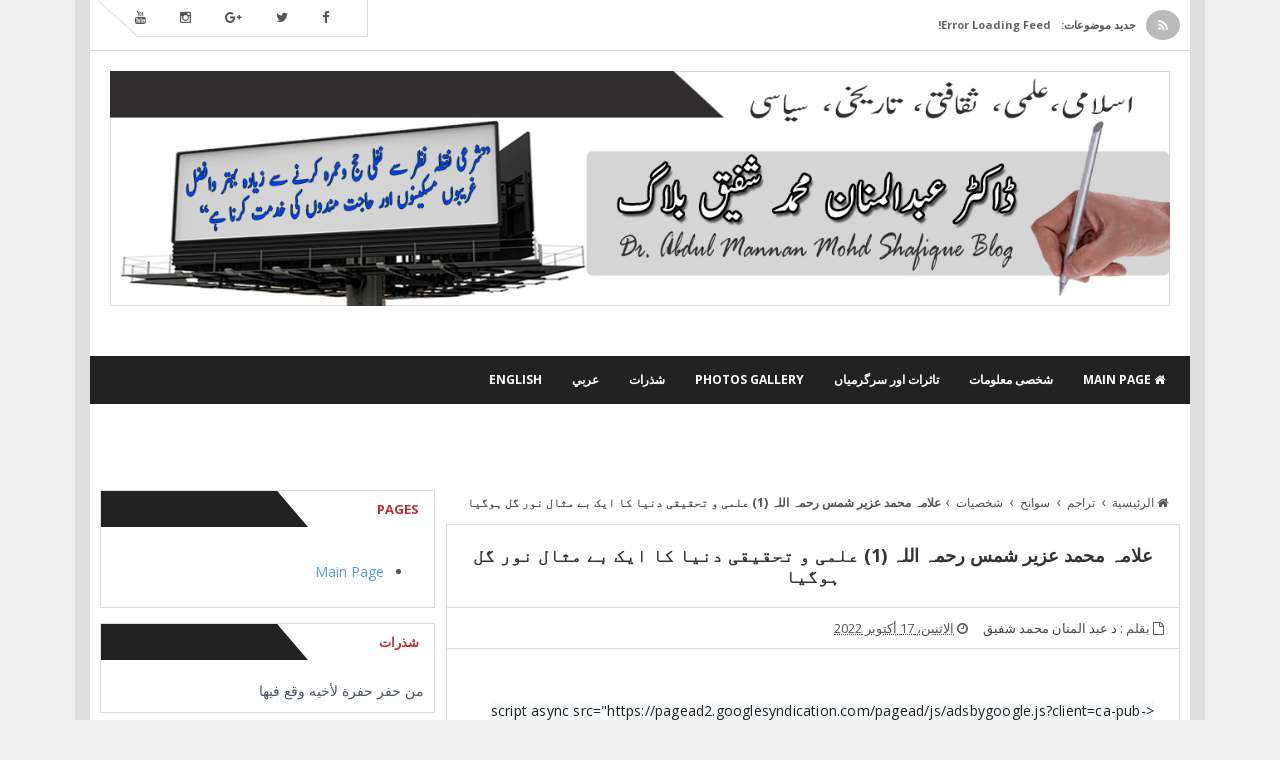

--- FILE ---
content_type: text/html; charset=UTF-8
request_url: https://www.drmannan.com/2022/10/blog-post.html
body_size: 37463
content:
<!DOCTYPE html>
<HTML dir='rtl'>
<head>
<link href='https://www.blogger.com/static/v1/widgets/649424882-widget_css_bundle_rtl.css' rel='stylesheet' type='text/css'/>
<meta content='sAbxhGG1EaumVwi4oSX8JHMiZYl6u0qsfZCp5kZVQdg' name='google-site-verification'/>
<meta charset='utf-8'/>
<meta content='width=device-width, initial-scale=1' name='viewport'/>
<meta content='blogger' name='generator'/>
<meta content='text/html; charset=UTF-8' http-equiv='Content-Type'/>
<link href='http://www.blogger.com/openid-server.g' rel='openid.server'/>
<link href='https://www.drmannan.com/' rel='openid.delegate'/>
<link href='https://www.drmannan.com/2022/10/blog-post.html' rel='canonical'/>
<title>                                                        علامہ محمد عزیر شمس رحمہ اللہ    (1)            علمی و تحقیقی دنیا کا ایک بے مثال  نور گل ہوگیا - ڈاکٹر عبد المنان محمد شفیق بلاگ                           Dr. Abdul Mannan Mohd Shafique Blog</title>
<meta content='ڈاکٹر عبد المنان محمد شفیق, محمد عزیر شمس, مکہ, وفات, تراجم, سوانح عمری, تحقیق ' name='description'/>
<meta content='                                                        علامہ محمد عزیر شمس رحمہ اللہ    (1)            علمی و تحقیقی دنیا کا ایک بے مثال  نور گل ہوگیا, ڈاکٹر عبد المنان محمد شفیق بلاگ                           Dr. Abdul Mannan Mohd Shafique Blog:                                                         علامہ محمد عزیر شمس رحمہ اللہ    (1)            علمی و تحقیقی دنیا کا ایک بے مثال  نور گل ہوگیا, ڈاکٹر عبد المنان محمد شفیق بلاگ                           Dr. Abdul Mannan Mohd Shafique Blog' name='keywords'/>
<link href='https://www.drmannan.com/feeds/posts/default' rel='alternate' title='ڈاکٹر عبد المنان محمد شفیق بلاگ                           Dr. Abdul Mannan Mohd Shafique Blog - Atom' type='application/atom+xml'/>
<link href='https://www.drmannan.com/feeds/posts/default?alt=rss' rel='alternate' title='ڈاکٹر عبد المنان محمد شفیق بلاگ                           Dr. Abdul Mannan Mohd Shafique Blog - RSS' type='application/rss+xml'/>
<link href='http://www.blogger.com/feeds/4628205158878158492/posts/default' rel='alternate' title='ڈاکٹر عبد المنان محمد شفیق بلاگ                           Dr. Abdul Mannan Mohd Shafique Blog - Atom' type='application/atom+xml'/>
<link href='/favicon.ico' rel='icon' type='image/x-icon'/>
<link href='https://plus.google.com/YOUR-GOOGLE-PLUS/posts' rel='publisher'/>
<link href='https://plus.google.com/YOUR-GOOGLE-PLUS/about' rel='author'/>
<link href='https://plus.google.com/YOUR-GOOGLE-PLUS' rel='me'/>
<meta content='xxxxx' name='google-site-verification'/>
<meta content='xxxxx' name='msvalidate.01'/>
<meta content='xxxxx' name='alexaVerifyID'/>
<meta content='Indonesia' name='geo.placename'/>
<meta content='Your Name' name='Author'/>
<meta content='id' name='geo.country'/>
<meta content='                                                        علامہ محمد عزیر شمس رحمہ اللہ    (1)            علمی و تحقیقی دنیا کا ایک بے مثال  نور گل ہوگیا' property='og:title'/>
<meta content='article' property='og:type'/>
<meta content='http://www.drmannan.com/2022/10/blog-post.html' property='og:url'/>
<meta content='https://www.drmannan.com/favicon.ico' property='og:image'/>
<meta content='ڈاکٹر عبد المنان محمد شفیق, محمد عزیر شمس, مکہ, وفات, تراجم, سوانح عمری, تحقیق ' property='og:description'/>
<meta content='ڈاکٹر عبد المنان محمد شفیق بلاگ                           Dr. Abdul Mannan Mohd Shafique Blog' property='og:site_name'/>
<meta content='xxxxx' property='fb:admins'/>
<meta content='xxxxx' property='fb:app_id'/>
<meta content='ڈاکٹر عبد المنان محمد شفیق بلاگ                           Dr. Abdul Mannan Mohd Shafique Blog' name='twitter:site'/>
<meta content='@xxxxx' name='twitter:creator'/>
<style id='page-skin-1' type='text/css'><!--
#header-right{float:right;width:540px}#header-left{float:left;width:400px}#outer-wrapper{width:960px;margin:0 auto}#content-wrapper{margin:0 auto;padding:0}#main-wrapper{width:650px;float:right}#sidebar-css{float:left;width:300px}#underpost{margin:0 auto;padding:0}#underright{width:300px;float:right}#underleft{width300px;float:left}.quickedit{display:none}body#layout ul{display:none}body#layout #header{width:30%;float:right}body#layout #banner-header,body#layout #banner-footer{width:97%;float:none;overflow:hidden}body#layout #bannerheader{width:65%;float:left}body#layout #sidebar1{width:90%;float:right}body#layout #rec-widget {float:right;width:90%;}body#layout #HTML2 a{display:none}#footer-widget {padding:0 20px;color:#fff;overflow:hidden;margin:0 auto;}.footer-widget-right {width:32%;float:right;padding-left:15px}.footer-widget-center {width:32%;float:right;padding-left:15px}.footer-widget-left {width:32%;float:left;padding-left:15px}body#layout .footer-widget-right,.footer-widget-center,.footer-widget-left {width:30%}
*/
--></style>
<style type='text/css'>
#navbar-iframe{height:0;visibility:hidden;display:none}body{background:#eee;color:#4a5764;font-family:'Open Sans',Arial,Helvetica,sans-serif;font-size:14px;line-height:22px;text-decoration:none;margin:0;padding:0}a,a:link,a:visited,a:active{color:#509dd5;text-decoration:none;transition:all .25s linear}a:hover{color:#444;text-decoration:none;transition:all .5s ease}h2.date-header{display:none}#outer-wrapper{position:relative;width:100%;margin:0 auto;margin-bottom:-31px;padding:0;overflow:hidden}#content-wrapper{background:#fff;margin:0 auto;position:relative;overflow:hidden;width:1100px;max-width:100%;box-shadow:0 0 0 15px rgba(83,83,83,0.1)}#main-wrapper{width:69%;float:right;word-wrap:break-word;display:block;padding:0 0 15px;position:relative;margin:0 auto}#sidebar-css{width:31%;position:relative;bottom:0;top:0;left:0;display:block;float:left}#blog-wrap{padding:0 10px}.breadcrumbs{background:#fff;font-size:15px;padding:0 10px;color:#555;position:relative;margin-bottom:10px}.breadcrumbs a span{color:#555;text-decoration:none;font-weight:400;padding:0 2px;font-size:12px}.breadcrumbs span{font-weight:700;font-size:12px}.breadcrumbs a:hover{color:#07ACEC;text-decoration:none;padding:0}.quickedit{display:none}#header-wrap{background:#fff;color:#444;padding:20px;overflow:hidden}#header{float:right}#navigation li{list-style:none;float:right;margin:12px}#navigation ul li a{color:#444;font-weight:700;font-size:13px;text-transform:uppercase;padding:10px 2px}#navigation ul li a:hover{color:#07ACEC}#navigation ul li a.homex{color:#fff}h1.title{font-family:'Open Sans',Arial;font-weight:700;text-transform:uppercase}.titlewrapper a{color:#444;font-weight:700;font-size:25px;text-transform:uppercase}.descriptionwrapper{font-weight:700;font-size:13px}.toggleMenu{display:none;padding:0 15px;height:48px;line-height:48px;color:#fff!important}.dropdowns{font:normal bold 12px Open Sans,Arial,sans-serif;background:#222;text-transform:uppercase;height:48px;line-height:48px}.nav-menu2{background:#222;list-style:none;margin:0;*zoom:1;float:right;padding:0 10px}.nav-menu2:before,.nav-menu2:after{content:" ";display:table}.nav-menu2:after{clear:both}.nav-menu2 ul{list-style:none;margin:0;width:auto;white-space:nowrap}.nav-menu2 a{display:block;padding:0 15px}.nav-menu2 li{position:relative;margin:0}.nav-menu2 > li{float:right}.nav-menu2 > li > a{display:block;height:48px;line-height:48px;color:#fff}.nav-menu2 > li:hover > a{background:#07ACEC}.nav-menu2 li ul{background:#333;display:block;position:absolute;right:0;z-index:10;visibility:hidden;opacity:0;transition:all .4s ease-out;padding:0}.nav-menu2 li li ul{right:100%;top:-1px}.nav-menu2 > li.hover > ul{visibility:visible;opacity:10}.nav-menu2 li li.hover ul{visibility:visible;opacity:10}.nav-menu2 li li a{display:block;color:#fff;position:relative;z-index:100;border-bottom:1px solid #444;padding-left:50px;line-height:40px}.nav-menu2 li li a:hover{background:#07ACEC;border-color:#07ACEC}.nav-menu2 li li li a{background:#333;z-index:20;color:#fff;border-right:1px solid #444}.nav-menu2 li .sub:after{content:"\f107";font-family:FontAwesome;font-style:normal;font-weight:400;text-decoration:inherit;padding-right:6px}.nav-menu2 li .subsub:after{content:"\f105";font-family:FontAwesome;font-style:normal;font-weight:400;text-decoration:inherit;padding-right:6px;left:15px;position:absolute}.post{margin:0;padding:0;background:#fff;border:1px solid #ddd;position:relative}.post-thumbnail{float:left;margin:0;padding:0}.post h1{margin:0;color:#333;padding-top:20px;font-size:18px;text-align:center;text-transform:uppercase;line-height:1.2em;font-weight:700;font-family:'Open Sans',Arial,Sans-Serif}.post h1 a{color:#333}.post-body{line-height:1.8em;color:#555;font-size:100%;padding:35px 21px}.post-body blockquote{line-height:1.3em}.post img{max-width:100%;height:250px;color:#ddd}.separator{float:none;max-width:100%;height:auto;width:auto;margin:0 auto}.separator img{max-width:100%;height:auto;width:auto;margin:0;padding:0}.resource{display:block;padding:5px 10px;border:1px solid #ddd;background-color:#eee;color:#66798a;font:normal normal 11px/normal Tahoma,Verdana,Arial,Sans-Serif}#sharelabel{background:#deedf8;padding:10px 15px;margin:0}#wrap-label{margin:0;padding:0;background:#292e34}.labelpost{margin:0;padding:0;position:relative}.labelpost a{background-color:#397eae;color:#eee;padding:5px 10px;margin-left:3px;font-weight:400;font-size:12px;border-radius:3px}.labelpost a:hover{opacity:.7}#dateprint{background:#deedf8;margin:0;padding:7px 15px}.datex{font-size:12px;font-weight:700;color:#999;float:left;padding:0;margin:20px 15px 30px}.printx{position:relative;margin:0;padding:0;height:50px}.translate{float:left;font-weight:700;font-size:14px!important}.infopost{margin:0;padding:0}.postheader{margin-top:20px;padding:0;overflow:hidden}.post-info{padding:10px 15px;margin:0;color:#555;border-top:1px solid #ddd;border-bottom:1px solid #ddd;line-height:1.6em;font-size:13px;overflow:hidden}.post-info span{padding-left:4px}.post-info a{color:#444!important}.post-info a:hover{text-decoration:none;color:#2C95BD!important}#related-post{border:1px solid #ddd;background:#fff;margin:0;border-top:0;padding:10px}.related-post{margin:30px 0 0;position:relative;padding:0 0 10px}.related-post h4{color:#333;text-transform:uppercase;font-size:120%;text-align:right;font-weight:700;position:relative;padding:15px 20px 12px;margin:0 0 20px}.related-post-style-3,.related-post-style-3 li{margin:0 auto;padding:0;list-style:none;word-wrap:break-word}.related-post-style-3 li a{color:#444;font-weight:700!important;font-size:13px;line-height:1.4em}.related-post-style-3 li a:hover{color:#444}.related-post-style-3 .related-post-item{display:inline-block;float:right;width:29.2%;height:170px;padding:0;margin-right:3%;margin-bottom:15px;position:relative;overflow:hidden}.related-post-style-3 .related-post-item:focus{outline:none;border:none}.related-post-style-3 .related-post-item-thumbnail{display:block;margin:0 0 10px;width:100%;height:120px;text-align:center;border-radius:5px}.related-post-style-3 .related-post-item-thumbnail img{width:100%;height:auto!important;transition:all 1s ease-out}.related-post-item:hover a{color:#07ACEC!important}#underpost{height:auto;padding:20px 0;overflow:hidden;margin:20px 0 0;width:100%}#underpost li{list-style:none}#underright{float:right;width:46%}#underleft{float:left;width:46%}#underright,#underleft{color:#666;margin:0 auto;padding:0;background:#fff;border:7px solid #eee;box-shadow:1px 1px 5px rgba(1,1,1,.1)}#underright h2,#underleft h2{background:#222;border-bottom:4px solid #444;color:#f9f9f9;text-transform:uppercase;font-family:'Open Sans',Arial,sans-serif;font-size:16px;font-weight:400;position:relative;margin:-20px -20px 15px;padding:15px 20px 16px 70px}#underleft h2:before,#underright h2:before{background:#444;content:"\f085";font-family:'fontAwesome';font-size:22px;font-style:normal;color:#509DD5;top:0;right:0;padding:16px 18px;position:absolute}#sidebar1,#sidebar2,#sidebar3,#sidebar4,#sidebar6,#sidebar7{margin:0 auto;overflow:hidden;padding:0;margin-bottom:20px}#sidebar-css a:link,#sidebar-css a:visited,#sidebar-css a:active{font-size:100%;text-decoration:none;font-weight:400}#sidebar-css h2{color:#ba3232;background:url(https://blogger.googleusercontent.com/img/b/R29vZ2xl/AVvXsEhCTwrEndTuZANHxL_cjdSKbakAuLGdEsGELiJTV049JwTy0ODzDlbdUi9dA39DIlE6ZXv9FucbukxXxs4wDLMuFuwBw10ydnvvUZDoctdqG6H_TJVepvHEWZ09nQfKe3-PUFiMpM3BU6KO/s1600/backsidebar.png) no-repeat;text-transform:uppercase;font-family:'Open Sans',Arial,sans-serif;font-size:13px;font-weight:700;position:relative;margin:0 0 10px;padding:7px;padding-right:15px;text-align:right}#sidebar1 .widget-content{padding:10px;overflow:hidden}#sidebar1 .widget{background:#fff;border:1px solid #ddd;margin-bottom:15px}.adsside{margin:0 auto;padding:0;position:relative;width:100%}.adsside-box{background:linear-gradient(180deg,#c0e874,#a9ce63 50%,#779d2e);width:100%;height:250px;margin:0;padding:0;text-align:center}.teg1{text-transform:uppercase;font-size:28px;font-weight:600;text-shadow:0 2px 1px #3e5319;color:#f6f6f6;padding:65px 0 0}.teg2{font-size:100%;color:#fff;text-transform:uppercase;font-weight:700;padding:7px 0;text-shadow:0 2px 1px #3e5319}.teg3{background:linear-gradient(180deg,#fff,#ddd 50%,#bbb);color:#779d2e;text-transform:uppercase;font-size:22px;padding:15px 0;text-shadow:0 2px 1px #eee;border-radius:4px;max-width:75%;box-shadow:0 2px 3px #333;font-weight:700;letter-spacing:2px;text-align:center;margin:0 auto;display:block}#HTML2 h2{border-bottom:0;font-size:13px}#HTML2 .widget-content{margin-top:-20px}#mainsearch{overflow:hidden;margin-top:10px;border:1px solid #ddd;transition:all .5s ease-in-out}#mainsearch:hover,#mainsearch:focus{border-color:#07ACEC}.item-snippet{display:none}.PopularPosts .item-thumbnail{float:right;margin:0}#PopularPosts1 h2,#PopularPosts2 h2{margin:0}.PopularPosts .popular-posts ul li{background:#fff;list-style:none;overflow:hidden;margin:0}#PopularPosts1 .popular-posts,#PopularPosts2 .popular-posts{position:relative}.PopularPosts ul{counter-reset:trackit}.PopularPosts .popular-posts ul li .item-content{counter-increment:trackit}div.item-thumbnail-only{counter-increment:trackit}.PopularPosts .popular-posts ul li a{color:#333;font-weight:700!important;transition:all .3s;font-size:13px!important;font-family:'Open Sans'}.PopularPosts .popular-posts ul li a:hover{color:#07ACEC}.PopularPosts .item-title{display:table-cell;vertical-align:middle;line-height:normal;text-overflow:ellipsis;padding:0 10px}.PopularPosts .item-thumbnail img{display:block;float:right;width:70px;border-radius:4px;height:auto;padding:0}.popular-posts ul{padding-right:0}#footer-wrapper .popular-posts ul li:nth-child(n+4){display:none}#footer-wrapper .popular-posts ul li{border-bottom-color:#4f4f4f;background:#262525}#footer-wrapper .popular-posts ul li:nth-child(3){border-bottom:0}.makesticking{background:none!important;position:fixed;top:15px;z-index:20;-webkit-transform:translateZ(0)}#PopularPosts2 .widget-content{margin:auto}#sidebar2 .widget-content{margin-top:7px;color:#fff}#sidebar2 ul{font-size:100%!important;list-style:none;margin:0;padding:0 10px 10px}#sidebar2 li{font-size:100%!important;margin:0;padding:0 0 .25em;line-height:18px;color:#aaa;font-weight:400}#sidebar2 ul li{padding-top:10px;padding-bottom:10px}#sidebar2 ul li:last-child{border-bottom:none}#blog-pager-newer-link{width:45%;float:right;text-align:right;padding-right:20px}#blog-pager-older-link{width:45%;float:left;text-align:left;padding-left:20px}#blog-pager-newer-link,#blog-pager-older-link{padding-top:10px}#showpageArea{font-size:14px;margin-top:0;margin-bottom:0;padding-top:0}.showpageArea a{font-size:14px;font-weight:700;text-decoration:none}.showpageNum a{background:#333;font-size:14px;font-weight:700;text-transform:uppercase;margin:0 6px 0 0;padding:10px 15px;color:#fff}.showpageNum a:hover{background-color:rgba(51,51,51,0.74);color:#fff}.showpagePoint{background-color:rgba(51,51,51,0.74);color:#fff;font-size:14px;font-weight:700;text-decoration:none;margin:0 6px 0 0;padding:10px 15px}.showpageOf{display:none;font-size:14px;font-weight:700;text-transform:none;padding:10px 15px;margin:0 6px 0 0;color:#ccc;text-transform:none}.showpage a{background-color:#509DD5;color:#fff;font-size:14px;font-weight:700;text-decoration:none;padding:6px}.showpage a:hover{background-color:#555;color:#fff;text-decoration:none}.showpageNum a:link,.showpage a:link{padding:10px 15px;margin-left:6px;text-transform:uppercase}.home-link{display:none}.sitemap-css{margin:20px 0;padding:0}.sitemap-css a{background:#9a0909;padding:6px 27px;text-transform:uppercase;font-family:'Open Sans',Arial;font-size:11px;color:#f9f9f9;letter-spacing:2px}.sitemap-css a:hover{opacity:.7}#comments{line-height:1.4em;margin:20px 0 0;position:relative;background:#fff;border:1px solid #ddd;padding:50px 20px 20px}#comments h3{width:20%;font-size:15px;text-transform:uppercase;font-weight:700;font-family:'Open Sans',Josefin Sans,Arial;color:#555;padding:20px;position:absolute;top:-15px;right:0;left:0}a.click-comment{float:left;font-weight:700;text-transform:uppercase;position:absolute;top:20px;left:20px;display:inline-block;background:#fff;border:2px solid #509dd5;padding:8px 10px;font-size:13px;color:#509dd5}a.click-comment:hover{background:#509dd5;color:#fff}.comment-body-author{background:#0b433f;color:green;border:1px dotted green;margin:0;padding:0 0 0 10px}.comment_share{color:#999;cursor:pointer;font-size:10px;line-height:1.5em;max-width:100%;font-weight:400;padding-right:5px}#comment_rep a:hover{text-decoration:none;color:#464646!important}.comment_avatar{height:50px;width:50px;background:#eee url(https://blogger.googleusercontent.com/img/b/R29vZ2xl/AVvXsEikYSnSO3I1zXCnsbbmC-USddqEwTqmmFQDpK77iE89tFecWBPkG42fHmbDsk2lgQHdHFiseh26rF1QFylOaObigRMfUfHsmovlUPLlq2s4-W1g3syBaFtK3gyNeDOyvynNC1Z5NhSPNBo/s1600/backkomen.png) no-repeat;float:right;margin-left:15px;overflow:hidden;padding:0;border-radius:99em}.comment_admin .comment_name:after{content:"";width:0;height:0;position:absolute;top:5px;left:0;border-width:5px;border-style:solid;border-color:#fff transparent transparent;display:block}.comment_name{color:#4a5764;font-size:15px;font-weight:400;max-width:100%;text-decoration:none;margin:5px 0 0;text-transform:none;font-weight:normal;position:relative}.comment-menu{float:left;list-style:none;width:0;height:0}.comment_name a{text-transform:uppercase;font-size:15px;color:#333;text-decoration:none;font-family:'Open Sans',Sans-Serif;font-weight:700}.comment_name a:hover{text-decoration:underline}.comment_body p{font-size:100%;line-height:1.4em;margin:0;padding:0 0 15px}.comment_body{margin-right:68px;padding:5px 15px 30px;position:relative;background:#fff;color:#444;font-size:13px;border:1px solid #ddd;border-bottom:3px solid #509dd5}.comment_body:after{content:"";width:0;height:0;position:absolute;top:0;left:100%;border-width:7px;border-style:solid;border-color:#fff #fff transparent transparent;display:block}.comment_body:before{content:"";width:0;height:0;position:absolute;top:-1px;right:-16px;border-width:8px;border-style:solid;border-color:#ddd #ddd transparent transparent;display:block}.no-comment{color:#fff;background:red;padding:10px;margin-top:10px;text-align:center}.comment_intime{float:right;margin:10px 0;position:absolute;color:#aaa;bottom:0;left:0}#comment_box{padding:0;background:none;position:relative;margin:20px 0}.comment-delete img{float:left;padding:5px;margin-right:10px}.comment_date{color:#aaa;font-size:11px;line-height:25px;cursor:pointer;float:left;font-weight:700}#comments .separate{color:#fff;font-size:15px;line-height:40px;padding-right:5px;padding-left:5px}#comments .author-mark{background:#d2d2d2;color:#fff;border-radius:0;padding:2px 6px;font-size:15px;line-height:15px}.comment-share{display:inline}.comment-share li{display:inline}.comment-share li.button a{background:#546472;color:#fff;padding:0 5px 2px;border-radius:0;display:none}.comment-share li.button:hover a{background:#272f37}#comment_rep{margin-top:-27px;float:left}.comment_child .comment_wrap{padding-right:40px}.comment_reply a{cursor:pointer;font-size:11px;line-height:1.5em;font-weight:400;padding:2px 14px;float:left;list-style:none;margin-left:20px;color:#aaa;border:1px solid #ddd}.comment_reply a:hover{background:#509dd5;border-color:#509dd5;color:#fff}.unneeded-paging-control{display:none}.comment-form{max-width:100%!important;margin-top:-15px!important}.comment_reply_form .comment-form{width:100%}.comment_youtube{max-width:100%!important;width:400px;height:225px;display:block;padding-top:10px;padding-bottom:10px}#respond{overflow:hidden;padding-right:10px;clear:both}.comment_avatar *{max-width:100%!important;display:block;max-height:100%!important;width:50px!important;height:50px!important;margin-left:15px}.comment_child .comment_avatar,.comment_child .comment_avatar *{width:35px!important;height:35px!important;float:right;margin-left:5px;border-radius:100%}.comment_form a{color:#2f6986;text-decoration:none}.comment_form a:hover{color:#2f6986;text-decoration:underline}.comment_author_flag{display:none}.comment_admin .comment_author_flag{display:inline;background:#509dd5;font-weight:700;font-size:11px;padding:5px 10px;margin-right:4px;color:#fff;border-radius:7px}#comment-editor{width:100%!important;margin-bottom:20px;position:relative;border:none}.comment-form{max-width:100%!important}.comment_arrow{display:block;position:relative;margin:0;padding:0}.comment_emo_list .item{float:right;width:40px;text-align:center;height:40px;margin:10px 10px 0 0}.comment_emo_list span{display:block;font-weight:700;font-size:11px;letter-spacing:1px}.comment_youtube{max-width:100%!important;width:400px;height:225px;display:block;margin:auto}.comment_img{max-width:100%!important}.deleted-comment{background:#fff url(https://blogger.googleusercontent.com/img/b/R29vZ2xl/AVvXsEg5IZ-l2y_CZIMmKK0U8v_o90m0TZW5vy_mHcAHsjgd43jr1veRrPMVI5vGkW8lXote1fLcWfCuoYePoOo9-zD4C1M9hFvGv1gWr798TktiJJB5OM5qMid8sR1MYEKtDvz3fH2S8SDHoJU/s1600/tempat-sampah.png) no-repeat 2% 50%;color:#ccc;line-height:22px;padding:8px 15px 8px 45px;margin:5px 0;display:block;border:1px solid #ddd;position:relative;font-size:13px}.comment-form p{position:relative;background:#fff;color:#333;margin-top:50px;font-size:14px;font-family:'Open Sans',Helvetica,Arial,sans-serif;line-height:1.5em;margin-bottom:20px;padding:15px;border:1px solid #ddd;transition:all .3s ease-out}.comment-form p:after,.comment-form p:before{top:100%;right:9%;border:solid transparent;content:" ";height:0;width:0;position:absolute;pointer-events:none}.comment-form p:after{border-color:rgba(68,68,68,0);border-top-color:#fff;border-width:12px;margin-right:-12px}.comment-form p:before{border-color:rgba(221,221,221,0);border-top-color:#ddd;border-width:13px;margin-right:-13px;transition:all .3s ease-out}img.comment_emo{margin:0;padding:0;vertical-align:middle}#comments .pencet{color:#fff;margin-left:10px;padding:2px 6px;border:3px solid #009FDD;background-color:#009FDD;font-size:15px;font-weight:700;text-transform:none;border-radius:100%;text-decoration:none;outline:none;font-family:'Open Sans',Arial;cursor:pointer}#comments .pencet:hover{text-decoration:none;background-color:#222}.comment_emo_list{display:none;clear:both;width:100%}img.comment_emo{margin:0;padding:0;vertical-align:middle;width:20px;height:20px}#postCommentSubmit{padding:10px!important}#allHolder{border:none!important}.thanks{font-size:12px;left:27px;margin-top:-68px;padding:6px 12px;background:#f8f8f8;color:#999;border:1px solid #c9cacb;border-radius:3px;position:absolute}.small-button{color:#fff;margin-left:10px;padding:0;background:none;font-size:12px;font-weight:400;text-transform:none;transition:all .3s ease-in}.small-button a{color:#fff;margin-left:10px;padding:4px 15px;background-color:#009a5d;font-size:12px;font-weight:400;text-transform:none;border-radius:4px;text-decoration:none;outline:none;box-shadow:inset 0 1px 0 rgba(255,255,255,0.3),0 1px 2px #3d4852;text-shadow:0 -1px 0 rgba(0,0,0,0.3);transition:all .3s ease-in}.small-button:hover{background:none;color:#fff;text-decoration:none}.small-button a:hover{background-color:#900;color:#fff;text-decoration:none}#error-page{background-color:#e1e1e1;position:fixed!important;position:absolute;text-align:center;top:0;left:0;bottom:0;right:0;z-index:99999}#error-page .error-404{text-align:center;transition:all .8s ease 0;color:#b0130d;font-size:150px;font-weight:700;margin-bottom:80px;margin-top:30px}#error-page .error-404:hover{color:#333}#error-page .large-heading1{color:#333;font-size:70px;margin-top:10%;margin-bottom:80px}#error-page .large-heading2{color:#333;font-size:48px}#error-page .light-heading1{color:#555;font-size:20px}#error-page .light-heading2{color:#555;font-size:15px;line-height:1.8em}#error-page #search-form{width:20%}.share-post{border-bottom:1px solid #ddd;text-align:right;padding:14px 0;overflow:hidden}.widget .post-body > .share-post ul{padding:0}.share-post li{float:right;margin:0;padding:0;list-style:none;position:relative}.share-post li a{padding:0;width:42px;height:42px;line-height:3.5;margin-left:5px;border-radius:100%;text-align:center;color:#fff;display:block;font-size:13px;transition:all .6s ease-out}.share-post li a:hover{background:#333;transform:scale(1.1)}.share-post li .twitter{background-color:#2ca8d2}.share-post li .facebook{background-color:#305891}.share-post li .gplus{background-color:#ce4d39}.share-post li .pinterest{background-color:#c82828}.share-post li .tumblr{background-color:rgba(48,78,108,0.98)}.share-post li .twitter:hover,.share-post li .facebook:hover,.share-post li .gplus:hover,.share-post li .pinterest:hover,.share-post li .tumblr:hover{color:#fff}.share-post li:last-child{margin-left:0}.share-post li .fa:before{top:0;right:0;display:inline-block;padding:5.5px 12px;font-family:fontawesome;text-align:center;color:#fff;line-height:20px;font-size:17px;transition:all .6s ease-out}.share-post li .fa{display:initial}.spanshare{color:#444;font-family:'Open Sans',Helvetica,san-serif;float:right;font-size:17px;text-transform:uppercase;margin-top:8px;margin-left:5px;margin-right:10px;font-weight:700}.authorboxwrap{background:#fff;margin:0;padding:0 0 20px 20px;overflow:hidden}.avatar-container{float:right;margin-left:20px}.avatar-container img:hover{border-color:#7B7B7B}.avatar-container img{background:#fff;width:90px;height:auto;padding:5px;border:1px solid #ccc}.author_description_container h4{font-weight:600;font-size:16px;display:block;margin-bottom:10px;text-transform:uppercase}.author_description_container h4 a{color:#333}.author_description_container p{font-size:12px;line-height:1.7;margin-bottom:15px}.menumob{position:absolute;text-align:right;padding:10px;color:#fff;font-size:40px;font-weight:400;line-height:25px;cursor:pointer;transition:all .4s ease-in-out;display:none;background:#222;left:0;right:0}.menumob:hover{color:#fafafa}.closemenu{position:absolute;text-align:right;padding:10px;color:#07ACEC;font-size:40px;font-weight:400;line-height:25px;cursor:pointer;transition:all .4s ease-in-out;display:none;background:#222;left:0;right:0}.menu-mob{position:relative;float:right;text-align:center;padding:10px;color:#fff;font-size:40px;font-weight:400;line-height:25px;cursor:pointer;transition:all .4s ease-in-out;display:none}.menu-mob:hover{color:#fafafa}.close-menu{position:relative;float:right;text-align:center;padding:10px;color:#07ACEC;font-size:40px;font-weight:400;line-height:25px;cursor:pointer;transition:all .4s ease-in-out;display:none}#footer{background:#222;width:100%;font-weight:400}#footer a{color:#999}#footer a:hover{color:#ccc}#footer .pad{padding-bottom:30px}#footer-widgets{padding-top:20px}#footer-bottom{border-top:4px solid #07ACEC;background:#222}#copyleft{float:right}#credit{float:left}#footer-bottom .pad{padding-bottom:70px}#footer-bottom a{color:#fff;color:rgba(255,255,255,.7)}#footer-bottom a:hover{color:#fff}#footer-bottom #footer-logo{display:block;margin-bottom:20px;max-height:50px;-webkit-border-radius:0;border-radius:0}#footer-bottom #copyleft,#footer-bottom #credit{color:#fff;font-size:12px;line-height:1.5em;padding:5px 20px}#footer-bottom .social-links{padding-top:10px}#footer-bottom .social-links a{color:rgba(255,255,255,.6)}#footer-bottom .social-links a:hover{color:#fff}#footer-bottom .social-links .social-tooltip{font-size:28px}.container{width:1200px;max-width:100%;margin:0 auto;position:relative}.post-tags a{background:#aaa;color:#fff;font-size:11px;text-transform:uppercase;margin-left:5px;padding:5px 10px}.post-tags a:hover{background:#666}.post-tags{font-weight:700;padding:0 10px}.group:before,.group:after{content:"";display:table}.group:after{clear:both}.group{zoom:1}.pad.post-content,.pad.format-container{padding-right:40px;padding-left:40px}.grid{margin-left:3.2%;float:right;display:inline;position:relative}.one-half{width:100%;background:#111;border-top:1px solid #333;max-width:100%;float:right}.last{clear:left;margin-left:0!important}.social-links{float:left;text-align:center;position:relative;padding-top:40px;font-weight:400}.social-links li{display:inline-block;margin-right:8px;line-height:16px;font-size:0}.social-links li a{display:block!important;position:relative;text-align:center}.social-links .social-tooltip{color:#222;font-size:28px;display:inline;position:relative;z-index:98}.social-links .social-tooltip:hover{color:#444;text-decoration:none}.social-links .social-tooltip:hover:after{top:-36px;background:#fff;font-size:14px;color:#666;content:attr(title);display:block;left:0;padding:5px 15px;position:absolute;white-space:nowrap;-webkit-border-radius:3px;border-radius:3px;-webkit-box-shadow:0 0 3px rgba(0,0,0,.1);box-shadow:0 0 3px rgba(0,0,0,.1)}.social-links .social-tooltip:hover:before{top:-10px;left:8px;border:solid;border-color:#fff transparent;border-width:5px 5px 0;content:"";display:block;position:absolute;z-index:1}.post-comment-link{visibility:hidden}.largebanner .widget{padding:15px;transition:all .5s ease 0}.largebanner img,.largebanner iframe{display:block;max-width:100%;border:none;overflow:hidden}blockquote{position:relative;font-size:14px;padding:15px;margin:15px 0;border:1px solid #d7d1be;font-weight:400;background:#fff9e7}kbd{display:inline-block;border:1px solid #ccc;border-radius:4px;padding:.1em .5em;margin:0 .2em;box-shadow:0 1px 0 rgba(0,0,0,.2),0 0 0 2px #fff inset;background-color:#f7f7f7}.demo,.download{padding:12px 15px!important;color:#fff!important;font-weight:700;font-size:14px;font-family:'Open Sans',sans-serif;text-align:center;text-transform:uppercase;letter-spacing:.5px;border-radius:3px;transition:all .3s ease-out}.demo{background-color:#444}.download{background-color:#f53b3b}.demo:hover{background-color:#f53b3b;color:#fff}.download:hover{background-color:#444;color:#fff}.demo:before{content:'\f135';display:inline-block;font-weight:400;vertical-align:top;margin-left:10px;width:16px;height:16px;line-height:24px;font-family:fontawesome;transition:all .5s ease-out}.download:before{content:'\f019';display:inline-block;font-weight:400;vertical-align:top;margin-left:10px;width:16px;height:16px;line-height:24px;font-family:fontawesome;transition:all .5s ease-out}.widget .post-body ul,.widget .post-body ol{line-height:1.5;font-weight:400}.widget .post-body li{padding:0;line-height:1.5}.alert-message{position:relative;display:block;background-color:#f7f8fa;padding:20px;margin:20px 0;border-radius:2px;color:#39484d}.alert-message p{margin:0!important;padding:0;line-height:22px;font-size:13px;color:#39484d}.alert-message span{font-size:14px!important}.alert-message i{font-size:22px;text-align:right;display:inline-block;position:absolute;left:0;top:0;padding:20px;opacity:.8}.alert-message.success{background-color:#00acd6;color:#fff}.alert-message.success a,.alert-message.success span{color:#fff}.alert-message.alert{background-color:#0073b7;color:#fff}.alert-message.alert a,.alert-message.alert span{color:#fff}.alert-message.warning{background-color:#efa666;color:#fff}.alert-message.warning a,.alert-message.warning span{color:#fff}.alert-message.error{background-color:#f56c7e;color:#fff}.alert-message.error a,.alert-message.error span{color:#fff}.fa-check-circle:before{content:"\f058"}.fa-info-circle:before{content:"\f05a"}.fa-exclamation-triangle:before{content:"\f071"}.bagitiga{-webkit-column-count:3;-moz-column-count:3;column-count:3}.bagitiga img{-webkit-backface-visibility:hidden;margin-bottom:15px;max-width:100%}.bagitiga br{display:none}.footerbanner{padding:15px;width:100%;max-width:728px;transition:all .5s ease 0;float:left}.footerbanner img,.footerbanner iframe{display:block;max-width:100%;height:auto;border:none;overflow:hidden}.banner-header,.banner-footer{margin:0 auto;padding:15px;width:100%;max-width:970px;transition:all .5s ease 0;float:none}.bannerheader{margin:0 auto;padding:15px;width:100%;max-width:728px;transition:all .5s ease 0;float:left}.banner-header img,.banner-header iframe,.bannerheader img,.bannerheader iframe{display:block;max-width:100%;height:auto;border:none;overflow:hidden}.post-body table th,.post-body table td,.post-body table caption{border:1px solid #eee;padding:10px;text-align:right;vertical-align:top}.post-body table.tr-caption-container{border:1px solid #eee}.post-body th{font-weight:700}.post-body table caption{border:none;font-style:italic}.post-body td,.post-body th{vertical-align:top;text-align:right;font-size:13px;padding:3px 5px;border:1px solid #eee}.post-body th{background:#fafafa}.post-body table.tr-caption-container td{border:none;padding:8px}.post-body table.tr-caption-container,.post-body table.tr-caption-container img{max-width:100%;height:auto}.post-body td.tr-caption{color:#666;font-size:80%;padding:0 8px 8px!important}img{max-width:100%;height:auto;border:none}table{max-width:100%;width:100%;margin:1.5em auto}table.section-columns td.first.columns-cell{border-right:none}table.section-columns{border:none;table-layout:fixed;width:100%;position:relative}table.columns-2 td.columns-cell{width:50%}table.columns-3 td.columns-cell{width:33.33%}table.columns-4 td.columns-cell{width:25%}table.section-columns td.columns-cell{vertical-align:top}table.tr-caption-container{padding:4px;margin-bottom:.5em}td.tr-caption{font-size:80%}.halaman{background:#fff;padding:10px 0;border:1px solid #ddd;margin-top:-2px}.halaman-kiri{width:50%;float:right;margin:0;text-align:right;color:#bbb;transition:all .3s ease-out}.halaman-kanan{width:50%;float:left;margin:0;text-align:left;color:#bbb;transition:all .3s ease-out}.halaman-kanan:hover .pager-title-right,.halaman-kiri:hover .pager-title-right{color:#333!important}.halaman-kiri a,.halaman-kanan a{color:#999}.halaman-kanan a:hover,.halaman-kiri a:hover{color:#333!important}.halaman-kiri a,.halaman-kanan a,.current-pageright,.current-pageleft{font-size:14px;font-family:'Open Sans',Helvetica,Arial,sans-serif;font-weight:400;background:none;text-decoration:none}.current-pageright{padding:0 0 0 15px}.current-pageleft{padding:0 15px 0 0}.pager-title-right{font-family:'Open Sans',sans-serif;font-size:22px;font-weight:700;text-transform:uppercase;transition:all .3s ease-out}.isihalaman-kiri{margin:0}.isihalaman-kanan{margin:5px 10px 10px}#blog-pager-newer-link{float:right;padding:0 0 0 15px}#blog-pager-older-link{float:left;padding:0 15px 0 0}.blog-pager,#blog-pager{clear:both;text-align:center}.feed-links{clear:both;line-height:2.5em}.pagenav{display:inline-block;width:92.7%;background:#fdfdfd;position:relative;clear:both;margin:20px 0 0;padding:10px}.pagenav span,.pagenav a{display:inline-block;background:#06AFE4;vertical-align:top;color:#fff;line-height:20px;padding:6px 12px;margin:0 2px;font-size:12px;text-align:center;transition:initial;transition:all .5s ease-in-out}.pagenav .pages{background-color:#06AFE4;color:#fff;font-weight:400;text-transform:uppercase;font-size:11px}.pagenav a:hover,.pagenav .current{background-color:#222;color:#fff}.label-size-1,.label-size-2,.label-size-3,.label-size-4,.label-size-5{font-size:100%;opacity:1}.cloud-label-widget-content{text-align:right;padding:0}.label-count{white-space:nowrap;display:inline-block}.label-size{position:relative;display:block;float:right;margin:0 5px 5px 0;font-size:13px;border:3px solid #f9f9f9;transition:all .4s linear}.label-size:hover{border-color:#42B7E4;transition:all .1s linear}.label-size a{color:#fff;background:#42B7E4;display:inline-block;padding:5px 10px;transition:all .4s linear}.label-size a:hover{color:#42B7E4;background:#fff;transition:all .1s linear}.label-count{background:#42B7E4;padding:5px 10px;text-align:center;transition:all .4s linear}.label-size:hover .label-count{background:#42B7E4;color:#fff;border-color:transparent;transition:all .1s linear}.list-label-widget-content ul li{list-style-type:none}.list-label-widget-content ul li a{float:right;width:40%;margin:0 10px 10px 0;font-size:11px!important;font-weight:700!important;text-transform:uppercase;padding:5px 8px;color:#fff;background:#aaa;border-radius:3px}.list-label-widget-content ul li a:hover{color:#fff;background:#333!important}.list-label-widget-content ul li span{float:left;font-size:80%;padding:2px 6px;background:#f5f5f5;border-radius:2px}.list-label-widget-content ul li:hover span{background:#42B7E4;color:#fff}#BackToTop{overflow:hidden;position:fixed;z-index:90;left:30px;bottom:31px;display:none;width:44px;height:44px;color:#fff;text-align:center;background-color:#333;font-size:22px;line-height:40px;cursor:pointer;-webkit-transform:translateZ(0);border-radius:2px;transition:all .5s}#BackToTop:hover{background-color:#07ACEC;color:#fff}#footer-widget a{color:#fff}#footer-widget .label-size{border:3px solid #333}#footer-widget .label-size a:hover{color:#fff;background:#333}#footer-widget .label-size:hover{border-color:#42B7E4}.list-label-widget-content ul{overflow:hidden;padding:0}#footer-widget h2{text-transform:uppercase;font-size:15px;padding:10px;border-bottom:2px solid #444}.s-field{background:#fff none repeat scroll 0 0;border:medium none;color:#555;float:right;height:16px;margin:0;outline:0 none;padding:10px 0 9px 3%;width:85%}.s-button{background:#333 none repeat scroll 0 0;border:medium none;color:#fff;cursor:pointer;display:block;float:left;font-size:12px;font-weight:700;height:35px;min-width:13px;padding:0;text-transform:uppercase;transition:all .25s linear 0;width:12%}.s-button:hover{background:#07ACEC}div#blog_newsletter h5{font-size:14px;margin-bottom:10px}div#blog_newsletter p{font-size:12px;line-height:1.7;margin-bottom:20px}div#blog_newsletter input#subbox{line-height:1;background:#333;color:#fff;border:none;border-radius:2px;font-size:12px;letter-spacing:1px;min-height:30px;margin:0 0 20px;padding:5px 10px;width:95%;box-shadow:none;-webkit-box-shadow:none;-moz-box-shadow:none;-ms-box-shadow:none;outline:0;border:1px solid #444}div#blog_newsletter input#subbutton{transition:all .5s ease-in-out;padding:15px 10px;line-height:1;width:100%;text-transform:uppercase;margin-bottom:5px;box-shadow:none;outline:0;color:#fff;display:inline-block;text-align:center;white-space:nowrap;vertical-align:middle;cursor:pointer;-webkit-user-select:none;-moz-user-select:none;-ms-user-select:none;user-select:none;background-image:none;border:1px solid transparent;border-radius:4px;font-size:13px;font-family:'Open Sans';font-weight:700;background:#42B7E4}div#blog_newsletter input#subbutton:hover{background:#2080A5}#top-header{margin:0;padding-bottom:10px;border-bottom:1px solid #ddd;overflow:hidden;height:40px}.social-header{float:left;background:#fff url(https://blogger.googleusercontent.com/img/b/R29vZ2xl/AVvXsEjBHh7AygpovZJkRwF2ZTLt3P-F6157gO99WJo9r-PvSJWrdVgR3xk6DrzqUDQpjKZnsmupYlo5w64YCgZSYYS1tne0cQxwX0GhyphenhyphenyBcTOqcRC_6YSihK0z4uLtEX5iMnfP1Efj5Wt9rJRQI/s1600/socialhead.png) no-repeat;max-width:300px;width:100%;height:40px}.blog_social_block{text-align:left;margin-left:30px}.blog_social_block ul{margin:0;padding:0}.blog_social_block a{padding:3px 0;display:inline-block;line-height:1;margin:0 5px}.blog_social_block a i{color:#555;line-height:1.2;font-size:13px;margin-right:0;padding:7px 10px;display:inline-block;text-align:center;background:rgba(43,44,46,0);transition:all .5s ease-in-out}.blog_social_block a:hover i{border-radius:100%;color:#fff}.blog_social_block a:hover .fa-google-plus{background:#d64431!important}.blog_social_block a:hover .fa-twitter{background:#00aced!important}.blog_social_block a:hover .fa-facebook{background:#3b5998!important}.blog_social_block a:hover .fa-instagram{background:#AC8568!important}#footer-bottom .list-label-widget-content ul li a{background:#07ACEC}.blog_social_block a:hover .fa-youtube{background:#D31616!important}#breakingnews{float:right;display:inline-flex;margin:0 auto;line-height:29px;padding:10px;height:29px;overflow:hidden;font-size:13px;font-weight:700}#breakingnews:hover .tulisred{background:#f6b221}#breakingnews .tulisbreaking{display:block;padding:0 10px;font-size:11px;font-weight:700;height:29px;line-height:29px;float:right;text-align:center;color:#555;text-transform:uppercase}#breakingnews .tulisred{transition:all .3 ease-in-out;background-color:#bbb;color:#fff;display:block;padding:0 12px;font-weight:400;height:30px;line-height:30px;border-radius:100%;float:right;text-align:center;text-transform:uppercase}#recentpbreaking{float:right;margin:0 0 0 10px;font-size:11px;color:#666}#recentpbreaking ul,#recentpbreaking li{list-style:none;margin:0;padding:0}#recentpbreaking li a{color:#666}#recentpbreaking li a:hover{color:#000}#blog-pager-newer-link{float:right;font-size:150%}#blog-pager-older-link{float:left;font-size:150%}.blog-pager,#blog-pager{clear:both;text-align:center}#blog-pager-newer-link a,#blog-pager-older-link a,a.home-link{color:#444;transition:all .3s ease-in-out}a.blog-pager-newer-link,a.blog-pager-older-link,a.home-link{font-family:Fontawesome;font-weight:400;display:inline-block;color:#444;padding:8px;margin:0;transition:all .3s ease-in-out}#blog-pager-newer-link a,#blog-pager-older-link a{font-size:120%}a.home-link{font-size:150%}#blog-pager-newer-link a:hover,#blog-pager-older-link a:hover,a.home-link:hover,a.home-box:hover,.mobile-desktop-link a.home-link:hover{color:#07ACEC!important}.mobile-desktop-link a.home-link{font-size:0;font-weight:400;background:0 0;padding:0;width:0;height:0;border:0}@media screen and (max-width:1580px){.menux li{display:inline-block}#share-this a{padding:10px 14px 8px}.footer-widget-right,.footer-widget-center,.footer-widget-left{width:31%!important}}@media screen and (max-width:880px){#menu-mob{display:block}#share-this a{padding:10px 14px 8px}.footer-widget-right,.footer-widget-center,.footer-widget-left{width:30%!important}}@media screen and (max-width:768px){.nav-menu2{width:100%;padding:0}.nav li ul:before{display:none}.nav > li{float:none;overflow:hidden}.nav ul{display:block;width:100%;float:none}.nav-menu2 li ul{background:#eee;border:none;box-shadow:none}.nav-menu2 li li ul{background:#f5f5f5}.nav-menu2 li li a{background:#444}.nav > li.hover > ul,.nav li li.hover ul{position:static}.menux li{display:inline-block}a.show-more{margin:0}#main-wrapper{float:none;width:100%!important}#sidebar-css{width:100%}#share-this a{padding:10px 14px 8px}.click-comment,.pagenav .pages{display:none!important}}@media screen and (max-width:684px){.menux li{display:inline-block}#sidebar-css{width:100%}#share-this a{padding:10px 14px 8px}.footer-widget-right,.footer-widget-center,.footer-widget-left{width:100%!important;float:none!important}.spanshare{display:none}}@media screen and (max-width:600px){.menux li{width:100%;display:none}#sidebar-css{width:100%}#share-this a{padding:10px 14px 8px}}@media screen and (max-width:480px){#comments h3{width:100%}.menux li{width:100%;display:none}#share-this{margin:5px 10px}#share-this a{min-width:100%;padding:0;text-align:center!important;height:30px;line-height:35px;margin:0 auto 3px!important}#sidebar-css{width:100%}#nav-wrapper{margin-bottom:70px}}@media screen and (max-width:320px){.menux li{width:100%;display:none}#sidebar-css{width:100%}#nav-wrapper{margin-bottom:75px}}@media screen and (max-width:240px){.menux li{width:100%;display:none}#main-wrapper{float:none;width:100%}#sidebar-css{width:100%}#nav-wrapper{margin-bottom:80px}}
</style>
<style type='text/css'>
#blog-pager-newer-link a,#blog-pager-older-link a,a.home-link{color:#333;transition:all .3s ease-in-out}a.blog-pager-newer-link,a.blog-pager-older-link,a.home-link{background:#fff;padding:3px}#main-wrapper{width:68%}@media screen and (max-width:600px){#content-wrapper{padding:0}.avatar-container img{width:50px}#relate-summary .news-text{display:none}}
</style>
<script type='text/javascript'>
//<![CDATA[
function loadCSS(e, t, n) { "use strict"; var i = window.document.createElement("link"); var o = t || window.document.getElementsByTagName("script")[0]; i.rel = "stylesheet"; i.href = e; i.media = "only x"; o.parentNode.insertBefore(i, o); setTimeout(function () { i.media = n || "all" }) }
loadCSS("//fonts.googleapis.com/css?family=Open+Sans:400,700");loadCSS("//fonts.googleapis.com/css?family=Josefin+Sans:400,600,700");loadCSS("//maxcdn.bootstrapcdn.com/font-awesome/4.5.0/css/font-awesome.min.css");
//]]>
</script>
<script src='//ajax.googleapis.com/ajax/libs/jquery/2.1.3/jquery.min.js'></script>
<link href='//fonts.googleapis.com/css?family=PT+Sans:400,700' rel='stylesheet' type='text/css'/>
<link href='//maxcdn.bootstrapcdn.com/font-awesome/4.5.0/css/font-awesome.min.css' rel='stylesheet'/>
<style type='text/css'>
.Stats img {display:none!important;background-image:none;}
.Stats .counter-wrapper {width:92%;text-align:left;margin:10px;line-height:35px;color:#333;font-weight:700;font-size:16px;margin-right: 0;}
.Stats .counter-wrapper:after {content:"مرات مشاهدة الصفحة";float:right;text-align:right;font-size:13px;font-weight:700;color:#333;}
.counts {display:inline-block;width:92%;font-size:13px;line-height:35px;color:#333;font-weight:700;}
.counts .count {display:inline-block;font-size:16px;height:30px;
vertical-align:top;direction:ltr;float:left;color:#333;font-weight:700!important;}
.counts:hover .titles:before {color:#333!important;border-radius:2px;border-color:rgba(255,255,255,0.1);}
.counter-wrapper.text-counter-wrapper:before, .counts:before {display:inline-block;font-size:13px;font-family:FontAwesome;font-style:normal;font-weight:normal;margin:0 10px 0 10px;float:right;width:10px;text-align:center;}
.counter-wrapper.text-counter-wrapper:before, .counts:before {
display:block;background-color:#fff;color:#333;width:35px;height:35px;font-size:18px;line-height:35px;border-radius:2px;margin:0px 8px 0 0;}
.counter-wrapper.text-counter-wrapper:before {content:"\f06e";}
.counts.post2:before {content:"\f044";}
.counts.comment:before {content:"\f0e6";}
#Stats1_content {width:auto;height:auto;background-color:#fff;}
</style>
<link href='https://www.blogger.com/dyn-css/authorization.css?targetBlogID=4628205158878158492&amp;zx=00a1cd94-bdeb-4509-bedb-ce99b800b0c4' media='none' onload='if(media!=&#39;all&#39;)media=&#39;all&#39;' rel='stylesheet'/><noscript><link href='https://www.blogger.com/dyn-css/authorization.css?targetBlogID=4628205158878158492&amp;zx=00a1cd94-bdeb-4509-bedb-ce99b800b0c4' rel='stylesheet'/></noscript>
<meta name='google-adsense-platform-account' content='ca-host-pub-1556223355139109'/>
<meta name='google-adsense-platform-domain' content='blogspot.com'/>

<!-- data-ad-client=ca-pub-4702673796649958 -->

</head>
<body itemscope='itemscope' itemtype='http://schema.org/WebPage'>
<div id='outer-wrapper'>
<div itemscope='itemscope' itemtype='http://schema.org/Blog'>
<div id='content-wrapper'>
<div id='top-header'>
<div id='breakingnews'><span class='tulisred'><i class='fa fa-rss'></i></span><span class='tulisbreaking'>جديد موضوعات:</span><div id='recentpbreaking'>تحميل...</div></div>
<div class='social-header'>
<div class='blog_social_block'>
<div itemprop='mainEntity' itemscope='itemscope' itemtype='http://schema.org/Person'>
<link href='https://www.drmannan.com/' itemprop='url'/>
<ul class='clearfix'>
<a href='https://www.facebook.com/abdulmannanm' itemprop='sameAs' target='_blank' title='Facebook'><i class='fa fa-facebook'></i></a>
<a href='https://twitter.com/#' itemprop='sameAs' target='_blank' title='Twitter'><i class='fa fa-twitter'></i></a>
<a href='https://plus.google.com/u/0/112565151787421883943/about/p/pub' itemprop='sameAs' target='_blank' title='Google+'><i class='fa fa-google-plus'></i></a>
<a href='https://www.instagram.com/#' itemprop='sameAs' target='_blank' title='Instagram'><i class='fa fa-instagram'></i></a>
<a href='https://www.youtube.com/channel/UC7lQyZPTNiNPjSNL7HnuGzA' itemprop='sameAs' target='_blank' title='Youtube'><i class='fa fa-youtube'></i></a>
</ul>
</div></div>
</div></div>
<header class='main-header' id='header-wrap' itemprop='mainEntity' itemscope='itemscope' itemtype='http://schema.org/WPHeader'>
<div class='header clearfix'>
<div class='container'>
<div class='header section' id='header'><div class='widget Header' data-version='1' id='Header1'>
<div id='header-inner'>
<a href='https://www.drmannan.com/' style='display: block'>
<img alt='ڈاکٹر عبد المنان محمد شفیق بلاگ                           Dr. Abdul Mannan Mohd Shafique Blog' height='283px; ' id='Header1_headerimg' src='https://blogger.googleusercontent.com/img/b/R29vZ2xl/AVvXsEj7gnSHdQvaU4BJmJsafSPRQWJAc-O8m70z5VE6Pi4ydN87cqnsuH3SpAFr5Ab87fQNq4HixxsgyivDhLFSakVpNElUfxs2oRgbVn5tIERIK7elYgaw5yvv1oL9NC5ZrSWl4m-2ftq3qoZK/s1600/header.jpg' style='display: block' width='1276px; '/>
</a>
</div>
</div></div>
<div class='bannerheader no-items section' id='bannerheader'></div></div></div>
</header>
<nav class='dropdowns' itemprop='mainEntity' itemscope='itemscope' itemtype='http://schema.org/SiteNavigationElement'>
<a class='toggleMenu' href='#'><i class='fa fa-th-list'></i> القائمة</a>
<ul class='nav nav-menu2'>
<li><a href='https://www.drmannan.com/' itemprop='url' title='ڈاکٹر عبد المنان محمد شفیق بلاگ                           Dr. Abdul Mannan Mohd Shafique Blog'><span itemprop='name'><i class='fa fa-home'></i> Main Page</span></a></li>
<li><a href='http://mannanurdu.blogspot.com/p/blog-page.html' itemprop='url' title='Lifestyle'><span itemprop='name'>شخصی معلومات</span></a></li>
<li><a href='https://www.drmannan.com/p/blog-page_4.html' itemprop='url' title='Lifestyle'><span itemprop='name'>تاثرات اور سرگرمیاں</span></a></li>
<li><a href='https://www.drmannan.com/p/photos-galleary.html' itemprop='url' title='Lifestyle'><span itemprop='name'>PHOTOS GALLERY
</span></a></li>
<li><a href='#' itemprop='url' title='Nationalisme'><span itemprop='name'>شذرات</span></a></li>
<li><a href='http://www.drmannan.com/p/blog-page_6.html' itemprop='url' title='Nationalisme'><span itemprop='name'>عربي</span></a></li>
<li><a href='#' itemprop='url' title='Nationalisme'><span itemprop='name'>English</span></a></li>
<li><a class='' href='' itemprop='' title=''><span itemprop='name'></span></a>
<ul>
<li><a href='#' itemprop='url'><span itemprop='name'></span></a></li>
<li><a class='subsub' href='#' itemprop='url'><span itemprop='name'></span></a>
<ul>
</ul>
</li>
<li><a href='#' itemprop='url'><span itemprop='name'></span></a></li>
</ul>
</li>
<li><a></a></li>
<li>
<ul>
</ul>
</li>
<li><a href='#' itemprop='url' title='Story'><span itemprop='name'></span></a></li>
<li><a href='#' itemprop='url' title='Funny'><span itemprop='name'></span></a></li>
</ul>
</nav>
<div class='clear'></div>
<div class='banner-header section' id='banner-header'><div class='widget HTML' data-version='1' id='HTML4'>
<div class='widget-content'>
<marquee behavior="scroll" direction="Right" scrolldelay="100" width="150%"><p class="MsoNormal" dir="RTL"><b><span  lang="ER"  style="line-height: 115%;font-family:&quot;;font-size:22pt;">نبی کا فرمان ہے کہ جس نے کسی مسلمان   پر آسانی کی تو اللہ اس کے اوپر دنیا اور آخرت دونوں میں آسانی کرے گا - شرعی نقطہ نظر سے نفلی حج وعمرہ کرنے سے زیادہ بہتر وافضل غریبوں مسکینوں اور حاجت مندوں کی خدمت کرنا ہے</span></b><span dir="LTR"   style="line-height: 115%;font-family:&quot;;font-size:18.0pt;"><o:p></o:p></span></p></marquee>
</div>
<div class='clear'></div>
</div></div>
<div id='blog-wrap'>
<div id='main-wrapper' itemscope='itemscope' itemtype='http://schema.org/Blog' role='main'>
<div class='main section' id='main'><div class='widget Blog' data-version='1' id='Blog1'>
<div class='breadcrumbs' id='breadcrumbs'>
<span itemscope='' itemtype='http://data-vocabulary.org/Breadcrumb'><a href='https://www.drmannan.com/' itemprop='url' title='الرئيسية'><span itemprop='title'><i class='fa fa-home'></i> الرئيسية</span></a></span>

&#8250; <span itemscope='' itemtype='http://data-vocabulary.org/Breadcrumb'><a href='https://www.drmannan.com/search/label/%D8%AA%D8%B1%D8%A7%D8%AC%D9%85' itemprop='url' title='تراجم'><span itemprop='title'>تراجم</span></a></span>

&#8250; <span itemscope='' itemtype='http://data-vocabulary.org/Breadcrumb'><a href='https://www.drmannan.com/search/label/%D8%B3%D9%88%D8%A7%D9%86%D8%AD' itemprop='url' title='سوانح'><span itemprop='title'>سوانح</span></a></span>

&#8250; <span itemscope='' itemtype='http://data-vocabulary.org/Breadcrumb'><a href='https://www.drmannan.com/search/label/%D8%B4%D8%AE%D8%B5%DB%8C%D8%A7%D8%AA' itemprop='url' title='شخصیات'><span itemprop='title'>شخصیات</span></a></span>

&#8250; <span>                                                        علامہ محمد عزیر شمس رحمہ اللہ    (1)            علمی و تحقیقی دنیا کا ایک بے مثال  نور گل ہوگیا</span>
</div>
<div class='blog-posts hfeed'>
<!--Can't find substitution for tag [defaultAdStart]-->

          <div class="date-outer">
        

          <div class="date-posts">
        
<div class='post-outer'>
<article class='post hentry' id='1172148410759269472' itemprop='blogPost' itemscope='itemscope' itemtype='http://schema.org/BlogPosting'>
<div itemType='https://schema.org/WebPage' itemprop='mainEntityOfPage' itemscope='itemscope'></div><div itemprop='publisher' itemscope='itemscope' itemtype='https://schema.org/Organization'><div itemprop='logo' itemscope='itemscope' itemtype='https://schema.org/ImageObject'><meta content='http://4.bp.blogspot.com/-zd1sexHavno/Vd2e0vUrrwI/AAAAAAAAChQ/Vjde-q982dU/s1600/Logo%2BBlog%2BDunia%2BBlanter.png' itemprop='url'/><meta content='600' itemprop='width'/><meta content='600' itemprop='height'/></div><meta content='ڈاکٹر عبد المنان محمد شفیق بلاگ                           Dr. Abdul Mannan Mohd Shafique Blog' itemprop='name'/></div>

  <div class='
تراجم
سوانح
شخصیات
'>
<div class='bala'>
<h1 class='post-title entry-title' itemprop='name headline'>
                                                        علامہ محمد عزیر شمس رحمہ اللہ    (1)            علمی و تحقیقی دنیا کا ایک بے مثال  نور گل ہوگیا
</h1>
<div class='infopost'>
<div class='postheader'><div class='post-info'>
<i class='fa fa-file-o'></i>
<span class='post-author vcard'> بقلم : 
        
<span class='fn' itemprop='author' itemscope='itemscope' itemtype='http://schema.org/Person'>
<a href='https://www.blogger.com/profile/12546200805784459766' itemprop='url' rel='author' title='author profile'>
<span itemprop='name'>د عبد المنان محمد شفيق</span>
</a>
</span>
</span>
<span class='jam-blanter'><i class='fa fa-clock-o'></i>
<abbr class='published updated timeago' itemprop='datePublished dateModified' title='2022-10-17T07:02:00+03:00'>الاثنين&#1548; 17 أكتوبر 2022</abbr></span>
</div></div>
</div>
<div class='datex'></div>
<div class='post-body entry-content' id='post-body-1172148410759269472'>
<p>&nbsp;<span style="background-color: #f8f9fa; color: rgba(0, 0, 0, 0.87); font-size: 14px; letter-spacing: 0.2px;">&lt;script async src="https://pagead2.googlesyndication.com/pagead/js/adsbygoogle.js?client=ca-pub-4702673796649958"</span></p><pre aria-label="مقتطف" aria-readonly="true" class="_ngcontent-ahs-48" role="textbox" style="background-color: #f8f9fa; box-sizing: border-box; color: rgba(0, 0, 0, 0.87); direction: ltr; flex: 1 1 0%; font-size: 14px; letter-spacing: 0.2px; margin-bottom: 8px; margin-top: 0px; object-fit: contain; overflow-wrap: break-word; overflow: auto; padding: 16px; text-align: start;" tabindex="0"><code class="_ngcontent-ahs-48" style="object-fit: contain;">     crossorigin="anonymous"&gt;&lt;/script&gt;</code></pre><p class="MsoNormal" dir="RTL" style="text-align: justify; text-indent: 25.45pt;"><br /></p>

<h3 style="text-align: justify; text-indent: 25.45pt;"><span lang="ER" style="font-family: &quot;Jameel Noori Nastaleeq&quot;; line-height: 115%;"><span style="font-size: 18pt;">&nbsp; &nbsp; &nbsp; &nbsp; &nbsp; &nbsp; &nbsp; &nbsp; &nbsp; &nbsp; &nbsp; &nbsp; &nbsp; &nbsp; &nbsp; &nbsp; &nbsp; &nbsp; &nbsp; &nbsp; &nbsp; &nbsp; &nbsp; &nbsp; &nbsp; &nbsp; &nbsp; &nbsp; &nbsp; &nbsp; &nbsp; &nbsp; &nbsp;</span><b><span style="font-size: x-large;">&nbsp;&nbsp;&nbsp;&nbsp;&nbsp;&nbsp;&nbsp;&nbsp;&nbsp;&nbsp;&nbsp;&nbsp;علامہ محمد عزیر شمس رحمہ اللہ&nbsp; &nbsp; &nbsp; &nbsp; &nbsp; &nbsp; &nbsp; &nbsp; &nbsp; &nbsp; &nbsp; &nbsp; &nbsp; &nbsp; &nbsp; &nbsp; &nbsp; &nbsp; &nbsp; &nbsp; &nbsp; &nbsp; &nbsp; &nbsp; &nbsp; &nbsp; &nbsp; &nbsp; &nbsp; &nbsp; &nbsp; &nbsp; &nbsp; &nbsp; &nbsp; &nbsp; &nbsp; &nbsp; &nbsp; &nbsp; &nbsp; &nbsp; &nbsp; &nbsp; &nbsp; &nbsp; &nbsp; &nbsp; &nbsp; &nbsp; &nbsp; &nbsp; &nbsp; &nbsp; &nbsp; &nbsp; &nbsp; &nbsp; &nbsp; &nbsp; &nbsp; &nbsp; &nbsp; &nbsp; &nbsp; &nbsp; &nbsp; &nbsp;</span></b></span>( پہلی قسط)</h3><span dir="RTL"></span><h3 style="text-align: justify; text-indent: 25.45pt;"><span lang="ER" style="font-family: &quot;Jameel Noori Nastaleeq&quot;; line-height: 115%;"><b><span style="font-size: x-large;"> <o:p></o:p></span></b></span><span lang="ER" style="font-family: &quot;Jameel Noori Nastaleeq&quot;; line-height: 115%;"><b><span style="font-size: x-large;">&nbsp;&nbsp;&nbsp;&nbsp;&nbsp;&nbsp;&nbsp;&nbsp;&nbsp;&nbsp;&nbsp;&nbsp;&nbsp;&nbsp;
</span></b></span></h3><h3 style="text-align: justify; text-indent: 25.45pt;"><span lang="ER" style="font-family: &quot;Jameel Noori Nastaleeq&quot;; line-height: 115%;"><b><span style="font-size: x-large;">علمی و تحقیقی دنیا کا ایک بے مثال &nbsp;نور گل ہوگیا </span></b></span></h3>



<p class="MsoNormal" dir="RTL" style="text-align: justify; text-indent: 25.45pt;"></p><p class="MsoNormal" dir="RTL" style="text-align: justify; text-indent: 25.45pt;"><span dir="RTL"></span><span dir="RTL"></span><span lang="ER" style="font-family: &quot;Jameel Noori Nastaleeq&quot;; font-size: 18pt; line-height: 115%;"><span dir="RTL"></span><span dir="RTL"></span><span style="mso-spacerun: yes;">&nbsp;&nbsp;&nbsp;&nbsp;&nbsp;&nbsp;&nbsp;&nbsp;&nbsp;&nbsp;&nbsp;&nbsp;&nbsp;&nbsp;&nbsp;&nbsp; </span>ہزاروں
سال نرگ س<span style="mso-spacerun: yes;">&nbsp; </span>اپنی بے نوری پہ روتی ہے<span style="mso-spacerun: yes;">&nbsp; </span><o:p></o:p></span></p>

<p class="MsoNormal" dir="RTL" style="text-align: justify; text-indent: 25.45pt;"><span lang="ER" style="font-family: &quot;Jameel Noori Nastaleeq&quot;; font-size: 18pt; line-height: 115%;"><span style="mso-spacerun: yes;">&nbsp;&nbsp;&nbsp;&nbsp;&nbsp;&nbsp;&nbsp;&nbsp;&nbsp;&nbsp;&nbsp;&nbsp;&nbsp;&nbsp;&nbsp;&nbsp; </span>بہت مشکل سے ہوتا ہے چمن میں
دیدہ ور پیدا <o:p></o:p></span></p>

<p class="MsoNormal" dir="RTL" style="text-align: justify; text-indent: 25.45pt;"><span lang="ER" style="font-family: &quot;Jameel Noori Nastaleeq&quot;; font-size: 18pt; line-height: 115%;">ابھی
چند دنوں<span style="mso-spacerun: yes;">&nbsp; </span>پہلے3/ اکتوبر 2022 ع <span style="mso-spacerun: yes;">&nbsp;</span>کی بات ہے کہ ہمارے درمیان سے مولانا نیاز احمد
مدنی<span style="mso-spacerun: yes;">&nbsp; </span>کوچ کر گئے &#1748; ابھی ان کے موت کے خبر <span style="mso-spacerun: yes;">&nbsp;</span>کی سیاہی بھی خشک نہیں ہوئی تھی اور ان کا غم
بھی نہیں بھلا پائے تھے <span style="mso-spacerun: yes;">&nbsp;</span>کہ آج 16/ اکتوبر
2022 ع کی <span style="mso-spacerun: yes;">&nbsp;</span>رات <span style="mso-spacerun: yes;">&nbsp;</span>انڈین وقت کے مطابق گیارہ بجے خبر ملی کہ شیخ
محمد عزیر شمس کا مکہ مکرمہ میں ہارٹ اٹیک کی وجہ سے انتقال ہوگیا &#1748; مصدقہ اطلاع<span style="mso-spacerun: yes;">&nbsp; </span>کے<span style="mso-spacerun: yes;">&nbsp; </span><span style="mso-spacerun: yes;">&nbsp;</span>مطابق آپ اس وقت اپنے گھر پر ہی تھے اور دار
الحدیث الخیریہ <span style="mso-spacerun: yes;">&nbsp;</span>کے<span style="mso-spacerun: yes;">&nbsp; </span>ایک نئے طالب علم <span style="mso-spacerun: yes;">&nbsp;</span>کو نصیحت فرمار ہے تھے &#1748; اور ایک انڈین ڈاکٹر
بھی وہاں پر موجود تھا جو آپ کو اپنے یہاں شام کے کھانے کے لیے لینے <span style="mso-spacerun: yes;">&nbsp;</span>آیا تھا &#1748; عشاء کی اذان ہوئی آپ مسجد جانے کے
لیے اٹھے اور پھر گر گئے اور آپ کی روح پروازکر گئی &#1748; انا للہ و انا الیہ راجعون &#1748;
بلا شبہ <span style="mso-spacerun: yes;">&nbsp;</span>یہ دنیا ہے <span style="mso-spacerun: yes;">&nbsp;</span>اور یہاں کی ہر چیز فانی ہے اور جو یہاں آیا ہے
اس کو ایک دن ضرور جانا ہے &#1748; یہ ایک اٹل حقیقت ہے جس کا مشاہدہ ہر کوئی کر رہا ہے
&#1748; اور اس کا کوئی انکار بھی نہیں کر سکتا ہے &#1748; <o:p></o:p></span></p>

<p class="MsoNormal" dir="RTL" style="text-align: justify; text-indent: 25.45pt;"><span lang="ER" style="font-family: &quot;Jameel Noori Nastaleeq&quot;; font-size: 18pt; line-height: 115%;">علامہ
<span style="mso-spacerun: yes;">&nbsp;</span>عزیر شمس کے بارے میں مجھ خاکسار و کم علم
کے ذریعہ کچھ لکھنا سورج کو چراغ دکھانے کے مانند ہے &#1748;چہ نسبت خاک را با عالم پاک
, کہاں آپ اور کہاں میں , دونوں میں آسمان و زمین کا فرق ہے &#1748; آپ کی عظیم شخصیت
پرلکھنے کا حق تبھی ادا ہو سکتا ہے جب آپ کا <span style="mso-spacerun: yes;">&nbsp;</span>اور آپ کی کتابوں کا ہر ناحیہ سے مطالعہ کر لیا
جائے جس کے لیےکافی و قت اور فرصت در کار ہے &#1748; پھر بھی میں چند چیزیں اپنی معلومات
و تعلقات کی روشنی میں<span style="mso-spacerun: yes;">&nbsp; </span>آپ کے بارے میں
لکھنے کی جسارت کر رہا ہوں &#1748;میرا مقصد آپ کی سوانح عمری لکھنا یا آپ کی تالیفات و
تصنیفات کا ذکر کرنا یا ان کا جائزہ لینا وغیرہ نہیں ہے<span style="mso-spacerun: yes;">&nbsp; </span>بلکہ <span style="mso-spacerun: yes;">&nbsp;</span>یہ ایک طرح سے تاثراتی و مشاہداتی مضمون ہے&#1748; یہ
میرا احساس ہے اور <span style="mso-spacerun: yes;">&nbsp;</span>میں نے جس طرح محسوس
کیا اور ملاحظہ کیا اسی کو میں بلا کم و کاست <span style="mso-spacerun: yes;">&nbsp;</span>تاریخی ترتیب کے ساتھ یہاں بیان کر رہا ہوں &#1748;<o:p></o:p></span></p>

<p class="MsoNormal" dir="RTL" style="text-align: justify; text-indent: 25.45pt;"><b><span lang="ER" style="font-family: &quot;Jameel Noori Nastaleeq&quot;; font-size: 18pt; line-height: 115%;">جامعہ
سلفیہ میں شیخ سے پہلی ملاقات <span style="mso-spacerun: yes;">&nbsp;</span><o:p></o:p></span></b></p>

<p class="MsoNormal" dir="RTL" style="text-align: justify; text-indent: 25.45pt;"><span lang="ER" style="font-family: &quot;Jameel Noori Nastaleeq&quot;; font-size: 18pt; line-height: 115%;">میرا
شیخ سے کافی پرانا تعارف و تعلق رہا ہے اور آپ کے ساتھ اچھے روابط رہے ہیں &#1748; اور
یہ تعلق <span style="mso-spacerun: yes;">&nbsp;</span>و رابطہ تقریبا تین دہائیوں پر
مشتمل ہے &#1748;اور آپ کی معیت و رفاقت میں<span style="mso-spacerun: yes;">&nbsp; </span>مکہ
مکرمہ میں ایک بہت ہی لمبا وقفہ گذرا ہے &#1748; اور آپ سے علمی استفادہ کا بارہا <span style="mso-spacerun: yes;">&nbsp;</span>موقع<span style="mso-spacerun: yes;">&nbsp;
</span>ملا ہے &#1748; <o:p></o:p></span></p>

<p class="MsoNormal" dir="RTL" style="text-align: justify; text-indent: 25.45pt;"><span lang="ER" style="font-family: &quot;Jameel Noori Nastaleeq&quot;; font-size: 18pt; line-height: 115%;"><span style="mso-spacerun: yes;">&nbsp;</span>مجھے یاد ہے کہ آپ سے میری پہلى ملاقات 1988 ع
میں جامعہ سلفیہ میں ہوئی تھی &#1748;آپ وہاں کسی پروگرام میں شرکت کے لیے آئے ہوئے تھے
اور میں اس وقت فضیلت میں زیر تعلیم تھا اورجامعہ سلفیہ کے طلباء انجمن "
ندوۃ الطلباء " <span style="mso-spacerun: yes;">&nbsp;</span>کا ناظم تھا &#1748; آپ
جامعہ کی صحن <span style="mso-spacerun: yes;">&nbsp;</span>مسجد سے متصل<span style="mso-spacerun: yes;">&nbsp;&nbsp; </span>مشرقی<span style="mso-spacerun: yes;">&nbsp;
</span>بالائی<span style="mso-spacerun: yes;">&nbsp; </span>گذر گاہ پر اکیلے کھڑے ہوئے
تھے &#1748; کچھ لڑکوں نے بتایا کہ یہی شیخ عزیز شمس ہیں &#1748; میں موقع کو غنیمت سمجھتے <span style="mso-spacerun: yes;">&nbsp;</span>ہوئے جلدی جلدی آپ کے پاس گیا &#1748; آپ سے گفتگو
ہوئی اور آپ سے ندوۃ الطلبہ کی لائبریری کے لیے چند نئی کتابوں کا نام پوچھا تو آپ
نے بہت ساری کتابوں کے نام لکھوائے &#1748; <o:p></o:p></span></p>

<p class="MsoNormal" dir="RTL" style="text-align: justify; text-indent: 25.45pt;"><span lang="ER" style="font-family: &quot;Jameel Noori Nastaleeq&quot;; font-size: 18pt; line-height: 115%;">یہ
میری آپ سے تھوڑی دیر کے لیے <span style="mso-spacerun: yes;">&nbsp;</span>پہلی ملاقات
تھی &#1748; <o:p></o:p></span></p>

<p class="MsoNormal" dir="RTL" style="text-align: justify; text-indent: 25.45pt;"><span lang="ER" style="font-family: &quot;Jameel Noori Nastaleeq&quot;; font-size: 18pt; line-height: 115%;">جامعہ
سلفیہ سے فراغت کے بعد 1988 ع<span style="mso-spacerun: yes;">&nbsp; </span>میں
میں<span style="mso-spacerun: yes;">&nbsp;&nbsp; </span>على گڑھ آگیا اور یہاں ڈھائی سال زیر
تعلیم رہا &#1748; یہاں پر آپ <span style="mso-spacerun: yes;">&nbsp;</span>ایک بار تشریف
لائے تھے اور پروفیسر معین فاروقی کے یہاں پروگرام میں آپ سے ملاقات کا موقع ملا
لیکن چونکہ میں پروگرام میں دیر سے پہنچا تھا اس لیے مکمل استفادہ نہ کرسکا &#1748; <o:p></o:p></span></p>

<p class="MsoNormal" dir="RTL" style="text-align: justify; text-indent: 25.45pt;"><b><span lang="ER" style="font-family: &quot;Jameel Noori Nastaleeq&quot;; font-size: 18pt; line-height: 115%;">مکہ
مکرمہ میں شیخ کی طویل معیت و رفاقت اور استفادہ:<o:p></o:p></span></b></p>

<p class="MsoNormal" dir="RTL" style="text-align: justify; text-indent: 25.45pt;"><span lang="ER" style="font-family: &quot;Jameel Noori Nastaleeq&quot;; font-size: 18pt; line-height: 115%;">1991ع
میں جامعہ ام القرى مکہ مکرمہ میں داخلہ کے بعد اے ایم یو کو خیر آباد کہہ کے <span style="mso-spacerun: yes;">&nbsp;</span>میں مکہ مکرمہ آگیا &#1748; اور جس یونیورسٹی میں آپ
ڈاکٹریٹ کر رہے تھا میں بھی<span style="mso-spacerun: yes;">&nbsp; </span>اسی کا ایک
ادنى طالب علم ہوگیا <span style="mso-spacerun: yes;">&nbsp;</span>&#1748; اس طرح سے آپ سے
ملاقات کی راہ ہموار ہوگئی اور زیادہ سے زیادہ<span style="mso-spacerun: yes;">&nbsp;
</span>ملنے و استفادہ کرنے کا موقع ملا&#1748;اوراللہ کے فضل و کرم سے میں ان خوش
نصیبوں میں شامل ہوں جن کا مکہ مکرمہ میں <span style="mso-spacerun: yes;">&nbsp;</span>شیخ سے لمبی رفاقت و معیت رہی ہے &#1748; اور آپ سے <span style="mso-spacerun: yes;">&nbsp;</span>سیکڑوں بار حرم شریف, جامعہ, آپ کے گھر , <span style="mso-spacerun: yes;">&nbsp;</span>میٹنگوں, مجالس و محاضرات وغیرہ میں ملاقات و <span style="mso-spacerun: yes;">&nbsp;</span>استفادہ کا موقع ملا ہے &#1748; <o:p></o:p></span></p>

<p class="MsoNormal" dir="RTL" style="text-align: justify; text-indent: 25.45pt;"><span lang="ER" style="font-family: &quot;Jameel Noori Nastaleeq&quot;; font-size: 18pt; line-height: 115%;">یہاں
پر<span style="mso-spacerun: yes;">&nbsp; </span>آپ سے میری پہلی ملاقات آپ کے گھر پر
ہوئی جو طارق بن زیاد ہاسٹل سے چند منٹوں کے<span style="mso-spacerun: yes;">&nbsp;
</span>کے فاصلہ پر عزیزیہ میں ہی واقع تھا &#1748; ایک دن میں اپنے روم میٹ<span style="mso-spacerun: yes;">&nbsp;&nbsp; </span>ڈاکٹر لیث محمد لال محمد سےآپ کے گھر کا
پتہ<span style="mso-spacerun: yes;">&nbsp; </span>پوچھا &#1748; آپ نے پتہ بھی بتایا اور ساتھ
ہی ایک ذمہ داری بھی دیدی کہ میرا یہ موضوع شیخ عزیر کو دیدینا اور ان سے کہہ دینا
کہ ترقیم کر دیں گے &#1748;میں<span style="mso-spacerun: yes;">&nbsp; </span>آپ کے گھر
گیا<span style="mso-spacerun: yes;">&nbsp; </span>&#1748;ملاقات ہوئی , تعارف ہوا اور<span style="mso-spacerun: yes;">&nbsp; </span>میں نے داکٹر لیث کا<span style="mso-spacerun: yes;">&nbsp; </span>موضوع ترقیم کے لیے<span style="mso-spacerun: yes;">&nbsp; </span>آپ کے حوالہ کردیا<span style="mso-spacerun: yes;">&nbsp; </span>&#1748; پھر آپ نے چائے سے میری ضیافت کی اور<span style="mso-spacerun: yes;">&nbsp; </span>بعد میں شام کا کھانا کھلایا پھر میں وہاں سے
واپس آگیا&#1748; <o:p></o:p></span></p>

<p class="MsoNormal" dir="RTL" style="text-align: justify; text-indent: 25.45pt;"><b><span lang="ER" style="font-family: &quot;Jameel Noori Nastaleeq&quot;; font-size: 18pt; line-height: 115%;">صفر
1412 ھ: مکہ سے انڈیا واپسی کا پہلا سفر آپ کے ساتھ : <o:p></o:p></span></b></p>

<p class="MsoNormal" dir="RTL" style="text-align: justify; text-indent: 25.45pt;"><span lang="ER" style="font-family: &quot;Jameel Noori Nastaleeq&quot;; font-size: 18pt; line-height: 115%;">یہ
مکہ سے اپنے وطن واپسی کا پہلا سفر تھا اور اس سال سالانہ چھٹی صرف ایک ماہ کے لیے
ہوئی تھی &#1748; ادارہ<span style="mso-spacerun: yes;">&nbsp; </span>جامعہ<span style="mso-spacerun: yes;">&nbsp; </span>نے طلباء کو سفر کے لیے ٹکٹ دینے سے انکار کر
دیا تھا &#1748; پرانے طلباء کوشش میں مصروف تھے &#1748; وکیل و مدیر جامعہ و دیگر ذمہ داروں
سے ملاقات کا سلسلہ جاری تھا لیکن کوئی نتیجہ برآمد نہیں ہورہا تھا &#1748; میں یہ دیکھ
کر کچھ دنوں کے لیے مدینہ چلا گیا کہ جب ٹکٹ ملنے لگے گا تو آجاؤوں گا &#1748; لہذا کئی
دن کے بعد میں نے شیخ عزیر کو فون کیا تاکہ صورت حال معلوم کی جائے&#1748; تو آپ نے
بتایا کہ ٹکٹ ملنے لگا ہے &#1748; جلدی سے واپس آجاؤ&#1748; لہذا میں دوسرے دن واپس آگیا &#1748; اور
ریزرویشن کروایا &#1748; اتفاق سے میرا ریزرویشن اسی فلائٹ میں تھا جس میں آپ کا
ریزرویشن تھا &#1748; <o:p></o:p></span></p>

<p class="MsoNormal" dir="RTL" style="text-align: justify; text-indent: 25.45pt;"><span lang="ER" style="font-family: &quot;Jameel Noori Nastaleeq&quot;; font-size: 18pt; line-height: 115%;">اس
وقت تمام انڈین طلباء سفر کر چکے تھے &#1748; لہذا میں نے آپ سے پوری معلومات لی اور
پوچھا کہ مکہ سے جدہ کیسے جائیں گے &#1567; توآپ نے بتلایا کہ میں اپنے<span style="mso-spacerun: yes;">&nbsp; </span>کسی سعودی<span style="mso-spacerun: yes;">&nbsp;
</span>ساتھی کو<span style="mso-spacerun: yes;">&nbsp; </span>کو فون<span style="mso-spacerun: yes;">&nbsp; </span>کروں گا اور اسی کے ساتھ ایرپورٹ جاؤں گا&#1748; اس
پر میں نے بھی آپ کے ساتھ سفر کرنے کی خواہش ظاہر کی &#1748; تو آپ نے فورا قبول کر لیا
&#1748; اور اس دن آپ اپنی فیملی کے ساتھ پیچھے <span style="mso-spacerun: yes;">&nbsp;</span>والی سیٹ پر بیٹھے اور میں آگے والی سیٹ پر
ڈرائیور کے ساتھ بیٹھا &#1748; اس طرح آپ کی رفاقت میں مکہ سے جدہ ایرپورٹ اور پھر وہاں
سے دلی انٹر نیشنل ایرپورٹ تک ساتھ رہا &#1748; وہاں سے باہر نکلنے کے بعد وہ <span style="mso-spacerun: yes;">&nbsp;</span>اپنے بھائی کے یہاں چلے گئے جو جے این یو میں
ٹیچر تھے <span style="mso-spacerun: yes;">&nbsp;</span>اور میں اوکھلا آگیا &#1748;<o:p></o:p></span></p>

<p class="MsoNormal" dir="RTL" style="text-align: justify; text-indent: 25.45pt;"><span lang="ER" style="font-family: &quot;Jameel Noori Nastaleeq&quot;; font-size: 18pt; line-height: 115%;"><span style="mso-spacerun: yes;">&nbsp;</span>اس سفر میں آپ پینٹ و شرٹ میں ملبوس تھے اور شرٹ
کو پینٹ کے اندر ان کیے ہوئے تھے &#1748;<span style="mso-spacerun: yes;">&nbsp; </span>اور
عموما بین الاقوامی سفر کرتے ہوئے آپ پینٹ شرٹ ہی زیب تن کیا کرتے تھے &#1748; میں نے
پہلی بار آپ کو اس لباس میں دیکھا تھا&#1748; <o:p></o:p></span></p>

<p class="MsoNormal" dir="RTL" style="text-align: justify; text-indent: 25.45pt;"><b><span lang="ER" style="font-family: &quot;Jameel Noori Nastaleeq&quot;; font-size: 18pt; line-height: 115%;">جمعیۃ
البر کی تاسیس:<o:p></o:p></span></b></p>

<p class="MsoNormal" dir="RTL" style="text-align: justify; text-indent: 25.45pt;"><span lang="ER" style="font-family: &quot;Jameel Noori Nastaleeq&quot;; font-size: 18pt; line-height: 115%;">1412
ھ میں جب<span style="mso-spacerun: yes;">&nbsp; </span>اہل حدیث طلباء جامعہ نے<span style="mso-spacerun: yes;">&nbsp; </span>جمعیۃ البر کی بنیاد ڈالی تھی تو اس وقت آپ بھی
جامعہ کے طالب علم تھے اور اس کی<span style="mso-spacerun: yes;">&nbsp; </span>بابت
باہمی مشورہ کے لیے میٹنگ کا انعقاد جامعہ ہی کے ایک طالب علم" شکیل احمد
"<span style="mso-spacerun: yes;">&nbsp; </span>کے گھر پر شامیہ میں ہوتا تھا &#1748;
میں بھی اس میں شامل ہوتا تھا اور مجھ خاکسار ہی کا مشورہ تھا کہ اس کی آفس و
لائبریری على گڑھ میں قائم کی جائے کیونکہ وہاں پر على گڑھ مسلم یونیورسٹی ہے &#1748;
اور مولانا ابو الکلام آزاد جیسی<span style="mso-spacerun: yes;">&nbsp; </span>ایک عظیم
الشان لائبریری بھی ہے&#1748; لہذا آپ نے اس کی موافقت کی اور سب کی منظوری سے آفس اور
لائبریری کا قیام على گڑھ میں عمل میں آیا &#1748; اور اس کے لیے پروفیسر معین فاروقی
رحمہ اللہ نے اپنے گھر کی زمین کا ایک حصہ وقف کیا جہاں بلڈنگ تعمیر کی گئی &#1748; یہ
بلڈنگ اور لائبریری اب تک قائم ہے اور شروع میں کئی سال تک مولانا رفیق حفظہ اللہ
اس میں بیٹھتے تھے &#1748; اور ان کی تنخواہ وہاں آتی تھی &#1748; اور کچھ کتابیں وہاں سے اس
لائبریری کے لیے فراہم کی گئیں تھی &#1748; اس کے علاوہ کچھ علمی و مضمون نگاری کے
مقابلے بھی ہوئے تھے &#1748; اور کئی سالوں تک یہ سلسلہ چلتا رہا &#1748; لیکن بعد میں موقوف
ہوگیا<span style="mso-spacerun: yes;">&nbsp; </span>اور اب تک موقوف ہے &#1748;لیکن کام اب
بھی جاری ہے<span style="mso-spacerun: yes;">&nbsp; </span>اور اب اس کا پورا خرچ
پروفیسر معین فاروقی کے ایک صاحبزادے جو امریکہ میں برسر روزگار ہیں وہ برداشت
کرتے ہیں &#1748; <o:p></o:p></span></p>

<p class="MsoNormal" dir="RTL" style="text-align: justify; text-indent: 25.45pt;"><span lang="ER" style="font-family: &quot;Jameel Noori Nastaleeq&quot;; font-size: 18pt; line-height: 115%;">یہ
جمادى الاخرى 1413 ھ / اور دسمبر 1992 ع کی بات ہے میں اس وقت جامعہ سے متصل سب سے
قریبی ہاسٹل طارق بن زیاد میں رہتا تھا &#1748; اور آپ اپنے عزیزیہ کے<span style="mso-spacerun: yes;">&nbsp; </span>پرانے گھر سے منتقل ہو کر عزیزیہ میں<span style="mso-spacerun: yes;">&nbsp; </span>ہی ایک دوسری جگہ منتقل ہوگئے تھے جو ہاسٹل سے
قریب ہی تھا &#1748; تو میں نے<span style="mso-spacerun: yes;">&nbsp; </span>آپ سے ہفتہ میں
ایک دو دن<span style="mso-spacerun: yes;">&nbsp; </span>گھر آکر علمی<span style="mso-spacerun: yes;">&nbsp; </span>استفادہ کی خواہش ظاہر کی تو آپ<span style="mso-spacerun: yes;">&nbsp; </span>فورا تیا ر ہوگئے اور کئی مہینوں تک یہ سلسلہ
چلتا رہا &#1748; میں ہفتہ <span style="mso-spacerun: yes;">&nbsp;</span>میں ایک دو دن جاتا
اور آپ سے <span style="mso-spacerun: yes;">&nbsp;</span>تحقیق , تعلیق و تنقید وغیرہ کے
بارے میں معلومات حاصل کی &#1748; آپ نے بہت ساری اہم کتابوں کی طرف رہنمائی کی جن کے
بارے میں جانتا بھی نہیں تھا &#1748; مجھے افسوس اس بات کا ہے کہ میری سستی و کاہلی کی
وجہ سے <span style="mso-spacerun: yes;">&nbsp;</span>یہ سلسلہ زیادہ دن قائم نہیں رہ
سکا &#1748; <o:p></o:p></span></p>

<p class="MsoNormal" dir="RTL" style="text-align: justify; text-indent: 25.45pt;"><b><span lang="ER" style="font-family: &quot;Jameel Noori Nastaleeq&quot;; font-size: 18pt; line-height: 115%;">فیملی
تعلقات: <o:p></o:p></span></b></p>

<p class="MsoNormal" dir="RTL" style="text-align: justify; text-indent: 25.45pt;"><span lang="ER" style="font-family: &quot;Jameel Noori Nastaleeq&quot;; font-size: 18pt; line-height: 115%;">اس
کے بعد 1413ھ/1992 ع میں میری شادی ہوئی اور 1415ھ میں میں اپنی فیملی کو جامعہ ام
القرى کی ایک طالبہ کی حیثیت سے<span style="mso-spacerun: yes;">&nbsp; </span>مکہ مکرمہ
لانے میں کا میاب ہوگیا &#1748;اب <span style="mso-spacerun: yes;">&nbsp;</span>اس کے بعد
ہمارے تعلقات کا<span style="mso-spacerun: yes;">&nbsp; </span>ایک نیا دور شروع ہوتا ہے
&#1748;انفرادی <span style="mso-spacerun: yes;">&nbsp;</span>تعلق ختم ہوتا ہے اور <span style="mso-spacerun: yes;">&nbsp;</span>اب<span style="mso-spacerun: yes;">&nbsp;
</span>فیملی تعلق کا نیا زمانہ شروع ہوتا ہے <span style="mso-spacerun: yes;">&nbsp;</span>&#1748; اور یہ سلسلہ کچھ شیرینی و تلخی, نرمی و گرمی
کے ساتھ سعودیہ میں قیام تک برقرار رہا &#1748; اس سے کھٹی میٹھی <span style="mso-spacerun: yes;">&nbsp;&nbsp;</span>بہت ساری یادیں وابستہ ہیں<span style="mso-spacerun: yes;">&nbsp; </span>جن کا ذکر میں یہاں کرنا مناسب نہیں سمجھتا ہوں
کیونکہ یہ گھریلو باتیں ہیں ان کو گھر کے اندر ہی محدود ہونی چائیے&#1748;</span><span lang="ER" style="font-family: &quot;Times New Roman&quot;,&quot;serif&quot;; font-size: 18pt; line-height: 115%; mso-ascii-font-family: &quot;Jameel Noori Nastaleeq&quot;; mso-hansi-font-family: &quot;Jameel Noori Nastaleeq&quot;;"><o:p></o:p></span></p>

<p class="MsoNormal" dir="RTL" style="text-align: justify; text-indent: 25.45pt;"><span lang="ER" style="font-family: &quot;Jameel Noori Nastaleeq&quot;; font-size: 18pt; line-height: 115%;">اور
اللہ کے فضل و کرم سے مجھے پہلے سال آپ کا پڑوسی بننے کا شرف حاصل ہوا &#1748;کیونکہ آپ عزیزیہ
جنوبیہ میں <span style="mso-spacerun: yes;">&nbsp;</span>, مستوصف سلیمان القرشی کے
پیچھے , ام القرى یونیورسٹی کے حضرت عمر بن عبد العزیز ہاسٹل کے قریب <span style="mso-spacerun: yes;">&nbsp;</span>رہتے تھے اور مجھے بھی کرایہ پر مناسب<span style="mso-spacerun: yes;">&nbsp; </span>فلیٹ آپ ہی کی بلڈنگ میں ملی &#1748; میرا اور آپ کا
فلیٹ ایک ہی بلڈنگ میں<span style="mso-spacerun: yes;">&nbsp; </span>بالکل متصل تھا&#1748;اس
طرح<span style="mso-spacerun: yes;">&nbsp; </span>آپ کے پڑوس میں ایک سال تک <span style="mso-spacerun: yes;">&nbsp;</span>رہنے کا شرف حاصل ہوا <span style="mso-spacerun: yes;">&nbsp;</span>&#1748; اور بہت کچھ آپ سے سیکھنے و استفادہ کرنے کا
موقع میسر آیا &#1748; اور آپ سے ہر ممکنہ مدد حاصل ہوئی &#1748; <o:p></o:p></span></p>

<p class="MsoNormal" dir="RTL" style="text-align: justify; text-indent: 25.45pt;"><span lang="ER" style="font-family: &quot;Jameel Noori Nastaleeq&quot;; font-size: 18pt; line-height: 115%;">بلکہ
جب میری فیملی پہلی بار مکہ پہنچی تھی اور جس<span style="mso-spacerun: yes;">&nbsp;
</span>سعودی فلائٹ سےان کو آنا تھا وہ 12/ گھنٹے لیٹ تھی جب کہ میں جدہ جامعہ کے
معہد البحوث الاسلامیہ و احیاء التراث الاسلامی کے<span style="mso-spacerun: yes;">&nbsp; </span>ایک<span style="mso-spacerun: yes;">&nbsp;
</span>امریکی<span style="mso-spacerun: yes;">&nbsp; </span>باحث کے ساتھ<span style="mso-spacerun: yes;">&nbsp; </span>دن میں ہی جدہ پہنچ گیا &#1748; فلائٹ لیٹ ہونے کی
وجہ سے رات میں ان کے گھر پر قیام کیا &#1748; اور فجر سے پہلے ایرپورٹ گیا &#1748; اور وہاں
پر اپنی فیملی کو ریسیو کرنے کے بعد جلدی جلدی ساری کاروائی کروائی &#1748; اتفاق سے ایک
سامان دلی ایرپورٹ ہی پر رہ گیا تھا کیونکہ فیملی نے نیچے جاکر اس وقت کے نظام کےمطابق
<span style="mso-spacerun: yes;">&nbsp;</span><span style="mso-spacerun: yes;">&nbsp;</span>اس کا آئی ڈنٹیفکیشن نہیں کروایا تھا &#1748;ان کا
پہلا بیرونی سفر تھا اور ان کو کچھ پتہ بھی نہیں تھا &#1748; اس کی بھی <span style="mso-spacerun: yes;">&nbsp;</span>میں نے رپورٹ کروائی &#1748; اس کے بعد جلدی سے
ایرپورٹ سے باہر نکلا اوربنا کسی مول بھاؤ کے <span style="mso-spacerun: yes;">&nbsp;</span>فورا <span style="mso-spacerun: yes;">&nbsp;</span>ٹیکسی کرکے مکہ کے لیے روانہ ہوگیا کیونکہ اسی
دن <span style="mso-spacerun: yes;">&nbsp;</span>ایک مادہ "فلسطینی قضیہ"
کا<span style="mso-spacerun: yes;">&nbsp; </span><span style="mso-spacerun: yes;">&nbsp;</span>فائنل پیپر بھی تھا<span style="mso-spacerun: yes;">&nbsp; </span>&#1748;خیر اللہ کے فضل و کرم سے دس بجے مکہ پہنچ گیا
اور اپنی اہلیہ کو شیخ کے گھر میں چھوڑ کے اسی ٹیکسی سے فورا یونیورسٹی گیا اور
امتحان ہال میں ٹائم سے پہنچ گیا &#1748; امتحان ختم ہونے کے بعد پھر گھر واپس آیا &#1748;<o:p></o:p></span></p>

<p class="MsoNormal" dir="RTL" style="text-align: justify; text-indent: 25.45pt;"><span lang="ER" style="font-family: &quot;Jameel Noori Nastaleeq&quot;; font-size: 18pt; line-height: 115%;">اس
طرح سے میری فیملی کی پہلی ضیافت آپ کی فیملی نے کی تھی اور یہ دونوں فیملیز کی
پہلی ملاقات تھی &#1748; اور پھر برابرملاقات کا سلسلہ چلتا رہا &#1748; <o:p></o:p></span></p>

<p class="MsoNormal" dir="RTL" style="text-align: justify; text-indent: 25.45pt;"><span lang="ER" style="font-family: &quot;Jameel Noori Nastaleeq&quot;; font-size: 18pt; line-height: 115%;">یہاں
آپ تقریبا ایک سال رہے اور پھر عزیزیہ جنوبیہ میں ہی مستشفی علوی تونسی کے قریب
عمر بن خطاب مسجد کے پاس منتقل ہوگئے&#1748; یہاں <span style="mso-spacerun: yes;">&nbsp;</span>رہتے ہوئے آپ نے میرا بہت تعاون کیا تھا اور جب
تک<span style="mso-spacerun: yes;">&nbsp; </span>میری دودھ پیتی بچی کو کسی کے پاس
مستقل<span style="mso-spacerun: yes;">&nbsp; </span>چھوڑنے کا انتظام نہیں ہوگیا تو میں
نے <span style="mso-spacerun: yes;">&nbsp;&nbsp;</span>نو دس دنوں کےلیے عارضی طور پر<span style="mso-spacerun: yes;">&nbsp; </span>اپنی بچی کو<span style="mso-spacerun: yes;">&nbsp;
</span>آپ کے گھر پر چھوڑا &#1748; اللہ تعالى آپ کو جزائے خیر دے &#1748; یہ آپ کی بہت بڑی
خدمت تھی ورنہ آج کے زمانہ میں لوگ دوسروں کے بچوں و بچیوں کو کہاں رکھتے ہیں &#1748;
لیکن جس طرح علم و فضل میں اپنی الگ شناخت رکھتے ہیں اور سب سے بلند و اعلى نظر
آتے ہیں &#1748; اسی طرح بلا شبہ آپ اخلاق میں بھی کافی بلند تھے &#1748;<span style="mso-spacerun: yes;">&nbsp; </span><o:p></o:p></span></p>

<p class="MsoNormal" dir="RTL" style="text-align: justify; text-indent: 25.45pt;"><span lang="ER" style="font-family: &quot;Jameel Noori Nastaleeq&quot;; font-size: 18pt; line-height: 115%;">ایک
دفعہ کا واقعہ ہے کہ آپ اپنے کسی متعارف درزی کے پاس کپڑا سلانے کے لیے گئے تھے &#1748;
ان درزیوں نے آپ کو روک لیا اور کہا کہ سحری کھانے کے بعد جائیے گا کیونکہ رمضان
کا مہینہ تھا &#1748; جب کافی دیر ہوگئی اور آپ گھر تشریف نہیں لائے &#1748; تو اہل خانہ کو
بہت زیادہ تشویش ہوئی اور وہ میرے گھر آئیں اور میری وائف سے<span style="mso-spacerun: yes;">&nbsp; </span>کہا کہ اپنے شوہر سے کہو کہ فون کرکے معلوم
کریں کہ وہ کہاں پر ہیں &#1748; لہذا میں فورا ٹیلیفون بوتھ پر گیا<span style="mso-spacerun: yes;">&nbsp; </span>جو اس وقت جگہ بجگہ لگے ہوئے تھے اور دو چار
اپنے متعارفین کو فون کرکے معلوم کیا تو پتہ چلا کہ ان میں سے کسی کے گھر پر نہیں
ہیں &#1748; اور نہ ان میں سے کسی کو ان کے بارے میں پتہ ہے &#1748; اور اس طرح سے پتہ لگانا
بھی مشکل تھا &#1748; میں لوٹ کے گھر آیا اور اپنی اہلیہ سے کہا کہ ان سے کہہ دو کہ
زیادہ پریشان نہ ہوں &#1748; ان شاء اللہ و خیریت سے ہوں گے اور واپس آجائیں گے &#1748; جب
واپس آئے تو پتہ چلا کہ انہیں درزیوں کے پاس تھے <span style="mso-spacerun: yes;">&nbsp;</span>اور انہوں نے سحری کے لیے آپ کو روک لیا تھا &#1748; اس
سے آپ کی انتہائی تواضع کا پتہ چلتا ہے &#1748;<o:p></o:p></span></p>

<p class="MsoNormal" dir="RTL" style="text-align: justify; text-indent: 25.45pt;"><span lang="ER" style="font-family: &quot;Jameel Noori Nastaleeq&quot;; font-size: 18pt; line-height: 115%;">1416ھ<span style="mso-spacerun: yes;">&nbsp; </span>میں<span style="mso-spacerun: yes;">&nbsp;
</span>فیملی کے آنے پر جب میں آپ کے پڑوس میں رہتا تھا<span style="mso-spacerun: yes;">&nbsp; </span>تو آپ نے کئی بار<span style="mso-spacerun: yes;">&nbsp; </span>مجھ سے کہا کہ میں یہاں سے ایک دوسال میں میں
چلا جاؤں گا &#1748;شاید آپ کو امید تھی کہ مقالہ کا مسئلہ حل ہوجائے گا اور مناقشہ کے
بعد <span style="mso-spacerun: yes;">&nbsp;</span>فائنل مقالہ جمع کرکے چلا جاؤں گا &#1748;
لیکن اللہ کو کچھ اور ہی منظور تھا &#1748; اور جو بھی ہوا آپ کے حق میں بہتر ہی
ہوا<span style="mso-spacerun: yes;">&nbsp; </span>جس کا ذکر قدرے تفصیل کے ساتھ دوسری
قسط میں ہے &#1748; <o:p></o:p></span></p>

<p class="MsoNormal" dir="RTL" style="text-align: justify; text-indent: 25.45pt;"><b><span lang="ER" style="font-family: &quot;Jameel Noori Nastaleeq&quot;; font-size: 18pt; line-height: 115%;">ایم
اے کا مقالہ اور آپ کی رہنمائی: <o:p></o:p></span></b></p>

<p class="MsoNormal" dir="RTL" style="text-align: justify; text-indent: 25.45pt;"><span lang="ER" style="font-family: &quot;Jameel Noori Nastaleeq&quot;; font-size: 18pt; line-height: 115%;">الحمد
للہ بی اے پاس کرنے کے بعد میرا ایڈ میشن ایم اے میں ہوگیا تھا &#1748; اورمنہجی سال ختم
ہونے کے بعد<span style="mso-spacerun: yes;">&nbsp; </span>1418 ھ میں<span style="mso-spacerun: yes;">&nbsp; </span>مجھے ماسٹر کے مقالہ کے لیے<span style="mso-spacerun: yes;">&nbsp; </span>ایک موضوع کی تلاش تھی&#1748; مختلف موضوعات زیر غور
تھے اور مختلف حضرات سے مشورہ بھی کرتا رہتا تھا &#1748; اس کے لیے میں نے<span style="mso-spacerun: yes;">&nbsp; </span>استاد محترم ڈاکٹر مقتدی حسن ازہری کو<span style="mso-spacerun: yes;">&nbsp; </span>خط بھی لکھا تھا جس کا انہوں نے جواب بھی دیا
تھا &#1748; اور وہ خط اب بھی میرے پاس محفوظ ہے &#1748; <span style="mso-spacerun: yes;">&nbsp;</span>ایک بار میں نے آپ سے بھی <span style="mso-spacerun: yes;">&nbsp;</span>بطور مشورہ اس کا <span style="mso-spacerun: yes;">&nbsp;</span><span style="mso-spacerun: yes;">&nbsp;</span>ذکر کیا
اور آپ سے کوئی موضوع بتلانے کے لیے کہا <span style="mso-spacerun: yes;">&nbsp;</span>&#1748;
تو آپ نے مجھے فورا <span style="mso-spacerun: yes;">&nbsp;</span>تحریک شہیدین پر لکھنے
کا مشورہ دیا اور اسی دن اس کا<span style="mso-spacerun: yes;">&nbsp; </span>ابتدائی
خاکہ بھی تیار کردیا &#1748; <span style="mso-spacerun: yes;">&nbsp;</span>بعض مصادر و مراجع
کی طرف رہنمائی کی&#1748; میں نے اس کو تیار کرکے <span style="mso-spacerun: yes;">&nbsp;</span>قسم میں پیش کیا اور اس کی منظوری بھی مل گئی
اور آخر میں جامعہ کی <span style="mso-spacerun: yes;">&nbsp;</span>اعلى اٹھارٹی <span style="mso-spacerun: yes;">&nbsp;</span>نے بھی اس پر موافقت کی مہر لگادی اور اسی پر
میں نے ماسٹر کا مقالہ لکھا اور ممتاز نمبر سے کامیاب ہوا جس کے مناقش ڈاکٹر وصی
اللہ محمد عباس اور ڈاکٹر خلف بن دبلان وذینانی تھے &#1748; <o:p></o:p></span></p>

<p class="MsoNormal" dir="RTL" style="text-align: justify; text-indent: 25.45pt;"><span lang="ER" style="font-family: &quot;Jameel Noori Nastaleeq&quot;; font-size: 18pt; line-height: 115%;">مقالہ
تیار کرنے کے دوران جب ضرورت محسوس ہوتی تھی تو آپ سے فون پر گفتگو کر لیتا تھا یا
ملاقات ہونے پر استفسار کر لیتا تھا &#1748;اور آپ ہمیشہ تعاون کرتے تھے &#1748; <o:p></o:p></span></p>

<p class="MsoNormal" dir="RTL" style="text-align: justify; text-indent: 25.45pt;"><span lang="ER" style="font-family: &quot;Jameel Noori Nastaleeq&quot;; font-size: 18pt; line-height: 115%;"><span style="mso-spacerun: yes;">&nbsp;</span>1417 ھ کی بات ہے میں نے<span style="mso-spacerun: yes;">&nbsp; </span>شیخ صالح محمد جمال رحمہ اللہ کی حج و عمرہ سے
متعلق ایک کتاب کا اردو میں ترجمہ کیا تھا &#1748;اس میں بھی جہاں کہیں<span style="mso-spacerun: yes;">&nbsp; </span>مجھے کچھ بھی<span style="mso-spacerun: yes;">&nbsp;
</span>شک تھا<span style="mso-spacerun: yes;">&nbsp;&nbsp; </span>ترجمہ لے کر آپ کے گھر گیا
اور اس کی بابت آپ سے پوچھ کر اصلاح کی &#1748;<o:p></o:p></span></p>

<p class="MsoNormal" dir="RTL" style="text-align: justify; text-indent: 25.45pt;"><span lang="ER" style="font-family: &quot;Jameel Noori Nastaleeq&quot;; font-size: 18pt; line-height: 115%;">ابھی
بہت کچھ لکھنا باقی ہے اور تقریبا تین دہائیوں پر مشتمل تعلقات کو چند صفحات میں
سمیٹنا مشکل ہے &#1748; لہذا میں آج اپنی بات یہیں پر ختم کرتا ہوں &#1748; بقیہ باتیں ان شاء
اللہ دوسری قسط میں تحریر کروں گا &#1748; اللہ توفیق دے &#1748; آمین <span style="mso-spacerun: yes;">&nbsp;</span><o:p></o:p></span></p><p class="MsoNormal" dir="RTL" style="text-align: justify; text-indent: 25.45pt;"><span lang="ER" style="font-family: &quot;Jameel Noori Nastaleeq&quot;; font-size: 18pt; line-height: 115%;"><span style="mso-spacerun: yes;">جارى</span></span></p><br /><p></p>
</div>
<div class='post-tags'>التصنيف : <a href='https://www.drmannan.com/search/label/%D8%AA%D8%B1%D8%A7%D8%AC%D9%85' rel='tag' title='تراجم'>تراجم</a><a href='https://www.drmannan.com/search/label/%D8%B3%D9%88%D8%A7%D9%86%D8%AD' rel='tag' title='سوانح'>سوانح</a><a href='https://www.drmannan.com/search/label/%D8%B4%D8%AE%D8%B5%DB%8C%D8%A7%D8%AA' rel='tag' title='شخصیات'>شخصیات</a></div>
<div class='share-post'>
<div class='spanshare'>شاركها! :</div>
<li><a class='gplus' href='http://plus.google.com/share?url=https://www.drmannan.com/2022/10/blog-post.html' rel='nofollow' target='_blank' title='Share To Google+'><i class='fa fa-google-plus'></i></a></li>
<li><a class='facebook' href='http://www.facebook.com/sharer.php?u=https://www.drmannan.com/2022/10/blog-post.html' rel='nofollow' target='_blank' title='Share To Facebook'><i class='fa fa-facebook'></i></a></li>
<li><a class='twitter' href='http://twitter.com/share?url=https://www.drmannan.com/2022/10/blog-post.html' rel='nofollow' target='_blank' title='Share To Twitter'><i class='fa fa-twitter'></i></a></li>
<li><a class='pinterest' href='http://pinterest.com/pin/create/button/?url=https://www.drmannan.com/2022/10/blog-post.html&amp;media=&amp;description= + data:post.title' rel='nofollow' target='_blank' title='Share To Pinterest'><i class='fa fa-pinterest'></i></a></li>
<li><a class='tumblr' href='http://www.tumblr.com/share' rel='nofollow' target='_blank' title='Share To Tumblr'><i class='fa fa-tumblr'></i></a></li></div>
<div class='authorboxwrap'>
<div class='authorboxfull'>
<div class='avatar-container'>
<a href=''>
<img alt='د عبد المنان محمد شفيق' class='author_avatar img-circle' height='96' src='' width='96'/>
</a>
</div>
<div class='author_description_container'>
<h4><a href='#' rel='author'>د عبد المنان محمد شفيق</a></h4>
<p>
<!--Can't find substitution for tag [post.authorAboutMe]-->
</p>
</div>
</div>
</div>
</div>

  </div>
</article>
<div class='clear'></div>
<div class='related-post' id='related-post'></div>
<script type='text/javascript'>
  var labelArray = [
          "تراجم",
      
          "سوانح",
      
          "شخصیات"
      ];
  var relatedPostConfig = {
      homePage: "https://www.drmannan.com/",
      widgetTitle: "<h4>مواضيع ذات الصلة:</h4>",
      numPosts: 6,
      summaryLength: 370,
      titleLength: "auto",
      thumbnailSize: 200,
      noImage: "[data-uri]",
      containerId: "related-post",
      newTabLink: false,
      moreText: "Read More",
      widgetStyle: 3,
      callBack: function() {}
  };
</script>
<script type='text/javascript'>
//<![CDATA[
var randomRelatedIndex,showRelatedPost;(function(n,m,k){var d={widgetTitle:"<h4>Artikel Terkait:</h4>",widgetStyle:1,homePage:"http://www.dte.web.id",numPosts:7,summaryLength:370,titleLength:"auto",thumbnailSize:72,noImage:"[data-uri]",containerId:"related-post",newTabLink:false,moreText:"Baca Selengkapnya",callBack:function(){}};for(var f in relatedPostConfig){d[f]=(relatedPostConfig[f]=="undefined")?d[f]:relatedPostConfig[f]}var j=function(a){var b=m.createElement("script");b.type="text/javascript";b.src=a;k.appendChild(b)},o=function(b,a){return Math.floor(Math.random()*(a-b+1))+b},l=function(a){var p=a.length,c,b;if(p===0){return false}while(--p){c=Math.floor(Math.random()*(p+1));b=a[p];a[p]=a[c];a[c]=b}return a},e=(typeof labelArray=="object"&&labelArray.length>0)?"/-/"+l(labelArray)[0]:"",h=function(b){var c=b.feed.openSearch$totalResults.$t-d.numPosts,a=o(1,(c>0?c:1));j(d.homePage.replace(/\/$/,"")+"/feeds/posts/summary"+e+"?alt=json-in-script&orderby=updated&start-index="+a+"&max-results="+d.numPosts+"&callback=showRelatedPost")},g=function(z){var s=document.getElementById(d.containerId),x=l(z.feed.entry),A=d.widgetStyle,c=d.widgetTitle+'<ul class="related-post-style-'+A+'">',b=d.newTabLink?' target="_blank"':"",y='<span style="display:block;clear:both;"></span>',v,t,w,r,u;if(!s){return}for(var q=0;q<d.numPosts;q++){if(q==x.length){break}t=x[q].title.$t;w=(d.titleLength!=="auto"&&d.titleLength<t.length)?t.substring(0,d.titleLength)+"&hellip;":t;r=("media$thumbnail"in x[q]&&d.thumbnailSize!==false)?x[q].media$thumbnail.url.replace(/\/s[0-9]+(\-c)?/,"/s"+d.thumbnailSize+""):d.noImage;u=("summary"in x[q]&&d.summaryLength>0)?x[q].summary.$t.replace(/<br ?\/?>/g," ").replace(/<.*?>/g,"").replace(/[<>]/g,"").substring(0,d.summaryLength)+"&hellip;":"";for(var p=0,a=x[q].link.length;p<a;p++){v=(x[q].link[p].rel=="alternate")?x[q].link[p].href:"#"}if(A==2){c+='<li><img alt="thumbnail" class="related-post-item-thumbnail" src="'+r+'" width="'+d.thumbnailSize+'" height="'+d.thumbnailSize+'" title="'+t+'"><a class="related-post-item-title" title="'+t+'" href="'+v+'"'+b+">"+w+'</a><span class="related-post-item-summary"><span class="related-post-item-summary-text">'+u+'</span> <a href="'+v+'" class="related-post-item-more"'+b+">"+d.moreText+"</a></span>"+y+"</li>"}else{if(A==3||A==4){c+='<li class="related-post-item" tabindex="0"><a class="related-post-item-title" href="'+v+'"'+b+'><img alt="thumbnail" class="related-post-item-thumbnail" src="'+r+'" width="'+d.thumbnailSize+'" height="'+d.thumbnailSize+'" title="'+t+'"></a><div class="related-post-item-tooltip"><a class="related-post-item-title" title="'+t+'" href="'+v+'"'+b+">"+w+"</a></div>"+y+"</li>"}else{if(A==5){c+='<li class="related-post-item" tabindex="0"><a class="related-post-item-wrapper" href="'+v+'" title="'+t+'"'+b+'><img alt="thumbnail" class="related-post-item-thumbnail" src="'+r+'" width="'+d.thumbnailSize+'" height="'+d.thumbnailSize+'" title="'+t+'"><span class="related-post-item-tooltip">'+w+"</span></a>"+y+"</li>"}else{if(A==6){c+='<li><a class="related-post-item-title" title="'+t+'" href="'+v+'"'+b+">"+w+'</a><div class="related-post-item-tooltip"><img alt="thumbnail" class="related-post-item-thumbnail" src="'+r+'" width="'+d.thumbnailSize+'" height="'+d.thumbnailSize+'" title="'+t+'"><span class="related-post-item-summary"><span class="related-post-item-summary-text">'+u+"</span></span>"+y+"</div></li>"}else{c+='<li><a title="'+t+'" href="'+v+'"'+b+">"+w+"</a></li>"}}}}}s.innerHTML=c+="</ul>"+y;d.callBack()};randomRelatedIndex=h;showRelatedPost=g;j(d.homePage.replace(/\/$/,"")+"/feeds/posts/summary"+e+"?alt=json-in-script&orderby=updated&max-results=0&callback=randomRelatedIndex")})(window,document,document.getElementsByTagName("head")[0]);
//]]>
</script>
<div class='halaman'>
<div class='blog-pager' id='blog-pager'>
<div class='halaman-kiri'>
<div class='isihalaman-kiri'>
<span id='blog-pager-newer-link'>
<span class='pager-title-right'>التالي</span><br/>
<a class='blog-pager-newer-link' href='https://www.drmannan.com/2022/10/blog-post_19.html' id='Blog1_blog-pager-newer-link' title='رسالة أحدث'><i class='fa fa-arrow-circle-o-right'></i></a>
</span>
</div>
</div>
<div class='halaman-kanan'>
<div class='isihalaman-kanan'>
<span id='blog-pager-older-link'>
<span class='pager-title-right'>السابق</span><br/>
<a class='blog-pager-older-link' href='https://www.drmannan.com/2022/09/blog-post.html' id='Blog1_blog-pager-older-link' title='رسالة أقدم'><i class='fa fa-arrow-circle-o-left'></i></a>
</span>
</div>
</div>
</div>
<div style='clear: both;'></div>
</div>
<div class='comments' id='comments'>
<a name='comments'></a>
<a class='click-comment' href='#comment-form' title='أنقر لإضافة تعليق'>أنقر لإضافة تعليق</a>
<h3>
<i class='fa fa-comments'></i>
0
التعليقات:
      
</h3>
<div class='clear'></div>
<div id='comment_block'>
</div>
<div class='clear'></div>
<div class='clear'></div>
<div class='comment_form'>
<div class='comment-form' id='comment-form'>
<p>
<br/><br/><a class='tutup pencet' style='display:none'>Tutup Konverter!</a><a class='show_emo pencet'><i class='fa fa-smile-o'></i></a></p>
<script type='text/javascript'>
$(document).ready(function() {
    $('.show_emo').click(function() {
        $('.comment_emo_list').toggle('slow');
    });
});
</script>
<div class='comment_emo_list'></div>
<a href="//www.blogger.com/comment-iframe.g?blogID=4628205158878158492&amp;postID=1172148410759269472" id="comment-editor-src"></a>
<iframe class='blogger-iframe-colorize blogger-comment-from-post' height='410' id='comment-editor' name='comment-editor'></iframe>
<!--Can't find substitution for tag [post.friendConnectJs]-->
<script src='https://www.blogger.com/static/v1/jsbin/2830521187-comment_from_post_iframe.js' type='text/javascript'></script>
<script type='text/javascript'>
      BLOG_CMT_createIframe('https://www.blogger.com/rpc_relay.html', '0');
    </script>
</div>
</div>
</div>
<script type='text/javascript'>
       //<![CDATA[
       if (typeof(jQuery) == 'undefined') {
 //output the script (load it from google api)
 document.write("<scr" + "ipt type=\"text/javascript\" src=\"http://ajax.googleapis.com/ajax/libs/jquery/1.7.1/jquery.min.js\"></scr" + "ipt>");
}
       //]]>
       </script>
<script async='async' src='' type='text/javascript'></script>
<script type='text/javascript'>
        
         
         var Items = {};
         var Msgs = {};
         var Config = {'maxThreadDepth':'0'};
        
       //<![CDATA[
       //Global setting
        Config.maxThreadDepth = 5;//How threaded level that you want
        Display_Emo = true;//Display emoticon or not? set "false" to no display
        Replace_Youtube_Link = true;//Auto replace youtube link to iframe embedded, choose "false" to disable
        Replace_Image_Link = true;//Auto replace an image link  choose "false" to disable.
                                Replace_Force_Tag = true;//Auto replace an virtual tag example: [pre] to <pre>, and [/pre] </pre>, If user input wrong , your layout will be gone. Then becare ful when enable this trap
        Replace_Image_Ext = ['JPG', 'GIF', 'PNG', 'BMP'];//(support: jpg, gif, png, bmp),only effect when Replace_Image_Link=true
        
        //Config emoticons declare
Emo_List = [
':)'  	,'http://twemoji.maxcdn.com/36x36/1f600.png',
':('  	,'http://twemoji.maxcdn.com/36x36/1f615.png',
'hihi'  ,'http://twemoji.maxcdn.com/36x36/1f601.png',
':-)'  	,'http://twemoji.maxcdn.com/36x36/1f60f.png',
':D'  	,'http://twemoji.maxcdn.com/36x36/1f603.png',
'=D'  	,'http://twemoji.maxcdn.com/36x36/1f62c.png',
':-d'  	,'http://twemoji.maxcdn.com/36x36/1f604.png',
';('  	,'http://twemoji.maxcdn.com/36x36/1f61e.png',
';-('  	,'http://twemoji.maxcdn.com/36x36/1f62d.png',
'@-)'   ,'http://twemoji.maxcdn.com/36x36/1f616.png',
':P'  	,'http://twemoji.maxcdn.com/36x36/1f61c.png',
':o'	,'http://twemoji.maxcdn.com/36x36/1f62e.png',     
':&gt;)','http://twemoji.maxcdn.com/36x36/1f606.png',     
'(o)'	,'http://twemoji.maxcdn.com/36x36/1f609.png',     
'[-('	,'http://twemoji.maxcdn.com/36x36/1f614.png',     
':-?'	,'http://twemoji.maxcdn.com/36x36/2753.png', 
'(p)'	,'http://twemoji.maxcdn.com/36x36/1f619.png', 
':-s'	,'http://twemoji.maxcdn.com/36x36/1f625.png',
'(m)'	,'http://twemoji.maxcdn.com/36x36/1f620.png',
'8-)'	,'http://twemoji.maxcdn.com/36x36/1f60e.png',
':-t'	,'http://twemoji.maxcdn.com/36x36/1f624.png',
':-b'	,'http://twemoji.maxcdn.com/36x36/1f634.png',
'b-('	,'http://twemoji.maxcdn.com/36x36/1f635.png',
':-#'	,'http://twemoji.maxcdn.com/36x36/1f637.png',
'=p~'	,'http://twemoji.maxcdn.com/36x36/1f35c.png',
'$-)'	,'http://twemoji.maxcdn.com/36x36/1f4b5.png',
'(y)'	,'http://twemoji.maxcdn.com/36x36/1f44d.png',
'(f)'	,'http://twemoji.maxcdn.com/36x36/1f33a.png',
'x-)'	,'http://twemoji.maxcdn.com/36x36/1f60d.png',
'(k)'	,'http://twemoji.maxcdn.com/36x36/1f496.png',
'(h)'	,'http://twemoji.maxcdn.com/36x36/1f44f.png',
'(c)'	,'http://twemoji.maxcdn.com/36x36/2615.png',
'cheer'	,'http://twemoji.maxcdn.com/36x36/1f378.png',
];
        
                               
                                //Config Force tag list, define all in lower case
                                Force_Tag = [
                                    '[pre]','<pre>',
                                    '[/pre]','</pre>',
                                    '<pre class="brush: plain; title: ; notranslate" title="">','&lt;code&gt;',
                                    '</pre>','</code>'
                                ];
      
eval(function(p,a,c,k,e,r){e=function(c){return(c<a?'':e(parseInt(c/a)))+((c=c%a)>35?String.fromCharCode(c+29):c.toString(36))};if(!''.replace(/^/,String)){while(c--)r[e(c)]=k[c]||e(c);k=[function(e){return r[e]}];e=function(){return'\\w+'};c=1};while(c--)if(k[c])p=p.replace(new RegExp('\\b'+e(c)+'\\b','g'),k[c]);return p}('3 q=\'.W\';3 1a=$(\'#N-Y\').B(\'y\');u 1w(H){3 1h=\' \\n\\r\\t\\f\\2p\\1S\\1T\\1U\\24\\25\\26\\27\\2e\\2h\\2k\\2m\\2n\\2u\\2y\\2z\\2A\\2F\\1L\\1N\\1O\\1P\\1Q\';G(3 i=0;i<H.5;i++){b(1h.g(H.1V(i))!=-1){H=H.d(0,i);11}}C H}$(\'#28 .1B p\').k(u(D,7){b(2r){3 m=\'1g://13.Z.X/1t?v=\';3 8=7.g(m);F(8!=-1){1H=7.d(8);K=1w(1H);3 1c=K.g(\'&\');3 T=\'\';b(1c==-1){T=K.d(m.5)}1e{T=K.d(m.5,1c)}3 1j=\'<1k I="1W" y="1g://13.Z.X/1X/\'+T+\'?1Y=1" 20="0" 21></1k>\';7=7.d(0,8)+1j+7.d(8+K.5);8=7.g(m);b(8==-1){m=\'22://13.Z.X/1t?v=\';8=7.g(m)}}}b(23){3 1d=\'\';3 x=7;G(3 i=0;i<1z.5;i++){3 m=\'.\'+1z[i];3 o=x.E();3 8=o.g(m);F(8!=-1){l=x.d(0,8+m.5);o=l.E();3 w=\'2j://\';3 z=o.g(w);3 L=\'\';F(z!=-1){L=w.R();l=l.d(z+w.5);o=l.E();z=o.g(w)}w=\'1K://\';o=l.E();z=o.g(w);F(z!=-1){L=w.R();l=l.d(z+w.5);o=l.E();z=o.g(w)}b(L==\'\'||l.5<6){11}l=L+l;1d+=x.d(0,8+m.5-l.5)+\'<S y="\'+l+\'" I="2s"/>\';x=x.d(8+m.5);o=x.E();8=o.g(m)}}7=1d+x}b(1m){3 5=A.5;b(5%2==1){5--}G(3 i=0;i<5;i+=2){3 V=\'<S y="\'+A[i+1]+\'" I="1x"/>\';8=7.g(A[i]);F(8!=-1){7=7.d(0,8)+V+7.d(8+A[i].5);8=7.g(A[i])}}}b(2G){3 5=U.5;b(5%2==1){5--}G(3 i=0;i<5;i+=2){F(1){3 x=7.R();8=x.g(U[i]);b(8!=-1){7=7.d(0,8)+U[i+1]+7.d(8+U[i].5)}1e{11}}}}C 7});$(\'.1M\').k(u(D,7){b(1m){3 5=A.5;b(5%2==1){5--}3 15=\'\';G(3 i=0;i<5;i+=2){3 1C=\'<1F>\'+A[i]+\'</1F>\';3 V=\'<S y="\'+A[i+1]+\'" I="1x"/>\';15+=\'<M I="1R">\'+V+1C+\'</M>\'}C 15}});$(\'.1f .1B p\').k(u(i,h){10=h.R();D=10.g(\'@<a 12="#c\');b(D!=-1){14=10.g(\'</a>\',D);b(14!=-1){h=h.d(0,D)+h.d(14+4)}}C h});u 1l(j){r=j.g(\'c\');b(r!=-1)j=j.d(r+1);C j}u 1n(j){j=\'&1Z=\'+j+\'#%1o\';1p=1a.1q(/#%1o/,j);C 1p}u 1r(){k=$(q).k();$(q).k(\'\');q=\'.W\';$(q).k(k);$(\'#N-Y\').B(\'y\',1a)}u 1s(e){j=$(e).B(\'16\');j=1l(j);k=$(q).k();b(q==\'.W\'){1u=\'<a 12="#1v" 29="1r()">\'+2a.2b+\'</a><a 2c="1v"/>\';$(q).k(1u)}1e{$(q).k(\'\')}q=\'#2d\'+j;$(q).k(k);$(\'#N-Y\').B(\'y\',1n(j))}17=2f.2g.12;18=\'#N-2i\';19=17.g(18);b(19!=-1){1y=17.d(19+18.5);1s(\'#2l\'+1y)}G(3 i=0;i<O.5;i++){b(\'1A\'2o O[i]){3 j=O[i].1A;3 1b=2q($(\'#c\'+j+\':P\').B(\'1D-1E\'));$(\'#c\'+j+\' .2t:P\').k(u(D,7){3 J=O[i].16;b(1b>=2v.2w){$(\'#c\'+J+\':P .2x\').1G()}3 Q=$(\'#c\'+J+\':P\').k();Q=\'<M I="1f" 16="c\'+J+\'" 1D-1E="\'+(1b+1)+\'">\'+Q+\'</M>\';$(\'#c\'+J).1G();C(7+Q)})}}3 1I=$("#2B");1I.2C(\'.2D S\').2E(u(){3 1J=$(1i).B(\'y\');$(1i).2H().B(\'y\',1J.1q(/\\/s[0-9]+(\\-c)?\\//,"/2I-c/"))});',62,169,'|||var||length||oldhtml|check_index|||if||substring|||indexOf|||par_id|html|img_src|search_key||upper_html||Cur_Cform_Hdr||||function||http_search|temp_html|src|find_http|Emo_List|attr|return|index|toUpperCase|while|for|str|class|child_id|yt_link|save_http|div|comment|Items|first|child_html|toLowerCase|img|yt_code|Force_Tag|img_html|comment_form|com|editor|youtube|temp|break|href|www|index_tail|newhtml|id|cur_url|search_formid|search_index|Cur_Cform_Url|par_level|yt_code_index|save_html|else|comment_wrap|http|whitespace|this|yt_video|iframe|Valid_Par_Id|Display_Emo|Cform_Ins_ParID|7B|n_cform_url|replace|Reset_Comment_Form|Display_Reply_Form|watch|reset_html|origin_cform|trim|comment_emo|ret_id|Replace_Image_Ext|parentId|comment_body|img_code|data|level|span|remove|ht|avatar|ava|HTTPS|u200a|comment_emo_list|u200b|u2028|u2029|u3000|item|x5d|x7c|x7d|charAt|comment_youtube|embed|autohide|parentID|frameborder|allowfullscreen|https|Replace_Image_Link|x3c|x3e|x0b|xa0|comment_block|onclick|Msgs|addComment|name|r_f_c|u2000|window|location|u2001|form_|HTTP|u2002|rc|u2003|u2004|in|x5b|parseInt|Replace_Youtube_Link|comment_img|comment_child|u2005|Config|maxThreadDepth|comment_reply|u2006|u2007|u2008|comments|find|comment_avatar|each|u2009|Replace_Force_Tag|show|s45'.split('|'),0,{}))
       //]]>
         </script>
</div>

        </div></div>
      
<!--Can't find substitution for tag [adEnd]-->
</div>
<div class='clear'></div>
<div class='post-feeds'>
</div>
</div></div>
</div>
<div itemprop='mainEntity' itemscope='itemscope' itemtype='https://schema.org/WPSideBar'>
<aside id='sidebar-css'>
<div id='sidebar1-wrapper'>
<div class='sidebar1 section' id='sidebar1'><div class='widget PageList' data-version='1' id='PageList1'>
<h2>Pages</h2>
<div class='widget-content'>
<ul>
<li>
<a href='https://www.drmannan.com/'>Main Page</a>
</li>
</ul>
<div class='clear'></div>
</div>
</div>
<div class='widget HTML' data-version='1' id='HTML3'>
<h2 class='title'>شذرات</h2>
<div class='widget-content'>
<script language="JavaScript">

/*****************************************
* Visit our site at http://www.star28.com/ for more code
******************************************/ 
<!-- Begin 
var ALAA = 36; 
now = new Date(); 
var rd = now.getSeconds(); 
var ra = rd % ALAA; 
var re = ++ra; 
var sori = ""; 
if (re == 1) { 

sori = "پوری دنیا میں مسلمانوں کے حالات اس وقت تک درست نہیں ہو سکتے ہیں جب تک کہ مسلمان اپنے آپ کو قرآن و حدیث کے مطابق ڈھال نہیں لیتے ہیں"; 
} 
if (re == 2) { 

sori = "آج تک شیعہ میں کوئی حافظ قرآن نہیں ہوا&#1748;یہ اس بات کی قوی دلیل ہے کہ ان کا اسلام محض ایک ڈھونگ و دکھاوا ہے"; 
} 
if (re == 3) { 

sori = "پوری دنیا میں مسلمانوں کے حالات اس وقت تک درست نہیں ہو سکتے ہیں جب تک کہ مسلمان اپنے آپ کو قرآن و حدیث کے مطابق ڈھال نہیں لیتے ہیں"; 
} 
if (re == 4) { 

sori = "یہ بات کتنی مضحکہ خیز اور عجیب و غریب ہے کہ قاتلان حسین محبان حسین کا ڈھونگ رچا کے اپنے جرائم کی پردہ پوشی کے لیے نوحہ کناں ہیں &#1748;"; 
} 
if (re == 5) { 

sori = " اللہ کا فرمان ہے: لوگوں کے اعمال کی وجہ سے خشكي و تري ميیں فساد برپا ہو گیا ہے&#1748; سورہ روم آیت نمبر 41"; 
} 
if (re == 6) { 

sori = " اگر ہم مسلمان در حقیقت مسلمان ہوتے اورعلماء حقیقت میں اپنا عالمانہ کردار ادا کرتے تو آج ہم مسلمانوں کو یہ برے دن نہ دیکھنے پڑتے"; 
} 
if (re == 7) { 

sori = " موجودہ دور کے مسلمانوں میں جس چیز کی سب سے زیادہ کمی ہے وہ شرعی احکام پر عمل کی ہے جبکہ ایمان میں تصدیق&#1548;اقرار اور عمل تینوں داخل ہیں"; 
} 
if (re == 8) { 

sori = "اے کاش اگر دنیا کا ہر مسلمان اسلامی تعلیمات کو بحسن و خوبی اپناتا تو یہ دنیا نہ صرف امن و امان بلکہ جنت کا نمزنہ ہوتی"; 
} 
if (re == 9) { 

sori = " نبی کا فرمان ہے کہ جس نے کسی مسلمان پر آسانی کی تو اللہ اس کے اوپر دنیا اور آخرت دونوں میں آسانی کرے گا&#1748;"; 
} 
if (re == 10) { 

sori = "من حفر حفرة لأخيه وقع فيها"; 
} 
if (re == 11) { 

sori = "إتق شر من أحسنت إليه"; 
} 
if (re == 12) { 

sori = "لا تنسى ذكر الله"; 
}
if (re == 13) { 

sori = "من تدخل فيما لا يعنيه لقي ما لا يرضيه"; 
}
if (re == 14) { 

sori = "إن الطيور على أشكالها تقع"; 
}
if (re == 15) { 

sori = "إن لم تكن ذئبا&#1611; أكلتك الذئاب"; 
}
if (re == 16) { 

sori = "ليس كل ما يلمع ذهبا&#1611;"; 
}
if (re == 17) { 

sori = "إذا أكرمت الكريم ملكته و إن أكرمت اللئيم تمرد"; 
}
if (re == 18) { 

sori = "يد واحدة لا تصفق"; 
}
if (re == 19) { 

sori = "احفظ قرشك الأبيض ليومك الأسود"; 
}
if (re == 20) { 

sori = "رب صدفة خير من ألف ميعاد"; 
}
if (re == 21) { 

sori = "اعمل لدنياك كأنك تعيش أبدا&#1611; و اعمل لآخرتك كأنك تموت غدا&#1611;"; 
}
if (re == 22) { 

sori = "لسانك حصانك ان صنته صانك و ان خنته خانك"; 
}
if (re == 23) { 

sori = "الجار قبل الدار"; 
}
if (re == 24) { 

sori = "الجنون فنون"; 
}
if (re == 25) { 

sori = "الباب يلي يجيك منه الريح سده و استريح"; 
}
if (re == 26) { 

sori = "العين لا تعلو عن الحاجب"; 
}
if (re == 27) { 

sori = "الوقت كالسيف ان لم تقطعه قطعك"; 
}
if (re == 28) { 

sori = "عصفور باليد أحسن من عشرة عالشجرة"; 
}
if (re == 29) { 

sori = "الكلام من فضة و السكوت من ذهب"; 
}
if (re == 30) { 

sori = "العلم في الصغر كالنقش على الحجر"; 
}
if (re == 31) { 

sori = "الكذب داء والصدق دواء"; 
}
if (re == 32) { 

sori = "اذا لم تستح فافعل ما شئت"; 
}
if (re == 33) { 

sori = "السكوت علامة الرضا"; 
} 
if (re == 34) { 

sori = "الصديق وقت الضيق"; 
}
if (re == 35) { 

sori = "الساكت عن الحق شيطان أخرس"; 
}
if (re == 36) { 

sori = "تجري الرياح بما لا تشتهي السفن"; 
}

var ALAA=""+sori+""; 
document.write(ALAA); 
// End --> 
                </script>
</div>
<div class='clear'></div>
</div><div class='widget HTML' data-version='1' id='HTML5'>
<h2 class='title'>subscribe</h2>
<div class='widget-content'>
<script src="https://apis.google.com/js/platform.js"></script>

<div class="g-ytsubscribe" data-channelid="UC7lQyZPTNiNPjSNL7HnuGzA" data-layout="full" data-count="default"></div>
</div>
<div class='clear'></div>
</div><div class='widget HTML' data-version='1' id='HTML2'>
<h2 class='title'>Search</h2>
<div class='widget-content'>
<div id='mainsearch' itemprop='mainEntity' itemscope='itemscope' itemtype='http://schema.org/WebSite'>
<meta content='https://www.drmannan.com/' itemprop='url'/>
<form action='/search' itemprop='potentialAction' itemscope='itemscope' itemtype='http://schema.org/SearchAction' method='get'>
<meta content='/search?q={q}' itemprop='target'/>
<input class='s-field' itemprop='query-input' name='q' placeholder='ادخل كلمة بحث...' required='required' type='text'/>
<button class='s-button' type='submit' value='Search'><i class='fa fa-search'></i></button>
</form></div>
</div>
<div class='clear'></div>
</div>
<div class='widget Stats' data-version='1' id='Stats1'>
<h2>إحصائيات الموقع</h2>
<div class='widget-content'>
<div id='Stats1_content' style='display: none;'>
<span class='counter-wrapper text-counter-wrapper' id='Stats1_totalCount'></span>
<script type='text/javascript'>
function postCount(json){
document.write("<span class='counts post2'> جميع المشاركات المنشورة ");
var count = json.feed.openSearch$totalResults.$t;
document.write("<span class='count'>" + count + "</span>");
document.write("</span>")
}

function numberOfComments(json){
document.write("<span class='counts comment'> إجمالي عدد التعليقات ");
var count = json.feed.openSearch$totalResults.$t;
document.write("<span class='count'>" + count + "</span>");
document.write("</span>")
}

</script>
<script src='/feeds/posts/default?alt=json-in-script&amp;max-results=0&amp;callback=postCount' type='text/javascript'></script>
<script src='/feeds/comments/default?alt=json-in-script&amp;max-results=0&amp;callback=numberOfComments'></script>
</div>
</div>
</div><div class='widget PopularPosts' data-version='1' id='PopularPosts1'>
<h2>المشاركات الشائعة</h2>
<div class='widget-content popular-posts'>
<ul>
<li>
<div class='item-content'>
<div class='item-thumbnail'>
<a href='https://www.drmannan.com/2017/02/blog-post.html' target='_blank'>
<img alt='' border='0' src='https://blogger.googleusercontent.com/img/b/R29vZ2xl/AVvXsEiW2mva52nl42d9jq_8gWaZ8mxKb_NWmTW3NHwhnpp6paFmDCCx8jir1yeeoNM1noyGDnovA4y_gBVmVjexjorbS1LctQ_FmLA8wDpXYn4w-Cs9bbrbngKSPxANOfp8guiWdNYCmRpfelvp/w72-h72-p-k-no-nu/1m5c60g6fr44au6pdxnz.png'/>
</a>
</div>
<div class='item-title'><a href='https://www.drmannan.com/2017/02/blog-post.html'>تقوى کی تعریف  اور اہمیت و فضیلت</a></div>
<div class='item-snippet'>  بسم ا للہ الرحمن الرحیم      تقوى کی تعریف&#160; اور اہمیت و فضیلت   &#160; &#160; &#160; تقوى کی لفظی تعریف:  تقوى عربی زبان کا لفظ ہے&#1748; یہ وقى سے ماخوذ ہے&#1748; ا...</div>
</div>
<div style='clear: both;'></div>
</li>
<li>
<div class='item-content'>
<div class='item-thumbnail'>
<a href='https://www.drmannan.com/2019/08/blog-post.html' target='_blank'>
<img alt='' border='0' src='https://blogger.googleusercontent.com/img/b/R29vZ2xl/AVvXsEiE31TdruAtMIPpbF2QpvnlOI5bnLjVrZirpz-wEK-lPYKQWXa6DbtTw1yaxJBE0F5wOk8ltA6Zj1DBp7VqQj0k2BHqNHcqQp8rIJYFvw1REDrfn8BWu1kPbKe-EF-TADBxV4f2WEjAiQ8H/w72-h72-p-k-no-nu/%25D8%25AA%25D9%2586%25D8%25B2%25D9%258A%25D9%2584.jpg'/>
</a>
</div>
<div class='item-title'><a href='https://www.drmannan.com/2019/08/blog-post.html'>قربانی کا  فلسفہ اور حکمت</a></div>
<div class='item-snippet'>   &#160; &#160; &#160; &#160; &#160; &#160; &#160; &#160; &#160; &#160; &#160; &#160; &#160; &#160; &#160; &#160; &#160; &#160; &#160; بسم اللہ الرحمن الرحیم   &#160; &#160; &#160; &#160; &#160; &#160; &#160; &#160; &#160; &#160; &#160; &#160; &#160; &#160; &#160; &#160; قربانی&#160; &#160;کا &#160; فلسفہ اور حکمت       &#160; The P...</div>
</div>
<div style='clear: both;'></div>
</li>
<li>
<div class='item-content'>
<div class='item-title'><a href='https://www.drmannan.com/2019/05/blog-post_22.html'>عمل صالح کے بےشمار فوائد وثمرات, نتائج و أثرات</a></div>
<div class='item-snippet'>   &#160; &#160; &#160; &#160; &#160; &#160; &#160; اسلا م میں عمل صالح کی از حد &#160; اہمیت و فضیلت , فوائد و نتائج &#160;   &#160;&#160;&#160;&#160; &#160; &#160; &#160; &#160; &#160; &#160; &#160; &#160; &#160; &#160; &#160; &#160; &#160; &#160; &#160; &#160; &#160; &#160; اور   &#160;&#160;&#160;&#160; &#160; &#160; &#160; ...</div>
</div>
<div style='clear: both;'></div>
</li>
<li>
<div class='item-content'>
<div class='item-thumbnail'>
<a href='https://www.drmannan.com/2016/09/blog-post_5.html' target='_blank'>
<img alt='' border='0' src='https://blogger.googleusercontent.com/img/b/R29vZ2xl/AVvXsEhD6FTzHZj9TUYpgoQXUd_gMkm9JP7_WAWDX9qQDc6enm0td84Iqlbpdtz7PTP6zAgpwdeXAm3nJrK4aOdu3MTHVA87sLNdz9us_y_z1POdKpSc8Gpij9ekE3imCmyBo2MIvJOOG9zS_o5a/w72-h72-p-k-no-nu/%25D8%25A7%25D9%2584%25D8%25AA%25D8%25B9%25D8%25A7%25D9%2588%25D9%2586-%25D8%25A7%25D9%2584%25D8%25A5%25D8%25B3%25D9%2584%25D8%25A7%25D9%2585%25D9%258A-660x330.jpg'/>
</a>
</div>
<div class='item-title'><a href='https://www.drmannan.com/2016/09/blog-post_5.html'>     مسلمانوں کی تمام مشکلات اور پریشانیوں کا حل: اتحاد  و اتفاق</a></div>
<div class='item-snippet'>  &#160; &#160; &#160; &#160; &#160; &#160; &#160; &#160; &#160; &#160; &#160; &#160; &#160; &#160; &#160; &#160; &#160; &#160; &#160;بسم اللہ الرحمن الرحیم   &#160; &#160; &#160;  &#160; &#160; &#160; &#160; &#160; &#160; &#160;مسلمانوں کی تمام مشکلات اور پریشانیوں کا حل : &#160; &#160;اتحاد&#160; ...</div>
</div>
<div style='clear: both;'></div>
</li>
<li>
<div class='item-content'>
<div class='item-title'><a href='https://www.drmannan.com/2019/05/blog-post_18.html'>ایمان و عمل صالح کا ایک ساتھ ذکر: دلالت و مفہوم </a></div>
<div class='item-snippet'>   &#160; &#160;&#160;&#160; &#160;&#160;&#160;&#160;&#160; &#160; اسلا م میں عمل صالح کی از حد &#160; اہمیت و فضیلت , فوائد و نتائج &#160;   &#160; &#160;&#160; &#160;&#160;&#160;&#160;&#160;&#160;&#160;&#160;&#160;&#160;&#160;&#160;&#160;&#160;&#160;&#160;&#160;&#160;&#160;&#160;&#160;&#160;&#160;&#160; &#160;&#160;&#160;&#160;&#160;&#160;&#160; &#160;&#160;&#160;&#160;&#160;&#160;&#160; اور   &#160;&#160;&#160;&#160;&#160;&#160;...</div>
</div>
<div style='clear: both;'></div>
</li>
<li>
<div class='item-content'>
<div class='item-thumbnail'>
<a href='https://www.drmannan.com/2016/12/30-79-2586.html' target='_blank'>
<img alt='' border='0' src='https://blogger.googleusercontent.com/img/b/R29vZ2xl/AVvXsEjebW1RWzamdNId-3ZUCi8ZsdRzNxIHYp_2dJMHMrRw-ks5lkBjnvwqWL9LUlU_Ai_lC91-ttd5alA2b7tn3yn09rU6w5w5oVxsFffb480AsCc8PBpnZkMWboExul6y7MCu4AhEFWEIHiCl/w72-h72-p-k-no-nu/CY7jlM6WkAAavtc.jpg'/>
</a>
</div>
<div class='item-title'><a href='https://www.drmannan.com/2016/12/30-79-2586.html'>أمت کی زبوں حالی  اسی وقت ختم ہو گی  جب یہ امت خود کو بدل لے گی</a></div>
<div class='item-snippet'>     &#160; &#160; &#160; &#160;أمت کی زبوں حالی &#160;اسی وقت ختم ہو گی &#160;جب یہ امت خود کو بدل لے گی   &#160; &#160; &#160; &#160; &#160; &#160; &#160; &#160; &#160; &#160; &#160; (إن اللہ لا یغیر ما بقوم حتی یغیروا ما ب...</div>
</div>
<div style='clear: both;'></div>
</li>
</ul>
<div class='clear'></div>
</div>
</div><div class='widget BlogArchive' data-version='1' id='BlogArchive1'>
<h2>أرشيف المدونة الإلكترونية</h2>
<div class='widget-content'>
<div id='ArchiveList'>
<div id='BlogArchive1_ArchiveList'>
<ul class='hierarchy'>
<li class='archivedate collapsed'>
<a class='toggle' href='javascript:void(0)'>
<span class='zippy'>

        &#9668;&#160;
      
</span>
</a>
<a class='post-count-link' href='https://www.drmannan.com/2026/'>
2026
</a>
<span class='post-count' dir='ltr'>(15)</span>
<ul class='hierarchy'>
<li class='archivedate collapsed'>
<a class='toggle' href='javascript:void(0)'>
<span class='zippy'>

        &#9668;&#160;
      
</span>
</a>
<a class='post-count-link' href='https://www.drmannan.com/2026/01/'>
يناير
</a>
<span class='post-count' dir='ltr'>(15)</span>
</li>
</ul>
</li>
</ul>
<ul class='hierarchy'>
<li class='archivedate collapsed'>
<a class='toggle' href='javascript:void(0)'>
<span class='zippy'>

        &#9668;&#160;
      
</span>
</a>
<a class='post-count-link' href='https://www.drmannan.com/2025/'>
2025
</a>
<span class='post-count' dir='ltr'>(35)</span>
<ul class='hierarchy'>
<li class='archivedate collapsed'>
<a class='toggle' href='javascript:void(0)'>
<span class='zippy'>

        &#9668;&#160;
      
</span>
</a>
<a class='post-count-link' href='https://www.drmannan.com/2025/12/'>
ديسمبر
</a>
<span class='post-count' dir='ltr'>(1)</span>
</li>
</ul>
<ul class='hierarchy'>
<li class='archivedate collapsed'>
<a class='toggle' href='javascript:void(0)'>
<span class='zippy'>

        &#9668;&#160;
      
</span>
</a>
<a class='post-count-link' href='https://www.drmannan.com/2025/07/'>
يوليو
</a>
<span class='post-count' dir='ltr'>(8)</span>
</li>
</ul>
<ul class='hierarchy'>
<li class='archivedate collapsed'>
<a class='toggle' href='javascript:void(0)'>
<span class='zippy'>

        &#9668;&#160;
      
</span>
</a>
<a class='post-count-link' href='https://www.drmannan.com/2025/04/'>
أبريل
</a>
<span class='post-count' dir='ltr'>(7)</span>
</li>
</ul>
<ul class='hierarchy'>
<li class='archivedate collapsed'>
<a class='toggle' href='javascript:void(0)'>
<span class='zippy'>

        &#9668;&#160;
      
</span>
</a>
<a class='post-count-link' href='https://www.drmannan.com/2025/03/'>
مارس
</a>
<span class='post-count' dir='ltr'>(19)</span>
</li>
</ul>
</li>
</ul>
<ul class='hierarchy'>
<li class='archivedate collapsed'>
<a class='toggle' href='javascript:void(0)'>
<span class='zippy'>

        &#9668;&#160;
      
</span>
</a>
<a class='post-count-link' href='https://www.drmannan.com/2024/'>
2024
</a>
<span class='post-count' dir='ltr'>(52)</span>
<ul class='hierarchy'>
<li class='archivedate collapsed'>
<a class='toggle' href='javascript:void(0)'>
<span class='zippy'>

        &#9668;&#160;
      
</span>
</a>
<a class='post-count-link' href='https://www.drmannan.com/2024/08/'>
أغسطس
</a>
<span class='post-count' dir='ltr'>(3)</span>
</li>
</ul>
<ul class='hierarchy'>
<li class='archivedate collapsed'>
<a class='toggle' href='javascript:void(0)'>
<span class='zippy'>

        &#9668;&#160;
      
</span>
</a>
<a class='post-count-link' href='https://www.drmannan.com/2024/07/'>
يوليو
</a>
<span class='post-count' dir='ltr'>(3)</span>
</li>
</ul>
<ul class='hierarchy'>
<li class='archivedate collapsed'>
<a class='toggle' href='javascript:void(0)'>
<span class='zippy'>

        &#9668;&#160;
      
</span>
</a>
<a class='post-count-link' href='https://www.drmannan.com/2024/06/'>
يونيو
</a>
<span class='post-count' dir='ltr'>(5)</span>
</li>
</ul>
<ul class='hierarchy'>
<li class='archivedate collapsed'>
<a class='toggle' href='javascript:void(0)'>
<span class='zippy'>

        &#9668;&#160;
      
</span>
</a>
<a class='post-count-link' href='https://www.drmannan.com/2024/05/'>
مايو
</a>
<span class='post-count' dir='ltr'>(2)</span>
</li>
</ul>
<ul class='hierarchy'>
<li class='archivedate collapsed'>
<a class='toggle' href='javascript:void(0)'>
<span class='zippy'>

        &#9668;&#160;
      
</span>
</a>
<a class='post-count-link' href='https://www.drmannan.com/2024/04/'>
أبريل
</a>
<span class='post-count' dir='ltr'>(9)</span>
</li>
</ul>
<ul class='hierarchy'>
<li class='archivedate collapsed'>
<a class='toggle' href='javascript:void(0)'>
<span class='zippy'>

        &#9668;&#160;
      
</span>
</a>
<a class='post-count-link' href='https://www.drmannan.com/2024/03/'>
مارس
</a>
<span class='post-count' dir='ltr'>(4)</span>
</li>
</ul>
<ul class='hierarchy'>
<li class='archivedate collapsed'>
<a class='toggle' href='javascript:void(0)'>
<span class='zippy'>

        &#9668;&#160;
      
</span>
</a>
<a class='post-count-link' href='https://www.drmannan.com/2024/02/'>
فبراير
</a>
<span class='post-count' dir='ltr'>(25)</span>
</li>
</ul>
<ul class='hierarchy'>
<li class='archivedate collapsed'>
<a class='toggle' href='javascript:void(0)'>
<span class='zippy'>

        &#9668;&#160;
      
</span>
</a>
<a class='post-count-link' href='https://www.drmannan.com/2024/01/'>
يناير
</a>
<span class='post-count' dir='ltr'>(1)</span>
</li>
</ul>
</li>
</ul>
<ul class='hierarchy'>
<li class='archivedate collapsed'>
<a class='toggle' href='javascript:void(0)'>
<span class='zippy'>

        &#9668;&#160;
      
</span>
</a>
<a class='post-count-link' href='https://www.drmannan.com/2023/'>
2023
</a>
<span class='post-count' dir='ltr'>(17)</span>
<ul class='hierarchy'>
<li class='archivedate collapsed'>
<a class='toggle' href='javascript:void(0)'>
<span class='zippy'>

        &#9668;&#160;
      
</span>
</a>
<a class='post-count-link' href='https://www.drmannan.com/2023/05/'>
مايو
</a>
<span class='post-count' dir='ltr'>(5)</span>
</li>
</ul>
<ul class='hierarchy'>
<li class='archivedate collapsed'>
<a class='toggle' href='javascript:void(0)'>
<span class='zippy'>

        &#9668;&#160;
      
</span>
</a>
<a class='post-count-link' href='https://www.drmannan.com/2023/04/'>
أبريل
</a>
<span class='post-count' dir='ltr'>(6)</span>
</li>
</ul>
<ul class='hierarchy'>
<li class='archivedate collapsed'>
<a class='toggle' href='javascript:void(0)'>
<span class='zippy'>

        &#9668;&#160;
      
</span>
</a>
<a class='post-count-link' href='https://www.drmannan.com/2023/02/'>
فبراير
</a>
<span class='post-count' dir='ltr'>(6)</span>
</li>
</ul>
</li>
</ul>
<ul class='hierarchy'>
<li class='archivedate expanded'>
<a class='toggle' href='javascript:void(0)'>
<span class='zippy toggle-open'>

        &#9660;&#160;
      
</span>
</a>
<a class='post-count-link' href='https://www.drmannan.com/2022/'>
2022
</a>
<span class='post-count' dir='ltr'>(6)</span>
<ul class='hierarchy'>
<li class='archivedate expanded'>
<a class='toggle' href='javascript:void(0)'>
<span class='zippy toggle-open'>

        &#9660;&#160;
      
</span>
</a>
<a class='post-count-link' href='https://www.drmannan.com/2022/10/'>
أكتوبر
</a>
<span class='post-count' dir='ltr'>(2)</span>
<ul class='posts'>
<li><a href='https://www.drmannan.com/2022/10/blog-post_19.html'>علامہ محمد عزیر شمس رحمہ اللہ :  شیخ الکل فی الکل ...</a></li>
<li><a href='https://www.drmannan.com/2022/10/blog-post.html'>علامہ محمد عزیر شمس رحمہ اللہ    (1)            عل...</a></li>
</ul>
</li>
</ul>
<ul class='hierarchy'>
<li class='archivedate collapsed'>
<a class='toggle' href='javascript:void(0)'>
<span class='zippy'>

        &#9668;&#160;
      
</span>
</a>
<a class='post-count-link' href='https://www.drmannan.com/2022/09/'>
سبتمبر
</a>
<span class='post-count' dir='ltr'>(1)</span>
</li>
</ul>
<ul class='hierarchy'>
<li class='archivedate collapsed'>
<a class='toggle' href='javascript:void(0)'>
<span class='zippy'>

        &#9668;&#160;
      
</span>
</a>
<a class='post-count-link' href='https://www.drmannan.com/2022/08/'>
أغسطس
</a>
<span class='post-count' dir='ltr'>(3)</span>
</li>
</ul>
</li>
</ul>
<ul class='hierarchy'>
<li class='archivedate collapsed'>
<a class='toggle' href='javascript:void(0)'>
<span class='zippy'>

        &#9668;&#160;
      
</span>
</a>
<a class='post-count-link' href='https://www.drmannan.com/2021/'>
2021
</a>
<span class='post-count' dir='ltr'>(41)</span>
<ul class='hierarchy'>
<li class='archivedate collapsed'>
<a class='toggle' href='javascript:void(0)'>
<span class='zippy'>

        &#9668;&#160;
      
</span>
</a>
<a class='post-count-link' href='https://www.drmannan.com/2021/12/'>
ديسمبر
</a>
<span class='post-count' dir='ltr'>(4)</span>
</li>
</ul>
<ul class='hierarchy'>
<li class='archivedate collapsed'>
<a class='toggle' href='javascript:void(0)'>
<span class='zippy'>

        &#9668;&#160;
      
</span>
</a>
<a class='post-count-link' href='https://www.drmannan.com/2021/11/'>
نوفمبر
</a>
<span class='post-count' dir='ltr'>(10)</span>
</li>
</ul>
<ul class='hierarchy'>
<li class='archivedate collapsed'>
<a class='toggle' href='javascript:void(0)'>
<span class='zippy'>

        &#9668;&#160;
      
</span>
</a>
<a class='post-count-link' href='https://www.drmannan.com/2021/07/'>
يوليو
</a>
<span class='post-count' dir='ltr'>(2)</span>
</li>
</ul>
<ul class='hierarchy'>
<li class='archivedate collapsed'>
<a class='toggle' href='javascript:void(0)'>
<span class='zippy'>

        &#9668;&#160;
      
</span>
</a>
<a class='post-count-link' href='https://www.drmannan.com/2021/06/'>
يونيو
</a>
<span class='post-count' dir='ltr'>(4)</span>
</li>
</ul>
<ul class='hierarchy'>
<li class='archivedate collapsed'>
<a class='toggle' href='javascript:void(0)'>
<span class='zippy'>

        &#9668;&#160;
      
</span>
</a>
<a class='post-count-link' href='https://www.drmannan.com/2021/05/'>
مايو
</a>
<span class='post-count' dir='ltr'>(4)</span>
</li>
</ul>
<ul class='hierarchy'>
<li class='archivedate collapsed'>
<a class='toggle' href='javascript:void(0)'>
<span class='zippy'>

        &#9668;&#160;
      
</span>
</a>
<a class='post-count-link' href='https://www.drmannan.com/2021/04/'>
أبريل
</a>
<span class='post-count' dir='ltr'>(5)</span>
</li>
</ul>
<ul class='hierarchy'>
<li class='archivedate collapsed'>
<a class='toggle' href='javascript:void(0)'>
<span class='zippy'>

        &#9668;&#160;
      
</span>
</a>
<a class='post-count-link' href='https://www.drmannan.com/2021/03/'>
مارس
</a>
<span class='post-count' dir='ltr'>(2)</span>
</li>
</ul>
<ul class='hierarchy'>
<li class='archivedate collapsed'>
<a class='toggle' href='javascript:void(0)'>
<span class='zippy'>

        &#9668;&#160;
      
</span>
</a>
<a class='post-count-link' href='https://www.drmannan.com/2021/01/'>
يناير
</a>
<span class='post-count' dir='ltr'>(10)</span>
</li>
</ul>
</li>
</ul>
<ul class='hierarchy'>
<li class='archivedate collapsed'>
<a class='toggle' href='javascript:void(0)'>
<span class='zippy'>

        &#9668;&#160;
      
</span>
</a>
<a class='post-count-link' href='https://www.drmannan.com/2020/'>
2020
</a>
<span class='post-count' dir='ltr'>(32)</span>
<ul class='hierarchy'>
<li class='archivedate collapsed'>
<a class='toggle' href='javascript:void(0)'>
<span class='zippy'>

        &#9668;&#160;
      
</span>
</a>
<a class='post-count-link' href='https://www.drmannan.com/2020/08/'>
أغسطس
</a>
<span class='post-count' dir='ltr'>(6)</span>
</li>
</ul>
<ul class='hierarchy'>
<li class='archivedate collapsed'>
<a class='toggle' href='javascript:void(0)'>
<span class='zippy'>

        &#9668;&#160;
      
</span>
</a>
<a class='post-count-link' href='https://www.drmannan.com/2020/07/'>
يوليو
</a>
<span class='post-count' dir='ltr'>(4)</span>
</li>
</ul>
<ul class='hierarchy'>
<li class='archivedate collapsed'>
<a class='toggle' href='javascript:void(0)'>
<span class='zippy'>

        &#9668;&#160;
      
</span>
</a>
<a class='post-count-link' href='https://www.drmannan.com/2020/06/'>
يونيو
</a>
<span class='post-count' dir='ltr'>(14)</span>
</li>
</ul>
<ul class='hierarchy'>
<li class='archivedate collapsed'>
<a class='toggle' href='javascript:void(0)'>
<span class='zippy'>

        &#9668;&#160;
      
</span>
</a>
<a class='post-count-link' href='https://www.drmannan.com/2020/05/'>
مايو
</a>
<span class='post-count' dir='ltr'>(7)</span>
</li>
</ul>
<ul class='hierarchy'>
<li class='archivedate collapsed'>
<a class='toggle' href='javascript:void(0)'>
<span class='zippy'>

        &#9668;&#160;
      
</span>
</a>
<a class='post-count-link' href='https://www.drmannan.com/2020/04/'>
أبريل
</a>
<span class='post-count' dir='ltr'>(1)</span>
</li>
</ul>
</li>
</ul>
<ul class='hierarchy'>
<li class='archivedate collapsed'>
<a class='toggle' href='javascript:void(0)'>
<span class='zippy'>

        &#9668;&#160;
      
</span>
</a>
<a class='post-count-link' href='https://www.drmannan.com/2019/'>
2019
</a>
<span class='post-count' dir='ltr'>(13)</span>
<ul class='hierarchy'>
<li class='archivedate collapsed'>
<a class='toggle' href='javascript:void(0)'>
<span class='zippy'>

        &#9668;&#160;
      
</span>
</a>
<a class='post-count-link' href='https://www.drmannan.com/2019/08/'>
أغسطس
</a>
<span class='post-count' dir='ltr'>(1)</span>
</li>
</ul>
<ul class='hierarchy'>
<li class='archivedate collapsed'>
<a class='toggle' href='javascript:void(0)'>
<span class='zippy'>

        &#9668;&#160;
      
</span>
</a>
<a class='post-count-link' href='https://www.drmannan.com/2019/07/'>
يوليو
</a>
<span class='post-count' dir='ltr'>(3)</span>
</li>
</ul>
<ul class='hierarchy'>
<li class='archivedate collapsed'>
<a class='toggle' href='javascript:void(0)'>
<span class='zippy'>

        &#9668;&#160;
      
</span>
</a>
<a class='post-count-link' href='https://www.drmannan.com/2019/06/'>
يونيو
</a>
<span class='post-count' dir='ltr'>(3)</span>
</li>
</ul>
<ul class='hierarchy'>
<li class='archivedate collapsed'>
<a class='toggle' href='javascript:void(0)'>
<span class='zippy'>

        &#9668;&#160;
      
</span>
</a>
<a class='post-count-link' href='https://www.drmannan.com/2019/05/'>
مايو
</a>
<span class='post-count' dir='ltr'>(6)</span>
</li>
</ul>
</li>
</ul>
<ul class='hierarchy'>
<li class='archivedate collapsed'>
<a class='toggle' href='javascript:void(0)'>
<span class='zippy'>

        &#9668;&#160;
      
</span>
</a>
<a class='post-count-link' href='https://www.drmannan.com/2017/'>
2017
</a>
<span class='post-count' dir='ltr'>(12)</span>
<ul class='hierarchy'>
<li class='archivedate collapsed'>
<a class='toggle' href='javascript:void(0)'>
<span class='zippy'>

        &#9668;&#160;
      
</span>
</a>
<a class='post-count-link' href='https://www.drmannan.com/2017/08/'>
أغسطس
</a>
<span class='post-count' dir='ltr'>(1)</span>
</li>
</ul>
<ul class='hierarchy'>
<li class='archivedate collapsed'>
<a class='toggle' href='javascript:void(0)'>
<span class='zippy'>

        &#9668;&#160;
      
</span>
</a>
<a class='post-count-link' href='https://www.drmannan.com/2017/05/'>
مايو
</a>
<span class='post-count' dir='ltr'>(1)</span>
</li>
</ul>
<ul class='hierarchy'>
<li class='archivedate collapsed'>
<a class='toggle' href='javascript:void(0)'>
<span class='zippy'>

        &#9668;&#160;
      
</span>
</a>
<a class='post-count-link' href='https://www.drmannan.com/2017/03/'>
مارس
</a>
<span class='post-count' dir='ltr'>(2)</span>
</li>
</ul>
<ul class='hierarchy'>
<li class='archivedate collapsed'>
<a class='toggle' href='javascript:void(0)'>
<span class='zippy'>

        &#9668;&#160;
      
</span>
</a>
<a class='post-count-link' href='https://www.drmannan.com/2017/02/'>
فبراير
</a>
<span class='post-count' dir='ltr'>(1)</span>
</li>
</ul>
<ul class='hierarchy'>
<li class='archivedate collapsed'>
<a class='toggle' href='javascript:void(0)'>
<span class='zippy'>

        &#9668;&#160;
      
</span>
</a>
<a class='post-count-link' href='https://www.drmannan.com/2017/01/'>
يناير
</a>
<span class='post-count' dir='ltr'>(7)</span>
</li>
</ul>
</li>
</ul>
<ul class='hierarchy'>
<li class='archivedate collapsed'>
<a class='toggle' href='javascript:void(0)'>
<span class='zippy'>

        &#9668;&#160;
      
</span>
</a>
<a class='post-count-link' href='https://www.drmannan.com/2016/'>
2016
</a>
<span class='post-count' dir='ltr'>(36)</span>
<ul class='hierarchy'>
<li class='archivedate collapsed'>
<a class='toggle' href='javascript:void(0)'>
<span class='zippy'>

        &#9668;&#160;
      
</span>
</a>
<a class='post-count-link' href='https://www.drmannan.com/2016/12/'>
ديسمبر
</a>
<span class='post-count' dir='ltr'>(9)</span>
</li>
</ul>
<ul class='hierarchy'>
<li class='archivedate collapsed'>
<a class='toggle' href='javascript:void(0)'>
<span class='zippy'>

        &#9668;&#160;
      
</span>
</a>
<a class='post-count-link' href='https://www.drmannan.com/2016/11/'>
نوفمبر
</a>
<span class='post-count' dir='ltr'>(3)</span>
</li>
</ul>
<ul class='hierarchy'>
<li class='archivedate collapsed'>
<a class='toggle' href='javascript:void(0)'>
<span class='zippy'>

        &#9668;&#160;
      
</span>
</a>
<a class='post-count-link' href='https://www.drmannan.com/2016/10/'>
أكتوبر
</a>
<span class='post-count' dir='ltr'>(4)</span>
</li>
</ul>
<ul class='hierarchy'>
<li class='archivedate collapsed'>
<a class='toggle' href='javascript:void(0)'>
<span class='zippy'>

        &#9668;&#160;
      
</span>
</a>
<a class='post-count-link' href='https://www.drmannan.com/2016/09/'>
سبتمبر
</a>
<span class='post-count' dir='ltr'>(8)</span>
</li>
</ul>
<ul class='hierarchy'>
<li class='archivedate collapsed'>
<a class='toggle' href='javascript:void(0)'>
<span class='zippy'>

        &#9668;&#160;
      
</span>
</a>
<a class='post-count-link' href='https://www.drmannan.com/2016/08/'>
أغسطس
</a>
<span class='post-count' dir='ltr'>(12)</span>
</li>
</ul>
</li>
</ul>
</div>
</div>
<div class='clear'></div>
</div>
</div></div>
</div>
<div class='clear'></div>
</aside></div></div>
<div class='banner-footer no-items section' id='banner-footer'></div>
<div class='clear'></div>
<footer id='footer-bottom' itemprop='mainEntity' itemscope='itemscope' itemtype='http://schema.org/WPFooter'>
<div class='container'>
<div class='pad group' id='footer-widget'>
<div class='footer-widget-right no-items section' id='footer-widget-1'></div>
<div class='footer-widget-center no-items section' id='footer-widget-2'></div>
<div class='footer-widget-left no-items section' id='footer-widget-3'></div>
</div>
</div>
<div class='grid one-half'>
<div id='copyleft'><p><span itemprop='copyleftHolder' itemscope='itemscope' itemtype='https://schema.org/Organization'><a href='https://www.drmannan.com/' itemprop='url' title='ڈاکٹر عبد المنان محمد شفیق بلاگ                           Dr. Abdul Mannan Mohd Shafique Blog'><span itemprop='name'>ڈاکٹر عبد المنان محمد شفیق بلاگ                           Dr. Abdul Mannan Mohd Shafique Blog</span></a></span> &#169; <span itemprop='copyleftYear'>2016</span> - حقوق الطبع والنشر محفوظة</p></div>
<div id='credit' style='visibility: hidden'><p><span id='awaslosentuh'>تعريب <a href='http://www.madad2.comstyle="visibility: hidden" ' target='_blank' title='مداد الجليد'>قوالب مداد</a></span> - تدعمه <a href="//www.blogger.com" rel="nofollow">Blogger</a></p></div>
</div>
</footer></div>
<div class='clar'></div></div></div>
<script type='text/javascript'>
jQuery(document).ready(function(e){var t=e("#BackToTop");e(window).scroll(function(){e(this).scrollTop()>=200?t.show(10).animate({bottom:"25px"},10):t.animate({bottom:"-60px"},10)});t.click(function(t){t.preventDefault();e("html,body").animate({scrollTop:0},400)})})
</script>
<a href='#' id='BackToTop'><i class='fa fa-angle-up'></i></a>
<script type='text/javascript'>
var pres = document.getElementsByTagName("blockquote");
for (var i = 0; i < pres.length; i++) {
  pres[i].addEventListener("dblclick", function () {
    var selection = getSelection();
    var range = document.createRange();
    range.selectNodeContents(this);
    selection.removeAllRanges();
    selection.addRange(range);
js.async=true;
  }, false);
}
</script>
<script type='text/javascript'>
  (function() {
    var po = document.createElement('script'); po.type = 'text/javascript'; po.async = true;
    po.src = 'https://apis.google.com/js/plusone.js';
    var s = document.getElementsByTagName('script')[0]; s.parentNode.insertBefore(po, s);
  })();
</script>
<script type='text/javascript'>//<![CDATA[
$(function(){var pull=$('#pull');menu=$('#navi ul');menuHeight=menu.height();$(pull).on('click',function(e){e.preventDefault();menu.slideToggle()})});
//]]></script>
<script type='text/javascript'>
//<![CDATA[
eval(function(p,a,c,k,e,d){e=function(c){return(c<a?'':e(parseInt(c/a)))+((c=c%a)>35?String.fromCharCode(c+29):c.toString(36))};if(!''.replace(/^/,String)){while(c--){d[e(c)]=k[c]||e(c)}k=[function(e){return d[e]}];e=function(){return'\\w+'};c=1};while(c--){if(k[c]){p=p.replace(new RegExp('\\b'+e(c)+'\\b','g'),k[c])}}return p}('o 7=5.k.n;$(5).w(2(){$(".1 3 a").F(2(){$(4).G().z>0&&$(4).H("g")}),$(".8").9(2(e){e.s(),$(4).b("p"),$(".1").E()}),i()}),$(v).f("D C",2(){7=5.k.n,i()});o i=2(){j>7?($(".8").t("m","I-P"),$(".8").J("p")?$(".1").q():$(".1").N(),$(".1 3").6("d c"),$(".1 3 a.g").6("9").f("9",2(e){e.s(),$(4).g("3").b("h")})):7>=j&&($(".8").t("m","R"),$(".1").q(),$(".1 3").Q("h"),$(".1 3 a").6("9"),$(".1 3").6("d c").f("d c",2(){$(4).b("h")}))};$(5).w(2(){$("#y").O(\'تعريب <a u="x://A.l.r">مداد الجليد</a>\'),B(2(){$("#y:M").z||(v.L.u="x://A.l.r")},K)});',54,54,'|nav|function|li|this|document|unbind|ww|toggleMenu|click||toggleClass|mouseleave|mouseenter||bind|parent|hover|adjustMenu|768|body|madad2|display|clientWidth|var|active|show|com|preventDefault|css|href|window|ready|http|awaslosentuh|length|www|setInterval|orientationchange|resize|toggle|each|next|addClass|inline|hasClass|3e3|location|visible|hide|html|block|removeClass|none'.split('|'),0,{}))
$(document).ready(function(){var e="http://mannanurdu.blogspot.com/",t=10;$.ajax({url:""+e+"/feeds/posts/default?alt=json-in-script&amp;max-results="+t,type:"get",dataType:"jsonp",success:function(e){function t(){$("#recentpbreaking li:first").slideUp(function(){$(this).appendTo($("#recentpbreaking ul")).slideDown()})}var n,r,a="",i=e.feed.entry;if(void 0!==i){a="<ul>";for(var l=0;l<i.length;l++){for(var s=0;s<i[l].link.length;s++)if("alternate"==i[l].link[s].rel){n=i[l].link[s].href;break}r=i[l].title.$t,a+='<li><a href="'+n+'" target="_blank">'+r+"</a> </li>"}a+="</ul>",$("#recentpbreaking").html(a),setInterval(function(){t()},5e3)}else $("#recentpbreaking").html("<span>No result!</span>")},error:function(){$("#recentpbreaking").html("<strong>Error Loading Feed!</strong>")}})});
//]]>
</script>

<script type="text/javascript" src="https://www.blogger.com/static/v1/widgets/2028843038-widgets.js"></script>
<script type='text/javascript'>
window['__wavt'] = 'AOuZoY7axIvX8_B7HTMuPydpvaSCxZAl-g:1769564108272';_WidgetManager._Init('//www.blogger.com/rearrange?blogID\x3d4628205158878158492','//www.drmannan.com/2022/10/blog-post.html','4628205158878158492');
_WidgetManager._SetDataContext([{'name': 'blog', 'data': {'blogId': '4628205158878158492', 'title': '\u0688\u0627\u06a9\u0679\u0631 \u0639\u0628\u062f \u0627\u0644\u0645\u0646\u0627\u0646 \u0645\u062d\u0645\u062f \u0634\u0641\u06cc\u0642 \u0628\u0644\u0627\u06af                           Dr. Abdul Mannan Mohd Shafique Blog', 'url': 'https://www.drmannan.com/2022/10/blog-post.html', 'canonicalUrl': 'http://www.drmannan.com/2022/10/blog-post.html', 'homepageUrl': 'https://www.drmannan.com/', 'searchUrl': 'https://www.drmannan.com/search', 'canonicalHomepageUrl': 'http://www.drmannan.com/', 'blogspotFaviconUrl': 'https://www.drmannan.com/favicon.ico', 'bloggerUrl': 'https://www.blogger.com', 'hasCustomDomain': true, 'httpsEnabled': true, 'enabledCommentProfileImages': true, 'gPlusViewType': 'FILTERED_POSTMOD', 'adultContent': false, 'analyticsAccountNumber': '', 'encoding': 'UTF-8', 'locale': 'ar', 'localeUnderscoreDelimited': 'ar', 'languageDirection': 'rtl', 'isPrivate': false, 'isMobile': false, 'isMobileRequest': false, 'mobileClass': '', 'isPrivateBlog': false, 'isDynamicViewsAvailable': true, 'feedLinks': '\x3clink rel\x3d\x22alternate\x22 type\x3d\x22application/atom+xml\x22 title\x3d\x22\u0688\u0627\u06a9\u0679\u0631 \u0639\u0628\u062f \u0627\u0644\u0645\u0646\u0627\u0646 \u0645\u062d\u0645\u062f \u0634\u0641\u06cc\u0642 \u0628\u0644\u0627\u06af                           Dr. Abdul Mannan Mohd Shafique Blog - Atom\x22 href\x3d\x22https://www.drmannan.com/feeds/posts/default\x22 /\x3e\n\x3clink rel\x3d\x22alternate\x22 type\x3d\x22application/rss+xml\x22 title\x3d\x22\u0688\u0627\u06a9\u0679\u0631 \u0639\u0628\u062f \u0627\u0644\u0645\u0646\u0627\u0646 \u0645\u062d\u0645\u062f \u0634\u0641\u06cc\u0642 \u0628\u0644\u0627\u06af                           Dr. Abdul Mannan Mohd Shafique Blog - RSS\x22 href\x3d\x22https://www.drmannan.com/feeds/posts/default?alt\x3drss\x22 /\x3e\n\x3clink rel\x3d\x22service.post\x22 type\x3d\x22application/atom+xml\x22 title\x3d\x22\u0688\u0627\u06a9\u0679\u0631 \u0639\u0628\u062f \u0627\u0644\u0645\u0646\u0627\u0646 \u0645\u062d\u0645\u062f \u0634\u0641\u06cc\u0642 \u0628\u0644\u0627\u06af                           Dr. Abdul Mannan Mohd Shafique Blog - Atom\x22 href\x3d\x22https://www.blogger.com/feeds/4628205158878158492/posts/default\x22 /\x3e\n\n\x3clink rel\x3d\x22alternate\x22 type\x3d\x22application/atom+xml\x22 title\x3d\x22\u0688\u0627\u06a9\u0679\u0631 \u0639\u0628\u062f \u0627\u0644\u0645\u0646\u0627\u0646 \u0645\u062d\u0645\u062f \u0634\u0641\u06cc\u0642 \u0628\u0644\u0627\u06af                           Dr. Abdul Mannan Mohd Shafique Blog - Atom\x22 href\x3d\x22https://www.drmannan.com/feeds/1172148410759269472/comments/default\x22 /\x3e\n', 'meTag': '', 'adsenseClientId': 'ca-pub-4702673796649958', 'adsenseHostId': 'ca-host-pub-1556223355139109', 'adsenseHasAds': false, 'adsenseAutoAds': false, 'boqCommentIframeForm': true, 'loginRedirectParam': '', 'view': '', 'dynamicViewsCommentsSrc': '//www.blogblog.com/dynamicviews/4224c15c4e7c9321/js/comments.js', 'dynamicViewsScriptSrc': '//www.blogblog.com/dynamicviews/e590af4a5abdbc8b', 'plusOneApiSrc': 'https://apis.google.com/js/platform.js', 'disableGComments': true, 'interstitialAccepted': false, 'sharing': {'platforms': [{'name': '\u0627\u0644\u062d\u0635\u0648\u0644 \u0639\u0644\u0649 \u0627\u0644\u0631\u0627\u0628\u0637', 'key': 'link', 'shareMessage': '\u0627\u0644\u062d\u0635\u0648\u0644 \u0639\u0644\u0649 \u0627\u0644\u0631\u0627\u0628\u0637', 'target': ''}, {'name': 'Facebook', 'key': 'facebook', 'shareMessage': '\u0645\u0634\u0627\u0631\u0643\u0629 \u0625\u0644\u0649 Facebook', 'target': 'facebook'}, {'name': '\u0643\u062a\u0627\u0628\u0629 \u0645\u062f\u0648\u0646\u0629 \u062d\u0648\u0644 \u0647\u0630\u0647 \u0627\u0644\u0645\u0634\u0627\u0631\u0643\u0629', 'key': 'blogThis', 'shareMessage': '\u0643\u062a\u0627\u0628\u0629 \u0645\u062f\u0648\u0646\u0629 \u062d\u0648\u0644 \u0647\u0630\u0647 \u0627\u0644\u0645\u0634\u0627\u0631\u0643\u0629', 'target': 'blog'}, {'name': 'X', 'key': 'twitter', 'shareMessage': '\u0645\u0634\u0627\u0631\u0643\u0629 \u0625\u0644\u0649 X', 'target': 'twitter'}, {'name': 'Pinterest', 'key': 'pinterest', 'shareMessage': '\u0645\u0634\u0627\u0631\u0643\u0629 \u0625\u0644\u0649 Pinterest', 'target': 'pinterest'}, {'name': '\u0628\u0631\u064a\u062f \u0625\u0644\u0643\u062a\u0631\u0648\u0646\u064a', 'key': 'email', 'shareMessage': '\u0628\u0631\u064a\u062f \u0625\u0644\u0643\u062a\u0631\u0648\u0646\u064a', 'target': 'email'}], 'disableGooglePlus': true, 'googlePlusShareButtonWidth': 0, 'googlePlusBootstrap': '\x3cscript type\x3d\x22text/javascript\x22\x3ewindow.___gcfg \x3d {\x27lang\x27: \x27ar\x27};\x3c/script\x3e'}, 'hasCustomJumpLinkMessage': false, 'jumpLinkMessage': '\u0642\u0631\u0627\u0621\u0629 \u0627\u0644\u0645\u0632\u064a\u062f', 'pageType': 'item', 'postId': '1172148410759269472', 'pageName': '                                                        \u0639\u0644\u0627\u0645\u06c1 \u0645\u062d\u0645\u062f \u0639\u0632\u06cc\u0631 \u0634\u0645\u0633 \u0631\u062d\u0645\u06c1 \u0627\u0644\u0644\u06c1    (1)            \u0639\u0644\u0645\u06cc \u0648 \u062a\u062d\u0642\u06cc\u0642\u06cc \u062f\u0646\u06cc\u0627 \u06a9\u0627 \u0627\u06cc\u06a9 \u0628\u06d2 \u0645\u062b\u0627\u0644  \u0646\u0648\u0631 \u06af\u0644 \u06c1\u0648\u06af\u06cc\u0627', 'pageTitle': '\u0688\u0627\u06a9\u0679\u0631 \u0639\u0628\u062f \u0627\u0644\u0645\u0646\u0627\u0646 \u0645\u062d\u0645\u062f \u0634\u0641\u06cc\u0642 \u0628\u0644\u0627\u06af                           Dr. Abdul Mannan Mohd Shafique Blog:                                                         \u0639\u0644\u0627\u0645\u06c1 \u0645\u062d\u0645\u062f \u0639\u0632\u06cc\u0631 \u0634\u0645\u0633 \u0631\u062d\u0645\u06c1 \u0627\u0644\u0644\u06c1    (1)            \u0639\u0644\u0645\u06cc \u0648 \u062a\u062d\u0642\u06cc\u0642\u06cc \u062f\u0646\u06cc\u0627 \u06a9\u0627 \u0627\u06cc\u06a9 \u0628\u06d2 \u0645\u062b\u0627\u0644  \u0646\u0648\u0631 \u06af\u0644 \u06c1\u0648\u06af\u06cc\u0627', 'metaDescription': '\u0688\u0627\u06a9\u0679\u0631 \u0639\u0628\u062f \u0627\u0644\u0645\u0646\u0627\u0646 \u0645\u062d\u0645\u062f \u0634\u0641\u06cc\u0642, \u0645\u062d\u0645\u062f \u0639\u0632\u06cc\u0631 \u0634\u0645\u0633, \u0645\u06a9\u06c1, \u0648\u0641\u0627\u062a, \u062a\u0631\u0627\u062c\u0645, \u0633\u0648\u0627\u0646\u062d \u0639\u0645\u0631\u06cc, \u062a\u062d\u0642\u06cc\u0642 '}}, {'name': 'features', 'data': {}}, {'name': 'messages', 'data': {'edit': '\u062a\u0639\u062f\u064a\u0644', 'linkCopiedToClipboard': '\u062a\u0645 \u0646\u0633\u062e \u0627\u0644\u0631\u0627\u0628\u0637 \u0625\u0644\u0649 \u0627\u0644\u062d\u0627\u0641\u0638\u0629', 'ok': '\u062d\u0633\u0646\u064b\u0627', 'postLink': '\u0631\u0627\u0628\u0637 \u0627\u0644\u0645\u0634\u0627\u0631\u0643\u0629'}}, {'name': 'template', 'data': {'name': 'custom', 'localizedName': '\u0645\u062e\u0635\u0635', 'isResponsive': false, 'isAlternateRendering': false, 'isCustom': true}}, {'name': 'view', 'data': {'classic': {'name': 'classic', 'url': '?view\x3dclassic'}, 'flipcard': {'name': 'flipcard', 'url': '?view\x3dflipcard'}, 'magazine': {'name': 'magazine', 'url': '?view\x3dmagazine'}, 'mosaic': {'name': 'mosaic', 'url': '?view\x3dmosaic'}, 'sidebar': {'name': 'sidebar', 'url': '?view\x3dsidebar'}, 'snapshot': {'name': 'snapshot', 'url': '?view\x3dsnapshot'}, 'timeslide': {'name': 'timeslide', 'url': '?view\x3dtimeslide'}, 'isMobile': false, 'title': '                                                        \u0639\u0644\u0627\u0645\u06c1 \u0645\u062d\u0645\u062f \u0639\u0632\u06cc\u0631 \u0634\u0645\u0633 \u0631\u062d\u0645\u06c1 \u0627\u0644\u0644\u06c1    (1)            \u0639\u0644\u0645\u06cc \u0648 \u062a\u062d\u0642\u06cc\u0642\u06cc \u062f\u0646\u06cc\u0627 \u06a9\u0627 \u0627\u06cc\u06a9 \u0628\u06d2 \u0645\u062b\u0627\u0644  \u0646\u0648\u0631 \u06af\u0644 \u06c1\u0648\u06af\u06cc\u0627', 'description': '\u0688\u0627\u06a9\u0679\u0631 \u0639\u0628\u062f \u0627\u0644\u0645\u0646\u0627\u0646 \u0645\u062d\u0645\u062f \u0634\u0641\u06cc\u0642, \u0645\u062d\u0645\u062f \u0639\u0632\u06cc\u0631 \u0634\u0645\u0633, \u0645\u06a9\u06c1, \u0648\u0641\u0627\u062a, \u062a\u0631\u0627\u062c\u0645, \u0633\u0648\u0627\u0646\u062d \u0639\u0645\u0631\u06cc, \u062a\u062d\u0642\u06cc\u0642 ', 'url': 'https://www.drmannan.com/2022/10/blog-post.html', 'type': 'item', 'isSingleItem': true, 'isMultipleItems': false, 'isError': false, 'isPage': false, 'isPost': true, 'isHomepage': false, 'isArchive': false, 'isLabelSearch': false, 'postId': 1172148410759269472}}]);
_WidgetManager._RegisterWidget('_HeaderView', new _WidgetInfo('Header1', 'header', document.getElementById('Header1'), {}, 'displayModeFull'));
_WidgetManager._RegisterWidget('_HTMLView', new _WidgetInfo('HTML4', 'banner-header', document.getElementById('HTML4'), {}, 'displayModeFull'));
_WidgetManager._RegisterWidget('_BlogView', new _WidgetInfo('Blog1', 'main', document.getElementById('Blog1'), {'cmtInteractionsEnabled': false, 'lightboxEnabled': true, 'lightboxModuleUrl': 'https://www.blogger.com/static/v1/jsbin/1612947698-lbx__ar.js', 'lightboxCssUrl': 'https://www.blogger.com/static/v1/v-css/828616780-lightbox_bundle_rtl.css'}, 'displayModeFull'));
_WidgetManager._RegisterWidget('_PageListView', new _WidgetInfo('PageList1', 'sidebar1', document.getElementById('PageList1'), {'title': 'Pages', 'links': [{'isCurrentPage': false, 'href': 'https://www.drmannan.com/', 'title': 'Main Page'}], 'mobile': false, 'showPlaceholder': true, 'hasCurrentPage': false}, 'displayModeFull'));
_WidgetManager._RegisterWidget('_HTMLView', new _WidgetInfo('HTML3', 'sidebar1', document.getElementById('HTML3'), {}, 'displayModeFull'));
_WidgetManager._RegisterWidget('_HTMLView', new _WidgetInfo('HTML5', 'sidebar1', document.getElementById('HTML5'), {}, 'displayModeFull'));
_WidgetManager._RegisterWidget('_HTMLView', new _WidgetInfo('HTML2', 'sidebar1', document.getElementById('HTML2'), {}, 'displayModeFull'));
_WidgetManager._RegisterWidget('_StatsView', new _WidgetInfo('Stats1', 'sidebar1', document.getElementById('Stats1'), {'title': '\u0625\u062d\u0635\u0627\u0626\u064a\u0627\u062a \u0627\u0644\u0645\u0648\u0642\u0639', 'showGraphicalCounter': false, 'showAnimatedCounter': false, 'showSparkline': false, 'statsUrl': '//www.drmannan.com/b/stats?style\x3dBLACK_TRANSPARENT\x26timeRange\x3dALL_TIME\x26token\x3dAPq4FmA7UmNGU6DQySvxXmTtjWemOevfOW0RNeEG_mS3fF23smBTwc0OXPOUrGylqruShiXRYnCD1u_Py-2z6HXdIXMKBt4Byg'}, 'displayModeFull'));
_WidgetManager._RegisterWidget('_PopularPostsView', new _WidgetInfo('PopularPosts1', 'sidebar1', document.getElementById('PopularPosts1'), {}, 'displayModeFull'));
_WidgetManager._RegisterWidget('_BlogArchiveView', new _WidgetInfo('BlogArchive1', 'sidebar1', document.getElementById('BlogArchive1'), {'languageDirection': 'rtl', 'loadingMessage': '\u200f\u062c\u0627\u0631\u064d \u0627\u0644\u062a\u062d\u0645\u064a\u0644\x26hellip;'}, 'displayModeFull'));
</script>
</body>
</HTML>

--- FILE ---
content_type: text/html; charset=UTF-8
request_url: https://www.drmannan.com/b/stats?style=BLACK_TRANSPARENT&timeRange=ALL_TIME&token=APq4FmA7UmNGU6DQySvxXmTtjWemOevfOW0RNeEG_mS3fF23smBTwc0OXPOUrGylqruShiXRYnCD1u_Py-2z6HXdIXMKBt4Byg
body_size: 12
content:
{"total":294637,"sparklineOptions":{"backgroundColor":{"fillOpacity":0.1,"fill":"#000000"},"series":[{"areaOpacity":0.3,"color":"#202020"}]},"sparklineData":[[0,17],[1,15],[2,15],[3,28],[4,22],[5,22],[6,24],[7,18],[8,18],[9,20],[10,17],[11,22],[12,18],[13,19],[14,17],[15,19],[16,23],[17,26],[18,38],[19,38],[20,37],[21,99],[22,39],[23,21],[24,39],[25,28],[26,28],[27,17],[28,21],[29,2]],"nextTickMs":514285}

--- FILE ---
content_type: text/html; charset=utf-8
request_url: https://accounts.google.com/o/oauth2/postmessageRelay?parent=https%3A%2F%2Fwww.drmannan.com&jsh=m%3B%2F_%2Fscs%2Fabc-static%2F_%2Fjs%2Fk%3Dgapi.lb.en.2kN9-TZiXrM.O%2Fd%3D1%2Frs%3DAHpOoo_B4hu0FeWRuWHfxnZ3V0WubwN7Qw%2Fm%3D__features__
body_size: 162
content:
<!DOCTYPE html><html><head><title></title><meta http-equiv="content-type" content="text/html; charset=utf-8"><meta http-equiv="X-UA-Compatible" content="IE=edge"><meta name="viewport" content="width=device-width, initial-scale=1, minimum-scale=1, maximum-scale=1, user-scalable=0"><script src='https://ssl.gstatic.com/accounts/o/2580342461-postmessagerelay.js' nonce="sGGBMyYBzmGkbXtkp-8HQg"></script></head><body><script type="text/javascript" src="https://apis.google.com/js/rpc:shindig_random.js?onload=init" nonce="sGGBMyYBzmGkbXtkp-8HQg"></script></body></html>

--- FILE ---
content_type: text/javascript; charset=UTF-8
request_url: https://www.drmannan.com/feeds/comments/default?alt=json-in-script&max-results=0&callback=numberOfComments
body_size: 356
content:
// API callback
numberOfComments({"version":"1.0","encoding":"UTF-8","feed":{"xmlns":"http://www.w3.org/2005/Atom","xmlns$openSearch":"http://a9.com/-/spec/opensearchrss/1.0/","xmlns$gd":"http://schemas.google.com/g/2005","id":{"$t":"tag:blogger.com,1999:blog-4628205158878158492.comments"},"updated":{"$t":"2025-10-26T16:49:48.471+03:00"},"title":{"type":"text","$t":"ڈاکٹر عبد المنان محمد شفیق بلاگ                           Dr. Abdul Mannan Mohd Shafique Blog"},"link":[{"rel":"http://schemas.google.com/g/2005#feed","type":"application/atom+xml","href":"https:\/\/www.drmannan.com\/feeds\/comments\/default"},{"rel":"self","type":"application/atom+xml","href":"https:\/\/www.blogger.com\/feeds\/4628205158878158492\/comments\/default?alt=json-in-script\u0026max-results=0"},{"rel":"alternate","type":"text/html","href":"http:\/\/www.drmannan.com\/"},{"rel":"hub","href":"http://pubsubhubbub.appspot.com/"}],"author":[{"name":{"$t":"د عبد المنان محمد شفيق"},"uri":{"$t":"http:\/\/www.blogger.com\/profile\/12546200805784459766"},"email":{"$t":"noreply@blogger.com"},"gd$image":{"rel":"http://schemas.google.com/g/2005#thumbnail","width":"16","height":"16","src":"https:\/\/img1.blogblog.com\/img\/b16-rounded.gif"}}],"generator":{"version":"7.00","uri":"http://www.blogger.com","$t":"Blogger"},"openSearch$totalResults":{"$t":"109"},"openSearch$startIndex":{"$t":"1"},"openSearch$itemsPerPage":{"$t":"0"}}});

--- FILE ---
content_type: text/javascript; charset=UTF-8
request_url: https://apis.google.com/_/scs/abc-static/_/js/k=gapi.lb.en.2kN9-TZiXrM.O/m=plusone/exm=auth,ytsubscribe/rt=j/sv=1/d=1/ed=1/rs=AHpOoo_B4hu0FeWRuWHfxnZ3V0WubwN7Qw/cb=gapi.loaded_2?le=scs,fedcm_migration_mod
body_size: 120
content:
gapi.loaded_2(function(_){var window=this;
_.Sa.NL("bubble",function(a){(0,_.Gg)("iframes-styles-bubble",a)});
_.Sa.NL("slide-menu",function(a){(0,_.Gg)("iframes-styles-slide-menu",a)});
_.t("gapi.plusone.render",_.A$);_.t("gapi.plusone.go",_.z$);
var B$={tall:{"true":{width:50,height:60},"false":{width:50,height:24}},small:{"false":{width:24,height:15},"true":{width:70,height:15}},medium:{"false":{width:32,height:20},"true":{width:90,height:20}},standard:{"false":{width:38,height:24},"true":{width:106,height:24}}},nga={width:180,height:35},C$=function(a){return typeof a=="string"?a!=""&&a!="0"&&a.toLowerCase()!="false":!!a},D$=function(a){var b=parseInt(a,10);if(b==a)return String(b)},E$=function(a){if(C$(a))return"true"},F$=function(a){return typeof a==
"string"&&B$[a.toLowerCase()]?a.toLowerCase():"standard"},G$=function(a,b){return F$(b)=="tall"?"true":a==null||C$(a)?"true":"false"},H$=function(a,b){return B$[F$(a)][G$(b,a)]},I$=function(a,b,c){a=_.pq(a);b=F$(b);if(a!=""){if(a=="inline"||a=="only")return a=450,c.width&&(a=c.width>120?c.width:120),{width:a,height:B$[b]["false"].height};if(a!="bubble"){if(a=="none")return B$[b]["false"];if(a=="pp")return nga}}return B$[b]["true"]},J$={href:[_.Co,"url"],width:[D$],size:[F$],resize:[E$],autosize:[E$],
count:[function(a,b){return G$(b.count,b.size)}],db:[_.Do],ecp:[_.Eo],textcolor:[function(a){if(typeof a=="string"&&a.match(/^[0-9A-F]{6}$/i))return a}],drm:[E$],recommendations:[],fu:[],ad:[E$],cr:[D$],ag:[D$],"fr-ai":[],"fr-sigh":[]};
(function(){var a={0:"plusone"},b=_.af("iframes/plusone/preloadUrl");b&&(a[7]=b);_.rq(J$);a[1]=J$;a[2]={width:[function(c,d){return d.annotation?I$(d.annotation,d.size,d).width:H$(d.size,d.count).width}],height:[function(c,d){return d.annotation?I$(d.annotation,d.size,d).height:H$(d.size,d.count).height}]};a[3]={onPlusOne:{lE:function(c){return c.state=="on"?"+1":null},mO:"callback"},onstartinteraction:!0,onendinteraction:!0,onpopup:!0};a[4]=["div","button"];a=_.kq(a);_.z$=a.go;_.A$=a.Aa})();
});
// Google Inc.


--- FILE ---
content_type: text/javascript; charset=UTF-8
request_url: https://www.drmannan.com/feeds/posts/summary/-/%D8%B3%D9%88%D8%A7%D9%86%D8%AD?alt=json-in-script&orderby=updated&max-results=0&callback=randomRelatedIndex
body_size: 2617
content:
// API callback
randomRelatedIndex({"version":"1.0","encoding":"UTF-8","feed":{"xmlns":"http://www.w3.org/2005/Atom","xmlns$openSearch":"http://a9.com/-/spec/opensearchrss/1.0/","xmlns$blogger":"http://schemas.google.com/blogger/2008","xmlns$georss":"http://www.georss.org/georss","xmlns$gd":"http://schemas.google.com/g/2005","xmlns$thr":"http://purl.org/syndication/thread/1.0","id":{"$t":"tag:blogger.com,1999:blog-4628205158878158492"},"updated":{"$t":"2026-01-27T18:05:30.455+03:00"},"category":[{"term":"اسلام"},{"term":"حدیث"},{"term":"سماجی"},{"term":"دینی"},{"term":"شرح"},{"term":"قرآن"},{"term":"اسلامی"},{"term":"خطبہ"},{"term":"سياست"},{"term":"اصلاحی"},{"term":"تفسیر"},{"term":"حالات حاضرہ"},{"term":"سماج"},{"term":"شریعت"},{"term":"شرعی"},{"term":"فقہ"},{"term":"ڈاکٹر عبد المنان محمد شفیق"},{"term":"سیاست"},{"term":"دین"},{"term":"فقہی"},{"term":"اسلامی حکم"},{"term":"دين و شريعت"},{"term":"سوانح عمری"},{"term":"مسلمان"},{"term":"تحقيق"},{"term":"سیاسی"},{"term":"عقىدہ، توحىد"},{"term":"اسلامی دعوت"},{"term":"سوانح"},{"term":"شخصی"},{"term":"شخصیات"},{"term":"شرعی احکام"},{"term":"فلسطین"},{"term":"كتاب"},{"term":"آیت"},{"term":"بریطانیہ"},{"term":"تراجم"},{"term":"تعلیم"},{"term":"حج"},{"term":"خود نوشت"},{"term":"دین و شریعت"},{"term":"شريعت"},{"term":"آیات"},{"term":"اثرات"},{"term":"احكام"},{"term":"اسرائیل"},{"term":"اسلامیات"},{"term":"افکار و آراء"},{"term":"تاریخ"},{"term":"دنیا"},{"term":"دين"},{"term":"دہشت گردی کا حکم"},{"term":"رمضان"},{"term":"سماج و اسلامی مدارس"},{"term":"شرح حدیث"},{"term":"شیعہ"},{"term":"صالح"},{"term":"صفوی سلطنت"},{"term":"عمل"},{"term":"فکری"},{"term":"مسائل"},{"term":"ہندوستانی سیاست اور مسلمان"},{"term":"Philosophy"},{"term":"Sacrifice"},{"term":"آداب"},{"term":"أحکام رمضان"},{"term":"أغراض"},{"term":"أمن"},{"term":"ابن باز"},{"term":"احتساب"},{"term":"احتساب نفس"},{"term":"احسان کے بارے ایک غلط فہمی کا ازالہ"},{"term":"احکام"},{"term":"ادائگی حج"},{"term":"ادارىہ، حالات حاضرہ"},{"term":"ادارىہ، حالات حاضرہ ، ہندوستان، مسلمان"},{"term":"ادارىہ، حالات حاضرہ، غزہ"},{"term":"ادارىہ، دعوت و تبلىغ"},{"term":"ازالہ"},{"term":"اسباب"},{"term":"اسرار"},{"term":"اسلام میں سفیر کے قتل کا حکم   ترکی میں متعین  روسی سفیر کے قتل کے تناظر میں"},{"term":"اسلام، دہشت گردى"},{"term":"اسلامي"},{"term":"اسلامی مدارس"},{"term":"اعتراض"},{"term":"اعتراضات"},{"term":"اقتصادی  بائیکاٹ"},{"term":"الہی"},{"term":"الیکشن"},{"term":"امامت"},{"term":"انتخاب عام"},{"term":"انسانی"},{"term":"انسانیت"},{"term":"انٹرویو"},{"term":"انگلینڈ"},{"term":"انگینڈ"},{"term":"اولاد کے تعلق سے ہماری ذمہ داریاں:کتاب وسنت کی روشنی میں"},{"term":"اہم"},{"term":"ایمان"},{"term":"برکات"},{"term":"بشارات"},{"term":"بین الاقوامی تعلقات"},{"term":"تارىخ\nسىرت\nاسلام"},{"term":"تاريخي"},{"term":"تاریخ. اسلامی"},{"term":"تبصرہ جواب تبصرہ"},{"term":"تبلیغ"},{"term":"تدبر"},{"term":"تراويح"},{"term":"تربیت"},{"term":"تعلقات"},{"term":"تعلیم و تربیت"},{"term":"تعلیمات"},{"term":"تقسیم ہند: شرعی و تاریخی  دلائل کی روشنی میں"},{"term":"تقسیم ہند: شرعی و تاریخی  دلائل کی روشنی میں - پہلی قسط"},{"term":"تنظیم"},{"term":"تنظیمی"},{"term":"تنقید و تبصرہ"},{"term":"تهجد"},{"term":"تین بد نصیب مسلمان"},{"term":"ثمرات"},{"term":"جامعہ"},{"term":"جنگ"},{"term":"جواب"},{"term":"جھأد"},{"term":"حالات حاضرہ حدیث"},{"term":"حالت"},{"term":"حج و عمرہ"},{"term":"حج کے اغراض و مقاصد"},{"term":"حدىث، شرح"},{"term":"حدىث، شرح، سماجىات"},{"term":"حديث"},{"term":"حرم"},{"term":"حقیقی عید کیا ہے؟"},{"term":"حل"},{"term":"حلب"},{"term":"حکمت"},{"term":"حکومت"},{"term":"خاکہ حیات"},{"term":"خلافت عثمانیہ کے بارے میں ایک شبہ اور اس  کا ازالہ"},{"term":"خلافت و إحیاء خلافت پر چند اعتراضات اور ان کا جواب"},{"term":"خوارج  کے خطرات"},{"term":"خود کشی"},{"term":"دعوت"},{"term":"دوسری قسط"},{"term":"ديني"},{"term":"دین اسلام"},{"term":"ذلت"},{"term":"ذمہ داری"},{"term":"ذکر"},{"term":"راہ"},{"term":"رسوائی"},{"term":"رسوم"},{"term":"رفاہی"},{"term":"رموز"},{"term":"رواج"},{"term":"روزہ"},{"term":"رکاوٹ"},{"term":"رکن"},{"term":"زوال"},{"term":"سات سمندر"},{"term":"سفر"},{"term":"سفرنامہ"},{"term":"سلفی منہج کی واضح خوبیاں اور خصوصیات"},{"term":"سماجی نظم و نسق"},{"term":"سنت"},{"term":"سوانح عمرى و تبصرہ"},{"term":"سورج یا چاند گرہن- شرعی نقطہ نظر"},{"term":"سوسائٹی"},{"term":"سیاست- الیکشن انڈیا"},{"term":"سیرت"},{"term":"شخصى"},{"term":"شخصي"},{"term":"شخصیت"},{"term":"شعور اور بیداری کی اہمیت"},{"term":"صالح عمل"},{"term":"صحیح"},{"term":"عائشہ"},{"term":"عالم اسلام"},{"term":"عالم دین"},{"term":"عالمی"},{"term":"عام انتخاب 2024ع"},{"term":"عبادات"},{"term":"عبادت"},{"term":"عذاب"},{"term":"عصر حاضر"},{"term":"عظیم"},{"term":"عقىدہ، توحىد و شرك"},{"term":"علاج"},{"term":"علم"},{"term":"علمي"},{"term":"علمی"},{"term":"علمی سفر"},{"term":"عمرہ"},{"term":"غزہ"},{"term":"غلط فہمی"},{"term":"فتاوى"},{"term":"فتوى"},{"term":"فقہ النوازل"},{"term":"فلسفہ"},{"term":"فوائد"},{"term":"فکر و نظر"},{"term":"قرآن، تفسىر، تخلىق"},{"term":"قربانی"},{"term":"قربانی کى روح پیدا کیجیے"},{"term":"قربانی کے جانور"},{"term":"قيام الليل"},{"term":"محمدیہ"},{"term":"مدارس"},{"term":"مدلل"},{"term":"مسلمانو کی سادگی و جذباتیت  : کیا صرف قرارداد اور  ٹویٹس سے   مسائل حل ہوجاتے ہیں"},{"term":"معاش"},{"term":"معاشرتی"},{"term":"معاصر"},{"term":"معاملہ"},{"term":"مفہوم"},{"term":"مقاصد"},{"term":"منصوبہ بندی اور پلاننگ کی اہمیت  و ضرورت"},{"term":"موجودہ حالات کووڈ -19 کے پیش نظر  اس سال کی  قربانی میں اعتدال سے کام لیجیے۔"},{"term":"موجودہ دور میں  مسلمان عورتوں پر ظلم و ستم"},{"term":"مکہ"},{"term":"نتائج"},{"term":"نصیحت"},{"term":"نعمت"},{"term":"نفس"},{"term":"نقطہ نظر"},{"term":"واحد"},{"term":"والدین"},{"term":"وجوہات"},{"term":"وعظ"},{"term":"وفات"},{"term":"وفیات"},{"term":"ویزا"},{"term":"پاکستان"},{"term":"پستی  نکلنے"},{"term":"پیشین گوئی"},{"term":"چیلنج"},{"term":"ڈاکٹر"},{"term":"ڈاکٹر فضل الرحمن"},{"term":"کافر"},{"term":"کافر کا قتل"},{"term":"کامل اسلام پر عمل ضروری ہے"},{"term":"کامل اسلام پر عمل فرض ہے ورنہ ذلت و رسوائی مقدر ہے"},{"term":"کسان"},{"term":"کورونا، ظالم"},{"term":"کوڑا"},{"term":"ہدایات"},{"term":"ہندوستان  میں  الیکشن    اور ہم  مسلمانوں کا موقف"},{"term":"یتیم"}],"title":{"type":"text","$t":"ڈاکٹر عبد المنان محمد شفیق بلاگ                           Dr. Abdul Mannan Mohd Shafique Blog"},"subtitle":{"type":"html","$t":""},"link":[{"rel":"http://schemas.google.com/g/2005#feed","type":"application/atom+xml","href":"https:\/\/www.drmannan.com\/feeds\/posts\/summary"},{"rel":"self","type":"application/atom+xml","href":"https:\/\/www.blogger.com\/feeds\/4628205158878158492\/posts\/summary\/-\/%D8%B3%D9%88%D8%A7%D9%86%D8%AD?alt=json-in-script\u0026max-results=0\u0026orderby=updated"},{"rel":"alternate","type":"text/html","href":"https:\/\/www.drmannan.com\/search\/label\/%D8%B3%D9%88%D8%A7%D9%86%D8%AD"},{"rel":"hub","href":"http://pubsubhubbub.appspot.com/"}],"author":[{"name":{"$t":"د عبد المنان محمد شفيق"},"uri":{"$t":"http:\/\/www.blogger.com\/profile\/12546200805784459766"},"email":{"$t":"noreply@blogger.com"},"gd$image":{"rel":"http://schemas.google.com/g/2005#thumbnail","width":"16","height":"16","src":"https:\/\/img1.blogblog.com\/img\/b16-rounded.gif"}}],"generator":{"version":"7.00","uri":"http://www.blogger.com","$t":"Blogger"},"openSearch$totalResults":{"$t":"4"},"openSearch$startIndex":{"$t":"1"},"openSearch$itemsPerPage":{"$t":"0"}}});

--- FILE ---
content_type: text/javascript; charset=UTF-8
request_url: https://www.drmannan.com/feeds/posts/summary/-/%D8%B3%D9%88%D8%A7%D9%86%D8%AD?alt=json-in-script&orderby=updated&start-index=1&max-results=6&callback=showRelatedPost
body_size: 4060
content:
// API callback
showRelatedPost({"version":"1.0","encoding":"UTF-8","feed":{"xmlns":"http://www.w3.org/2005/Atom","xmlns$openSearch":"http://a9.com/-/spec/opensearchrss/1.0/","xmlns$blogger":"http://schemas.google.com/blogger/2008","xmlns$georss":"http://www.georss.org/georss","xmlns$gd":"http://schemas.google.com/g/2005","xmlns$thr":"http://purl.org/syndication/thread/1.0","id":{"$t":"tag:blogger.com,1999:blog-4628205158878158492"},"updated":{"$t":"2026-01-27T18:05:30.455+03:00"},"category":[{"term":"اسلام"},{"term":"حدیث"},{"term":"سماجی"},{"term":"دینی"},{"term":"شرح"},{"term":"قرآن"},{"term":"اسلامی"},{"term":"خطبہ"},{"term":"سياست"},{"term":"اصلاحی"},{"term":"تفسیر"},{"term":"حالات حاضرہ"},{"term":"سماج"},{"term":"شریعت"},{"term":"شرعی"},{"term":"فقہ"},{"term":"ڈاکٹر عبد المنان محمد شفیق"},{"term":"سیاست"},{"term":"دین"},{"term":"فقہی"},{"term":"اسلامی حکم"},{"term":"دين و شريعت"},{"term":"سوانح عمری"},{"term":"مسلمان"},{"term":"تحقيق"},{"term":"سیاسی"},{"term":"عقىدہ، توحىد"},{"term":"اسلامی دعوت"},{"term":"سوانح"},{"term":"شخصی"},{"term":"شخصیات"},{"term":"شرعی احکام"},{"term":"فلسطین"},{"term":"كتاب"},{"term":"آیت"},{"term":"بریطانیہ"},{"term":"تراجم"},{"term":"تعلیم"},{"term":"حج"},{"term":"خود نوشت"},{"term":"دین و شریعت"},{"term":"شريعت"},{"term":"آیات"},{"term":"اثرات"},{"term":"احكام"},{"term":"اسرائیل"},{"term":"اسلامیات"},{"term":"افکار و آراء"},{"term":"تاریخ"},{"term":"دنیا"},{"term":"دين"},{"term":"دہشت گردی کا حکم"},{"term":"رمضان"},{"term":"سماج و اسلامی مدارس"},{"term":"شرح حدیث"},{"term":"شیعہ"},{"term":"صالح"},{"term":"صفوی سلطنت"},{"term":"عمل"},{"term":"فکری"},{"term":"مسائل"},{"term":"ہندوستانی سیاست اور مسلمان"},{"term":"Philosophy"},{"term":"Sacrifice"},{"term":"آداب"},{"term":"أحکام رمضان"},{"term":"أغراض"},{"term":"أمن"},{"term":"ابن باز"},{"term":"احتساب"},{"term":"احتساب نفس"},{"term":"احسان کے بارے ایک غلط فہمی کا ازالہ"},{"term":"احکام"},{"term":"ادائگی حج"},{"term":"ادارىہ، حالات حاضرہ"},{"term":"ادارىہ، حالات حاضرہ ، ہندوستان، مسلمان"},{"term":"ادارىہ، حالات حاضرہ، غزہ"},{"term":"ادارىہ، دعوت و تبلىغ"},{"term":"ازالہ"},{"term":"اسباب"},{"term":"اسرار"},{"term":"اسلام میں سفیر کے قتل کا حکم   ترکی میں متعین  روسی سفیر کے قتل کے تناظر میں"},{"term":"اسلام، دہشت گردى"},{"term":"اسلامي"},{"term":"اسلامی مدارس"},{"term":"اعتراض"},{"term":"اعتراضات"},{"term":"اقتصادی  بائیکاٹ"},{"term":"الہی"},{"term":"الیکشن"},{"term":"امامت"},{"term":"انتخاب عام"},{"term":"انسانی"},{"term":"انسانیت"},{"term":"انٹرویو"},{"term":"انگلینڈ"},{"term":"انگینڈ"},{"term":"اولاد کے تعلق سے ہماری ذمہ داریاں:کتاب وسنت کی روشنی میں"},{"term":"اہم"},{"term":"ایمان"},{"term":"برکات"},{"term":"بشارات"},{"term":"بین الاقوامی تعلقات"},{"term":"تارىخ\nسىرت\nاسلام"},{"term":"تاريخي"},{"term":"تاریخ. اسلامی"},{"term":"تبصرہ جواب تبصرہ"},{"term":"تبلیغ"},{"term":"تدبر"},{"term":"تراويح"},{"term":"تربیت"},{"term":"تعلقات"},{"term":"تعلیم و تربیت"},{"term":"تعلیمات"},{"term":"تقسیم ہند: شرعی و تاریخی  دلائل کی روشنی میں"},{"term":"تقسیم ہند: شرعی و تاریخی  دلائل کی روشنی میں - پہلی قسط"},{"term":"تنظیم"},{"term":"تنظیمی"},{"term":"تنقید و تبصرہ"},{"term":"تهجد"},{"term":"تین بد نصیب مسلمان"},{"term":"ثمرات"},{"term":"جامعہ"},{"term":"جنگ"},{"term":"جواب"},{"term":"جھأد"},{"term":"حالات حاضرہ حدیث"},{"term":"حالت"},{"term":"حج و عمرہ"},{"term":"حج کے اغراض و مقاصد"},{"term":"حدىث، شرح"},{"term":"حدىث، شرح، سماجىات"},{"term":"حديث"},{"term":"حرم"},{"term":"حقیقی عید کیا ہے؟"},{"term":"حل"},{"term":"حلب"},{"term":"حکمت"},{"term":"حکومت"},{"term":"خاکہ حیات"},{"term":"خلافت عثمانیہ کے بارے میں ایک شبہ اور اس  کا ازالہ"},{"term":"خلافت و إحیاء خلافت پر چند اعتراضات اور ان کا جواب"},{"term":"خوارج  کے خطرات"},{"term":"خود کشی"},{"term":"دعوت"},{"term":"دوسری قسط"},{"term":"ديني"},{"term":"دین اسلام"},{"term":"ذلت"},{"term":"ذمہ داری"},{"term":"ذکر"},{"term":"راہ"},{"term":"رسوائی"},{"term":"رسوم"},{"term":"رفاہی"},{"term":"رموز"},{"term":"رواج"},{"term":"روزہ"},{"term":"رکاوٹ"},{"term":"رکن"},{"term":"زوال"},{"term":"سات سمندر"},{"term":"سفر"},{"term":"سفرنامہ"},{"term":"سلفی منہج کی واضح خوبیاں اور خصوصیات"},{"term":"سماجی نظم و نسق"},{"term":"سنت"},{"term":"سوانح عمرى و تبصرہ"},{"term":"سورج یا چاند گرہن- شرعی نقطہ نظر"},{"term":"سوسائٹی"},{"term":"سیاست- الیکشن انڈیا"},{"term":"سیرت"},{"term":"شخصى"},{"term":"شخصي"},{"term":"شخصیت"},{"term":"شعور اور بیداری کی اہمیت"},{"term":"صالح عمل"},{"term":"صحیح"},{"term":"عائشہ"},{"term":"عالم اسلام"},{"term":"عالم دین"},{"term":"عالمی"},{"term":"عام انتخاب 2024ع"},{"term":"عبادات"},{"term":"عبادت"},{"term":"عذاب"},{"term":"عصر حاضر"},{"term":"عظیم"},{"term":"عقىدہ، توحىد و شرك"},{"term":"علاج"},{"term":"علم"},{"term":"علمي"},{"term":"علمی"},{"term":"علمی سفر"},{"term":"عمرہ"},{"term":"غزہ"},{"term":"غلط فہمی"},{"term":"فتاوى"},{"term":"فتوى"},{"term":"فقہ النوازل"},{"term":"فلسفہ"},{"term":"فوائد"},{"term":"فکر و نظر"},{"term":"قرآن، تفسىر، تخلىق"},{"term":"قربانی"},{"term":"قربانی کى روح پیدا کیجیے"},{"term":"قربانی کے جانور"},{"term":"قيام الليل"},{"term":"محمدیہ"},{"term":"مدارس"},{"term":"مدلل"},{"term":"مسلمانو کی سادگی و جذباتیت  : کیا صرف قرارداد اور  ٹویٹس سے   مسائل حل ہوجاتے ہیں"},{"term":"معاش"},{"term":"معاشرتی"},{"term":"معاصر"},{"term":"معاملہ"},{"term":"مفہوم"},{"term":"مقاصد"},{"term":"منصوبہ بندی اور پلاننگ کی اہمیت  و ضرورت"},{"term":"موجودہ حالات کووڈ -19 کے پیش نظر  اس سال کی  قربانی میں اعتدال سے کام لیجیے۔"},{"term":"موجودہ دور میں  مسلمان عورتوں پر ظلم و ستم"},{"term":"مکہ"},{"term":"نتائج"},{"term":"نصیحت"},{"term":"نعمت"},{"term":"نفس"},{"term":"نقطہ نظر"},{"term":"واحد"},{"term":"والدین"},{"term":"وجوہات"},{"term":"وعظ"},{"term":"وفات"},{"term":"وفیات"},{"term":"ویزا"},{"term":"پاکستان"},{"term":"پستی  نکلنے"},{"term":"پیشین گوئی"},{"term":"چیلنج"},{"term":"ڈاکٹر"},{"term":"ڈاکٹر فضل الرحمن"},{"term":"کافر"},{"term":"کافر کا قتل"},{"term":"کامل اسلام پر عمل ضروری ہے"},{"term":"کامل اسلام پر عمل فرض ہے ورنہ ذلت و رسوائی مقدر ہے"},{"term":"کسان"},{"term":"کورونا، ظالم"},{"term":"کوڑا"},{"term":"ہدایات"},{"term":"ہندوستان  میں  الیکشن    اور ہم  مسلمانوں کا موقف"},{"term":"یتیم"}],"title":{"type":"text","$t":"ڈاکٹر عبد المنان محمد شفیق بلاگ                           Dr. Abdul Mannan Mohd Shafique Blog"},"subtitle":{"type":"html","$t":""},"link":[{"rel":"http://schemas.google.com/g/2005#feed","type":"application/atom+xml","href":"https:\/\/www.drmannan.com\/feeds\/posts\/summary"},{"rel":"self","type":"application/atom+xml","href":"https:\/\/www.blogger.com\/feeds\/4628205158878158492\/posts\/summary\/-\/%D8%B3%D9%88%D8%A7%D9%86%D8%AD?alt=json-in-script\u0026max-results=6\u0026orderby=updated"},{"rel":"alternate","type":"text/html","href":"https:\/\/www.drmannan.com\/search\/label\/%D8%B3%D9%88%D8%A7%D9%86%D8%AD"},{"rel":"hub","href":"http://pubsubhubbub.appspot.com/"}],"author":[{"name":{"$t":"د عبد المنان محمد شفيق"},"uri":{"$t":"http:\/\/www.blogger.com\/profile\/12546200805784459766"},"email":{"$t":"noreply@blogger.com"},"gd$image":{"rel":"http://schemas.google.com/g/2005#thumbnail","width":"16","height":"16","src":"https:\/\/img1.blogblog.com\/img\/b16-rounded.gif"}}],"generator":{"version":"7.00","uri":"http://www.blogger.com","$t":"Blogger"},"openSearch$totalResults":{"$t":"4"},"openSearch$startIndex":{"$t":"1"},"openSearch$itemsPerPage":{"$t":"6"},"entry":[{"id":{"$t":"tag:blogger.com,1999:blog-4628205158878158492.post-7161759860720468021"},"published":{"$t":"2022-10-19T09:21:00.020+03:00"},"updated":{"$t":"2024-01-17T12:36:58.087+03:00"},"category":[{"scheme":"http://www.blogger.com/atom/ns#","term":"تراجم"},{"scheme":"http://www.blogger.com/atom/ns#","term":"سوانح"},{"scheme":"http://www.blogger.com/atom/ns#","term":"شخصیات"}],"title":{"type":"text","$t":"   علامہ محمد عزیر شمس رحمہ اللہ :  شیخ الکل فی الکل و ما ہر علوم و فنون   ( دوسری و آخری  قسط) "},"summary":{"type":"text","$t":"\u0026nbsp;\u0026nbsp; \u0026nbsp;\u0026lt;script async src=\"https:\/\/pagead2.googlesyndication.com\/pagead\/js\/adsbygoogle.js?client=ca-pub-4702673796649958\"     crossorigin=\"anonymous\"\u0026gt;\u0026lt;\/script\u0026gt;علامہ محمد عزیر شمس رحمہ\nاللہ \u0026nbsp;\u0026nbsp;\u0026nbsp;\u0026nbsp;\u0026nbsp;\u0026nbsp;( دوسری \u0026nbsp;قسط) \n\n\u0026nbsp;\u0026nbsp;\u0026nbsp;\u0026nbsp;\u0026nbsp;\u0026nbsp;\u0026nbsp;\u0026nbsp;\u0026nbsp;\u0026nbsp; \u0026nbsp;\u0026nbsp;\u0026nbsp;\u0026nbsp;\u0026nbsp;\u0026nbsp;\u0026nbsp;شیخ الکل فی الکل وما ہر "},"link":[{"rel":"replies","type":"application/atom+xml","href":"https:\/\/www.drmannan.com\/feeds\/7161759860720468021\/comments\/default","title":"تعليقات الرسالة"},{"rel":"replies","type":"text/html","href":"https:\/\/www.drmannan.com\/2022\/10\/blog-post_19.html#comment-form","title":"0 تعليقات"},{"rel":"edit","type":"application/atom+xml","href":"https:\/\/www.blogger.com\/feeds\/4628205158878158492\/posts\/default\/7161759860720468021"},{"rel":"self","type":"application/atom+xml","href":"https:\/\/www.blogger.com\/feeds\/4628205158878158492\/posts\/default\/7161759860720468021"},{"rel":"alternate","type":"text/html","href":"https:\/\/www.drmannan.com\/2022\/10\/blog-post_19.html","title":"   علامہ محمد عزیر شمس رحمہ اللہ :  شیخ الکل فی الکل و ما ہر علوم و فنون   ( دوسری و آخری  قسط) "}],"author":[{"name":{"$t":"د عبد المنان محمد شفيق"},"uri":{"$t":"http:\/\/www.blogger.com\/profile\/12546200805784459766"},"email":{"$t":"noreply@blogger.com"},"gd$image":{"rel":"http://schemas.google.com/g/2005#thumbnail","width":"16","height":"16","src":"https:\/\/img1.blogblog.com\/img\/b16-rounded.gif"}}],"thr$total":{"$t":"0"}},{"id":{"$t":"tag:blogger.com,1999:blog-4628205158878158492.post-1172148410759269472"},"published":{"$t":"2022-10-17T07:02:00.028+03:00"},"updated":{"$t":"2024-01-17T12:36:24.420+03:00"},"category":[{"scheme":"http://www.blogger.com/atom/ns#","term":"تراجم"},{"scheme":"http://www.blogger.com/atom/ns#","term":"سوانح"},{"scheme":"http://www.blogger.com/atom/ns#","term":"شخصیات"}],"title":{"type":"text","$t":"                                                        علامہ محمد عزیر شمس رحمہ اللہ    (1)            علمی و تحقیقی دنیا کا ایک بے مثال  نور گل ہوگیا"},"summary":{"type":"text","$t":"\u0026nbsp;\u0026lt;script async src=\"https:\/\/pagead2.googlesyndication.com\/pagead\/js\/adsbygoogle.js?client=ca-pub-4702673796649958\"     crossorigin=\"anonymous\"\u0026gt;\u0026lt;\/script\u0026gt;\n\n\u0026nbsp; \u0026nbsp; \u0026nbsp; \u0026nbsp; \u0026nbsp; \u0026nbsp; \u0026nbsp; \u0026nbsp; \u0026nbsp; \u0026nbsp; \u0026nbsp; \u0026nbsp; \u0026nbsp; \u0026nbsp; \u0026nbsp; \u0026nbsp; \u0026nbsp; \u0026nbsp; \u0026nbsp; \u0026nbsp; \u0026nbsp; \u0026nbsp; \u0026nbsp; \u0026nbsp; \u0026nbsp; \u0026nbsp; \u0026nbsp; \u0026nbsp; \u0026nbsp; \u0026nbsp; \u0026nbsp; \u0026nbsp; \u0026"},"link":[{"rel":"replies","type":"application/atom+xml","href":"https:\/\/www.drmannan.com\/feeds\/1172148410759269472\/comments\/default","title":"تعليقات الرسالة"},{"rel":"replies","type":"text/html","href":"https:\/\/www.drmannan.com\/2022\/10\/blog-post.html#comment-form","title":"0 تعليقات"},{"rel":"edit","type":"application/atom+xml","href":"https:\/\/www.blogger.com\/feeds\/4628205158878158492\/posts\/default\/1172148410759269472"},{"rel":"self","type":"application/atom+xml","href":"https:\/\/www.blogger.com\/feeds\/4628205158878158492\/posts\/default\/1172148410759269472"},{"rel":"alternate","type":"text/html","href":"https:\/\/www.drmannan.com\/2022\/10\/blog-post.html","title":"                                                        علامہ محمد عزیر شمس رحمہ اللہ    (1)            علمی و تحقیقی دنیا کا ایک بے مثال  نور گل ہوگیا"}],"author":[{"name":{"$t":"د عبد المنان محمد شفيق"},"uri":{"$t":"http:\/\/www.blogger.com\/profile\/12546200805784459766"},"email":{"$t":"noreply@blogger.com"},"gd$image":{"rel":"http://schemas.google.com/g/2005#thumbnail","width":"16","height":"16","src":"https:\/\/img1.blogblog.com\/img\/b16-rounded.gif"}}],"thr$total":{"$t":"0"}},{"id":{"$t":"tag:blogger.com,1999:blog-4628205158878158492.post-4161577307203134873"},"published":{"$t":"2023-05-01T20:39:00.012+03:00"},"updated":{"$t":"2023-05-02T09:15:35.213+03:00"},"category":[{"scheme":"http://www.blogger.com/atom/ns#","term":"سوانح"},{"scheme":"http://www.blogger.com/atom/ns#","term":"شخصی"},{"scheme":"http://www.blogger.com/atom/ns#","term":"ڈاکٹر"}],"title":{"type":"text","$t":"ڈاکٹر ریحان احمد رحمہ اللہ کا سانحہ ارتحال"},"summary":{"type":"text","$t":"\u0026nbsp;ڈاکٹر ریحان احمد رحمہ اللہ کا سانحہ ارتحال"},"link":[{"rel":"replies","type":"application/atom+xml","href":"https:\/\/www.drmannan.com\/feeds\/4161577307203134873\/comments\/default","title":"تعليقات الرسالة"},{"rel":"replies","type":"text/html","href":"https:\/\/www.drmannan.com\/2023\/05\/blog-post_1.html#comment-form","title":"0 تعليقات"},{"rel":"edit","type":"application/atom+xml","href":"https:\/\/www.blogger.com\/feeds\/4628205158878158492\/posts\/default\/4161577307203134873"},{"rel":"self","type":"application/atom+xml","href":"https:\/\/www.blogger.com\/feeds\/4628205158878158492\/posts\/default\/4161577307203134873"},{"rel":"alternate","type":"text/html","href":"https:\/\/www.drmannan.com\/2023\/05\/blog-post_1.html","title":"ڈاکٹر ریحان احمد رحمہ اللہ کا سانحہ ارتحال"}],"author":[{"name":{"$t":"د عبد المنان محمد شفيق"},"uri":{"$t":"http:\/\/www.blogger.com\/profile\/12546200805784459766"},"email":{"$t":"noreply@blogger.com"},"gd$image":{"rel":"http://schemas.google.com/g/2005#thumbnail","width":"16","height":"16","src":"https:\/\/img1.blogblog.com\/img\/b16-rounded.gif"}}],"media$thumbnail":{"xmlns$media":"http://search.yahoo.com/mrss/","url":"https:\/\/blogger.googleusercontent.com\/img\/b\/R29vZ2xl\/AVvXsEhA9_VN3iMTOOO1SJp03Hoirgtus-J_lX98N0btbhhMkufqeVVKQuurhvHqTNGPo_5O2YkT_I38x1EF_4dACrygJeSvdRH0MVzJmXaEpTtP9uJS5C9P8ltjSkMczukCwhXL7UxVSlPaBaOLL8R54l2nHmY7jR_eVkvq-ikSG5BDMJ7lGk2_XZtXnRcGtw\/s72-c\/%D9%87%D9%84%D8%A7%D9%84-%D8%B1%D9%85%D8%B6%D8%A7%D9%86-2.jpg","height":"72","width":"72"},"thr$total":{"$t":"0"}},{"id":{"$t":"tag:blogger.com,1999:blog-4628205158878158492.post-1064912298774365189"},"published":{"$t":"2023-05-01T20:47:00.013+03:00"},"updated":{"$t":"2023-05-02T09:09:46.634+03:00"},"category":[{"scheme":"http://www.blogger.com/atom/ns#","term":"تعلیم و تربیت"},{"scheme":"http://www.blogger.com/atom/ns#","term":"سوانح"},{"scheme":"http://www.blogger.com/atom/ns#","term":"شخصی"}],"title":{"type":"text","$t":"تعلیم وتربیت کا ایک اوراہم مثالی ستون گرگیا: مولانا نیاز احمد مدنی کا انتقال پر ملال"},"summary":{"type":"text","$t":"\u0026nbsp;تعلیم وتربیت کا ایک اوراہم مثالی ستون گرگیا: مولانا نیاز احمد مدنی کا انتقال پر ملال"},"link":[{"rel":"replies","type":"application/atom+xml","href":"https:\/\/www.drmannan.com\/feeds\/1064912298774365189\/comments\/default","title":"تعليقات الرسالة"},{"rel":"replies","type":"text/html","href":"https:\/\/www.drmannan.com\/2023\/05\/blog-post_52.html#comment-form","title":"0 تعليقات"},{"rel":"edit","type":"application/atom+xml","href":"https:\/\/www.blogger.com\/feeds\/4628205158878158492\/posts\/default\/1064912298774365189"},{"rel":"self","type":"application/atom+xml","href":"https:\/\/www.blogger.com\/feeds\/4628205158878158492\/posts\/default\/1064912298774365189"},{"rel":"alternate","type":"text/html","href":"https:\/\/www.drmannan.com\/2023\/05\/blog-post_52.html","title":"تعلیم وتربیت کا ایک اوراہم مثالی ستون گرگیا: مولانا نیاز احمد مدنی کا انتقال پر ملال"}],"author":[{"name":{"$t":"د عبد المنان محمد شفيق"},"uri":{"$t":"http:\/\/www.blogger.com\/profile\/12546200805784459766"},"email":{"$t":"noreply@blogger.com"},"gd$image":{"rel":"http://schemas.google.com/g/2005#thumbnail","width":"16","height":"16","src":"https:\/\/img1.blogblog.com\/img\/b16-rounded.gif"}}],"media$thumbnail":{"xmlns$media":"http://search.yahoo.com/mrss/","url":"https:\/\/blogger.googleusercontent.com\/img\/b\/R29vZ2xl\/AVvXsEisN3NN3lN5CoKMBqa4h7RSmrh4b7OSmgX0iJ01BQYTlCMyYiBXPgz5yDam32lGsdWGtgyc3ja7NV2UbRItPi3JccltCN-iF9yeZa8prvUDSQl3CWUHC0VxBJv702BuE3oiW739KBCB2GHjoOt-u-fbKLRXGw-WUsNV8DFAO5D0KeMxhodPwtGvgsH5oQ\/s72-c\/background3.jpg","height":"72","width":"72"},"thr$total":{"$t":"0"}}]}});

--- FILE ---
content_type: text/javascript; charset=UTF-8
request_url: https://www.drmannan.com/feeds/posts/default?alt=json-in-script&max-results=0&callback=postCount
body_size: 2688
content:
// API callback
postCount({"version":"1.0","encoding":"UTF-8","feed":{"xmlns":"http://www.w3.org/2005/Atom","xmlns$openSearch":"http://a9.com/-/spec/opensearchrss/1.0/","xmlns$blogger":"http://schemas.google.com/blogger/2008","xmlns$georss":"http://www.georss.org/georss","xmlns$gd":"http://schemas.google.com/g/2005","xmlns$thr":"http://purl.org/syndication/thread/1.0","id":{"$t":"tag:blogger.com,1999:blog-4628205158878158492"},"updated":{"$t":"2026-01-27T18:05:30.455+03:00"},"category":[{"term":"اسلام"},{"term":"حدیث"},{"term":"سماجی"},{"term":"دینی"},{"term":"شرح"},{"term":"قرآن"},{"term":"اسلامی"},{"term":"خطبہ"},{"term":"سياست"},{"term":"اصلاحی"},{"term":"تفسیر"},{"term":"حالات حاضرہ"},{"term":"سماج"},{"term":"شریعت"},{"term":"شرعی"},{"term":"فقہ"},{"term":"ڈاکٹر عبد المنان محمد شفیق"},{"term":"سیاست"},{"term":"دین"},{"term":"فقہی"},{"term":"اسلامی حکم"},{"term":"دين و شريعت"},{"term":"سوانح عمری"},{"term":"مسلمان"},{"term":"تحقيق"},{"term":"سیاسی"},{"term":"عقىدہ، توحىد"},{"term":"اسلامی دعوت"},{"term":"سوانح"},{"term":"شخصی"},{"term":"شخصیات"},{"term":"شرعی احکام"},{"term":"فلسطین"},{"term":"كتاب"},{"term":"آیت"},{"term":"بریطانیہ"},{"term":"تراجم"},{"term":"تعلیم"},{"term":"حج"},{"term":"خود نوشت"},{"term":"دین و شریعت"},{"term":"شريعت"},{"term":"آیات"},{"term":"اثرات"},{"term":"احكام"},{"term":"اسرائیل"},{"term":"اسلامیات"},{"term":"افکار و آراء"},{"term":"تاریخ"},{"term":"دنیا"},{"term":"دين"},{"term":"دہشت گردی کا حکم"},{"term":"رمضان"},{"term":"سماج و اسلامی مدارس"},{"term":"شرح حدیث"},{"term":"شیعہ"},{"term":"صالح"},{"term":"صفوی سلطنت"},{"term":"عمل"},{"term":"فکری"},{"term":"مسائل"},{"term":"ہندوستانی سیاست اور مسلمان"},{"term":"Philosophy"},{"term":"Sacrifice"},{"term":"آداب"},{"term":"أحکام رمضان"},{"term":"أغراض"},{"term":"أمن"},{"term":"ابن باز"},{"term":"احتساب"},{"term":"احتساب نفس"},{"term":"احسان کے بارے ایک غلط فہمی کا ازالہ"},{"term":"احکام"},{"term":"ادائگی حج"},{"term":"ادارىہ، حالات حاضرہ"},{"term":"ادارىہ، حالات حاضرہ ، ہندوستان، مسلمان"},{"term":"ادارىہ، حالات حاضرہ، غزہ"},{"term":"ادارىہ، دعوت و تبلىغ"},{"term":"ازالہ"},{"term":"اسباب"},{"term":"اسرار"},{"term":"اسلام میں سفیر کے قتل کا حکم   ترکی میں متعین  روسی سفیر کے قتل کے تناظر میں"},{"term":"اسلام، دہشت گردى"},{"term":"اسلامي"},{"term":"اسلامی مدارس"},{"term":"اعتراض"},{"term":"اعتراضات"},{"term":"اقتصادی  بائیکاٹ"},{"term":"الہی"},{"term":"الیکشن"},{"term":"امامت"},{"term":"انتخاب عام"},{"term":"انسانی"},{"term":"انسانیت"},{"term":"انٹرویو"},{"term":"انگلینڈ"},{"term":"انگینڈ"},{"term":"اولاد کے تعلق سے ہماری ذمہ داریاں:کتاب وسنت کی روشنی میں"},{"term":"اہم"},{"term":"ایمان"},{"term":"برکات"},{"term":"بشارات"},{"term":"بین الاقوامی تعلقات"},{"term":"تارىخ\nسىرت\nاسلام"},{"term":"تاريخي"},{"term":"تاریخ. اسلامی"},{"term":"تبصرہ جواب تبصرہ"},{"term":"تبلیغ"},{"term":"تدبر"},{"term":"تراويح"},{"term":"تربیت"},{"term":"تعلقات"},{"term":"تعلیم و تربیت"},{"term":"تعلیمات"},{"term":"تقسیم ہند: شرعی و تاریخی  دلائل کی روشنی میں"},{"term":"تقسیم ہند: شرعی و تاریخی  دلائل کی روشنی میں - پہلی قسط"},{"term":"تنظیم"},{"term":"تنظیمی"},{"term":"تنقید و تبصرہ"},{"term":"تهجد"},{"term":"تین بد نصیب مسلمان"},{"term":"ثمرات"},{"term":"جامعہ"},{"term":"جنگ"},{"term":"جواب"},{"term":"جھأد"},{"term":"حالات حاضرہ حدیث"},{"term":"حالت"},{"term":"حج و عمرہ"},{"term":"حج کے اغراض و مقاصد"},{"term":"حدىث، شرح"},{"term":"حدىث، شرح، سماجىات"},{"term":"حديث"},{"term":"حرم"},{"term":"حقیقی عید کیا ہے؟"},{"term":"حل"},{"term":"حلب"},{"term":"حکمت"},{"term":"حکومت"},{"term":"خاکہ حیات"},{"term":"خلافت عثمانیہ کے بارے میں ایک شبہ اور اس  کا ازالہ"},{"term":"خلافت و إحیاء خلافت پر چند اعتراضات اور ان کا جواب"},{"term":"خوارج  کے خطرات"},{"term":"خود کشی"},{"term":"دعوت"},{"term":"دوسری قسط"},{"term":"ديني"},{"term":"دین اسلام"},{"term":"ذلت"},{"term":"ذمہ داری"},{"term":"ذکر"},{"term":"راہ"},{"term":"رسوائی"},{"term":"رسوم"},{"term":"رفاہی"},{"term":"رموز"},{"term":"رواج"},{"term":"روزہ"},{"term":"رکاوٹ"},{"term":"رکن"},{"term":"زوال"},{"term":"سات سمندر"},{"term":"سفر"},{"term":"سفرنامہ"},{"term":"سلفی منہج کی واضح خوبیاں اور خصوصیات"},{"term":"سماجی نظم و نسق"},{"term":"سنت"},{"term":"سوانح عمرى و تبصرہ"},{"term":"سورج یا چاند گرہن- شرعی نقطہ نظر"},{"term":"سوسائٹی"},{"term":"سیاست- الیکشن انڈیا"},{"term":"سیرت"},{"term":"شخصى"},{"term":"شخصي"},{"term":"شخصیت"},{"term":"شعور اور بیداری کی اہمیت"},{"term":"صالح عمل"},{"term":"صحیح"},{"term":"عائشہ"},{"term":"عالم اسلام"},{"term":"عالم دین"},{"term":"عالمی"},{"term":"عام انتخاب 2024ع"},{"term":"عبادات"},{"term":"عبادت"},{"term":"عذاب"},{"term":"عصر حاضر"},{"term":"عظیم"},{"term":"عقىدہ، توحىد و شرك"},{"term":"علاج"},{"term":"علم"},{"term":"علمي"},{"term":"علمی"},{"term":"علمی سفر"},{"term":"عمرہ"},{"term":"غزہ"},{"term":"غلط فہمی"},{"term":"فتاوى"},{"term":"فتوى"},{"term":"فقہ النوازل"},{"term":"فلسفہ"},{"term":"فوائد"},{"term":"فکر و نظر"},{"term":"قرآن، تفسىر، تخلىق"},{"term":"قربانی"},{"term":"قربانی کى روح پیدا کیجیے"},{"term":"قربانی کے جانور"},{"term":"قيام الليل"},{"term":"محمدیہ"},{"term":"مدارس"},{"term":"مدلل"},{"term":"مسلمانو کی سادگی و جذباتیت  : کیا صرف قرارداد اور  ٹویٹس سے   مسائل حل ہوجاتے ہیں"},{"term":"معاش"},{"term":"معاشرتی"},{"term":"معاصر"},{"term":"معاملہ"},{"term":"مفہوم"},{"term":"مقاصد"},{"term":"منصوبہ بندی اور پلاننگ کی اہمیت  و ضرورت"},{"term":"موجودہ حالات کووڈ -19 کے پیش نظر  اس سال کی  قربانی میں اعتدال سے کام لیجیے۔"},{"term":"موجودہ دور میں  مسلمان عورتوں پر ظلم و ستم"},{"term":"مکہ"},{"term":"نتائج"},{"term":"نصیحت"},{"term":"نعمت"},{"term":"نفس"},{"term":"نقطہ نظر"},{"term":"واحد"},{"term":"والدین"},{"term":"وجوہات"},{"term":"وعظ"},{"term":"وفات"},{"term":"وفیات"},{"term":"ویزا"},{"term":"پاکستان"},{"term":"پستی  نکلنے"},{"term":"پیشین گوئی"},{"term":"چیلنج"},{"term":"ڈاکٹر"},{"term":"ڈاکٹر فضل الرحمن"},{"term":"کافر"},{"term":"کافر کا قتل"},{"term":"کامل اسلام پر عمل ضروری ہے"},{"term":"کامل اسلام پر عمل فرض ہے ورنہ ذلت و رسوائی مقدر ہے"},{"term":"کسان"},{"term":"کورونا، ظالم"},{"term":"کوڑا"},{"term":"ہدایات"},{"term":"ہندوستان  میں  الیکشن    اور ہم  مسلمانوں کا موقف"},{"term":"یتیم"}],"title":{"type":"text","$t":"ڈاکٹر عبد المنان محمد شفیق بلاگ                           Dr. Abdul Mannan Mohd Shafique Blog"},"subtitle":{"type":"html","$t":""},"link":[{"rel":"http://schemas.google.com/g/2005#feed","type":"application/atom+xml","href":"https:\/\/www.drmannan.com\/feeds\/posts\/default"},{"rel":"self","type":"application/atom+xml","href":"https:\/\/www.blogger.com\/feeds\/4628205158878158492\/posts\/default?alt=json-in-script\u0026max-results=0"},{"rel":"alternate","type":"text/html","href":"https:\/\/www.drmannan.com\/"},{"rel":"hub","href":"http://pubsubhubbub.appspot.com/"}],"author":[{"name":{"$t":"د عبد المنان محمد شفيق"},"uri":{"$t":"http:\/\/www.blogger.com\/profile\/12546200805784459766"},"email":{"$t":"noreply@blogger.com"},"gd$image":{"rel":"http://schemas.google.com/g/2005#thumbnail","width":"16","height":"16","src":"https:\/\/img1.blogblog.com\/img\/b16-rounded.gif"}}],"generator":{"version":"7.00","uri":"http://www.blogger.com","$t":"Blogger"},"openSearch$totalResults":{"$t":"259"},"openSearch$startIndex":{"$t":"1"},"openSearch$itemsPerPage":{"$t":"0"}}});